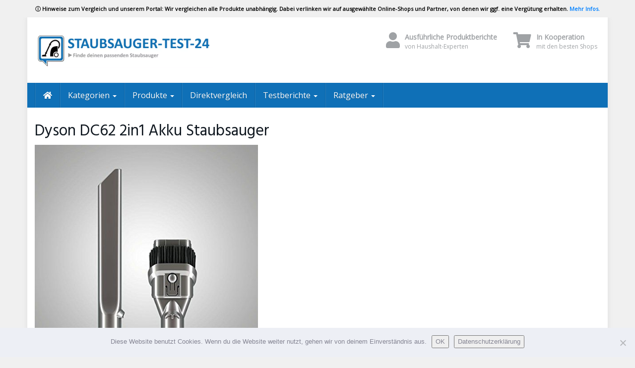

--- FILE ---
content_type: text/html; charset=UTF-8
request_url: https://staubsauger-test-24.de/produkt/dyson-dc62-2in1-akku-staubsauger/dyson-dc62-2in1-akku-staubsauger-9/
body_size: 19809
content:
<!DOCTYPE html>
<html lang="de">
<head>
<meta charset="utf-8">
<meta name="viewport" content="width=device-width, initial-scale=1.0, maximum-scale=5.0, user-scalable=yes"/>
<meta http-equiv="X-UA-Compatible" content="IE=edge,chrome=1">
<title>Dyson DC62 2in1 Akku Staubsauger - Staubsauger-Test-24</title>
<meta name='robots' content='index, follow, max-image-preview:large, max-snippet:-1, max-video-preview:-1'/>
<link rel="canonical" href="https://staubsauger-test-24.de/produkt/dyson-dc62-2in1-akku-staubsauger/dyson-dc62-2in1-akku-staubsauger-9/"/>
<meta property="og:locale" content="de_DE"/>
<meta property="og:type" content="article"/>
<meta property="og:title" content="Dyson DC62 2in1 Akku Staubsauger - Staubsauger-Test-24"/>
<meta property="og:url" content="https://staubsauger-test-24.de/produkt/dyson-dc62-2in1-akku-staubsauger/dyson-dc62-2in1-akku-staubsauger-9/"/>
<meta property="og:site_name" content="Staubsauger-Test-24"/>
<meta property="og:image" content="https://staubsauger-test-24.de/produkt/dyson-dc62-2in1-akku-staubsauger/dyson-dc62-2in1-akku-staubsauger-9"/>
<meta property="og:image:width" content="500"/>
<meta property="og:image:height" content="500"/>
<meta property="og:image:type" content="image/jpeg"/>
<meta name="twitter:card" content="summary_large_image"/>
<script type="application/ld+json" class="yoast-schema-graph">{"@context":"https://schema.org","@graph":[{"@type":"WebPage","@id":"https://staubsauger-test-24.de/produkt/dyson-dc62-2in1-akku-staubsauger/dyson-dc62-2in1-akku-staubsauger-9/","url":"https://staubsauger-test-24.de/produkt/dyson-dc62-2in1-akku-staubsauger/dyson-dc62-2in1-akku-staubsauger-9/","name":"Dyson DC62 2in1 Akku Staubsauger - Staubsauger-Test-24","isPartOf":{"@id":"https://staubsauger-test-24.de/#website"},"primaryImageOfPage":{"@id":"https://staubsauger-test-24.de/produkt/dyson-dc62-2in1-akku-staubsauger/dyson-dc62-2in1-akku-staubsauger-9/#primaryimage"},"image":{"@id":"https://staubsauger-test-24.de/produkt/dyson-dc62-2in1-akku-staubsauger/dyson-dc62-2in1-akku-staubsauger-9/#primaryimage"},"thumbnailUrl":"https://staubsauger-test-24.de/wp-content/uploads/2017/02/dyson-dc62-kabelloser-staubsauger-fuer-alle-bodenarten-elektrobuerste-mit-carbon-7.jpg","datePublished":"2017-02-07T06:37:55+00:00","breadcrumb":{"@id":"https://staubsauger-test-24.de/produkt/dyson-dc62-2in1-akku-staubsauger/dyson-dc62-2in1-akku-staubsauger-9/#breadcrumb"},"inLanguage":"de","potentialAction":[{"@type":"ReadAction","target":["https://staubsauger-test-24.de/produkt/dyson-dc62-2in1-akku-staubsauger/dyson-dc62-2in1-akku-staubsauger-9/"]}]},{"@type":"ImageObject","inLanguage":"de","@id":"https://staubsauger-test-24.de/produkt/dyson-dc62-2in1-akku-staubsauger/dyson-dc62-2in1-akku-staubsauger-9/#primaryimage","url":"https://staubsauger-test-24.de/wp-content/uploads/2017/02/dyson-dc62-kabelloser-staubsauger-fuer-alle-bodenarten-elektrobuerste-mit-carbon-7.jpg","contentUrl":"https://staubsauger-test-24.de/wp-content/uploads/2017/02/dyson-dc62-kabelloser-staubsauger-fuer-alle-bodenarten-elektrobuerste-mit-carbon-7.jpg","width":500,"height":500,"caption":"Dyson DC62 2in1 Akku Staubsauger"},{"@type":"BreadcrumbList","@id":"https://staubsauger-test-24.de/produkt/dyson-dc62-2in1-akku-staubsauger/dyson-dc62-2in1-akku-staubsauger-9/#breadcrumb","itemListElement":[{"@type":"ListItem","position":1,"name":"Startseite","item":"https://staubsauger-test-24.de/"},{"@type":"ListItem","position":2,"name":"Dyson DC62 2in1 Akku Staubsauger","item":"https://staubsauger-test-24.de/produkt/dyson-dc62-2in1-akku-staubsauger/"},{"@type":"ListItem","position":3,"name":"Dyson DC62 2in1 Akku Staubsauger"}]},{"@type":"WebSite","@id":"https://staubsauger-test-24.de/#website","url":"https://staubsauger-test-24.de/","name":"Staubsauger-Test-24","description":"Die beliebtesten Staubsauger im Test !","potentialAction":[{"@type":"SearchAction","target":{"@type":"EntryPoint","urlTemplate":"https://staubsauger-test-24.de/?s={search_term_string}"},"query-input":{"@type":"PropertyValueSpecification","valueRequired":true,"valueName":"search_term_string"}}],"inLanguage":"de"}]}</script>
<link rel="alternate" type="application/rss+xml" title="Staubsauger-Test-24 &raquo; Dyson DC62 2in1 Akku Staubsauger-Kommentar-Feed" href="https://staubsauger-test-24.de/produkt/dyson-dc62-2in1-akku-staubsauger/dyson-dc62-2in1-akku-staubsauger-9/feed/"/>
<link rel="alternate" title="oEmbed (JSON)" type="application/json+oembed" href="https://staubsauger-test-24.de/wp-json/oembed/1.0/embed?url=https%3A%2F%2Fstaubsauger-test-24.de%2Fprodukt%2Fdyson-dc62-2in1-akku-staubsauger%2Fdyson-dc62-2in1-akku-staubsauger-9%2F"/>
<link rel="alternate" title="oEmbed (XML)" type="text/xml+oembed" href="https://staubsauger-test-24.de/wp-json/oembed/1.0/embed?url=https%3A%2F%2Fstaubsauger-test-24.de%2Fprodukt%2Fdyson-dc62-2in1-akku-staubsauger%2Fdyson-dc62-2in1-akku-staubsauger-9%2F&#038;format=xml"/>
<style id='wp-img-auto-sizes-contain-inline-css'>img:is([sizes=auto i],[sizes^="auto," i]){contain-intrinsic-size:3000px 1500px}</style>
<style id='wp-block-library-inline-css'>:root{--wp-block-synced-color:#7a00df;--wp-block-synced-color--rgb:122,0,223;--wp-bound-block-color:var(--wp-block-synced-color);--wp-editor-canvas-background:#ddd;--wp-admin-theme-color:#007cba;--wp-admin-theme-color--rgb:0,124,186;--wp-admin-theme-color-darker-10:#006ba1;--wp-admin-theme-color-darker-10--rgb:0,107,160.5;--wp-admin-theme-color-darker-20:#005a87;--wp-admin-theme-color-darker-20--rgb:0,90,135;--wp-admin-border-width-focus:2px}@media (min-resolution:192dpi){:root{--wp-admin-border-width-focus:1.5px}}.wp-element-button{cursor:pointer}:root .has-very-light-gray-background-color{background-color:#eee}:root .has-very-dark-gray-background-color{background-color:#313131}:root .has-very-light-gray-color{color:#eee}:root .has-very-dark-gray-color{color:#313131}:root .has-vivid-green-cyan-to-vivid-cyan-blue-gradient-background{background:linear-gradient(135deg,#00d084,#0693e3)}:root .has-purple-crush-gradient-background{background:linear-gradient(135deg,#34e2e4,#4721fb 50%,#ab1dfe)}:root .has-hazy-dawn-gradient-background{background:linear-gradient(135deg,#faaca8,#dad0ec)}:root .has-subdued-olive-gradient-background{background:linear-gradient(135deg,#fafae1,#67a671)}:root .has-atomic-cream-gradient-background{background:linear-gradient(135deg,#fdd79a,#004a59)}:root .has-nightshade-gradient-background{background:linear-gradient(135deg,#330968,#31cdcf)}:root .has-midnight-gradient-background{background:linear-gradient(135deg,#020381,#2874fc)}:root{--wp--preset--font-size--normal:16px;--wp--preset--font-size--huge:42px}.has-regular-font-size{font-size:1em}.has-larger-font-size{font-size:2.625em}.has-normal-font-size{font-size:var(--wp--preset--font-size--normal)}.has-huge-font-size{font-size:var(--wp--preset--font-size--huge)}.has-text-align-center{text-align:center}.has-text-align-left{text-align:left}.has-text-align-right{text-align:right}.has-fit-text{white-space:nowrap!important}#end-resizable-editor-section{display:none}.aligncenter{clear:both}.items-justified-left{justify-content:flex-start}.items-justified-center{justify-content:center}.items-justified-right{justify-content:flex-end}.items-justified-space-between{justify-content:space-between}.screen-reader-text{border:0;clip-path:inset(50%);height:1px;margin:-1px;overflow:hidden;padding:0;position:absolute;width:1px;word-wrap:normal!important}.screen-reader-text:focus{background-color:#ddd;clip-path:none;color:#444;display:block;font-size:1em;height:auto;left:5px;line-height:normal;padding:15px 23px 14px;text-decoration:none;top:5px;width:auto;z-index:100000}html :where(.has-border-color){border-style:solid}html :where([style*=border-top-color]){border-top-style:solid}html :where([style*=border-right-color]){border-right-style:solid}html :where([style*=border-bottom-color]){border-bottom-style:solid}html :where([style*=border-left-color]){border-left-style:solid}html :where([style*=border-width]){border-style:solid}html :where([style*=border-top-width]){border-top-style:solid}html :where([style*=border-right-width]){border-right-style:solid}html :where([style*=border-bottom-width]){border-bottom-style:solid}html :where([style*=border-left-width]){border-left-style:solid}html :where(img[class*=wp-image-]){height:auto;max-width:100%}:where(figure){margin:0 0 1em}html :where(.is-position-sticky){--wp-admin--admin-bar--position-offset:var(--wp-admin--admin-bar--height,0px)}@media screen and (max-width:600px){html :where(.is-position-sticky){--wp-admin--admin-bar--position-offset:0px}}</style><style id='global-styles-inline-css'>:root{--wp--preset--aspect-ratio--square:1;--wp--preset--aspect-ratio--4-3:4/3;--wp--preset--aspect-ratio--3-4:3/4;--wp--preset--aspect-ratio--3-2:3/2;--wp--preset--aspect-ratio--2-3:2/3;--wp--preset--aspect-ratio--16-9:16/9;--wp--preset--aspect-ratio--9-16:9/16;--wp--preset--color--black:#000000;--wp--preset--color--cyan-bluish-gray:#abb8c3;--wp--preset--color--white:#ffffff;--wp--preset--color--pale-pink:#f78da7;--wp--preset--color--vivid-red:#cf2e2e;--wp--preset--color--luminous-vivid-orange:#ff6900;--wp--preset--color--luminous-vivid-amber:#fcb900;--wp--preset--color--light-green-cyan:#7bdcb5;--wp--preset--color--vivid-green-cyan:#00d084;--wp--preset--color--pale-cyan-blue:#8ed1fc;--wp--preset--color--vivid-cyan-blue:#0693e3;--wp--preset--color--vivid-purple:#9b51e0;--wp--preset--gradient--vivid-cyan-blue-to-vivid-purple:linear-gradient(135deg,rgb(6,147,227) 0%,rgb(155,81,224) 100%);--wp--preset--gradient--light-green-cyan-to-vivid-green-cyan:linear-gradient(135deg,rgb(122,220,180) 0%,rgb(0,208,130) 100%);--wp--preset--gradient--luminous-vivid-amber-to-luminous-vivid-orange:linear-gradient(135deg,rgb(252,185,0) 0%,rgb(255,105,0) 100%);--wp--preset--gradient--luminous-vivid-orange-to-vivid-red:linear-gradient(135deg,rgb(255,105,0) 0%,rgb(207,46,46) 100%);--wp--preset--gradient--very-light-gray-to-cyan-bluish-gray:linear-gradient(135deg,rgb(238,238,238) 0%,rgb(169,184,195) 100%);--wp--preset--gradient--cool-to-warm-spectrum:linear-gradient(135deg,rgb(74,234,220) 0%,rgb(151,120,209) 20%,rgb(207,42,186) 40%,rgb(238,44,130) 60%,rgb(251,105,98) 80%,rgb(254,248,76) 100%);--wp--preset--gradient--blush-light-purple:linear-gradient(135deg,rgb(255,206,236) 0%,rgb(152,150,240) 100%);--wp--preset--gradient--blush-bordeaux:linear-gradient(135deg,rgb(254,205,165) 0%,rgb(254,45,45) 50%,rgb(107,0,62) 100%);--wp--preset--gradient--luminous-dusk:linear-gradient(135deg,rgb(255,203,112) 0%,rgb(199,81,192) 50%,rgb(65,88,208) 100%);--wp--preset--gradient--pale-ocean:linear-gradient(135deg,rgb(255,245,203) 0%,rgb(182,227,212) 50%,rgb(51,167,181) 100%);--wp--preset--gradient--electric-grass:linear-gradient(135deg,rgb(202,248,128) 0%,rgb(113,206,126) 100%);--wp--preset--gradient--midnight:linear-gradient(135deg,rgb(2,3,129) 0%,rgb(40,116,252) 100%);--wp--preset--font-size--small:13px;--wp--preset--font-size--medium:20px;--wp--preset--font-size--large:36px;--wp--preset--font-size--x-large:42px;--wp--preset--spacing--20:0.44rem;--wp--preset--spacing--30:0.67rem;--wp--preset--spacing--40:1rem;--wp--preset--spacing--50:1.5rem;--wp--preset--spacing--60:2.25rem;--wp--preset--spacing--70:3.38rem;--wp--preset--spacing--80:5.06rem;--wp--preset--shadow--natural:6px 6px 9px rgba(0, 0, 0, 0.2);--wp--preset--shadow--deep:12px 12px 50px rgba(0, 0, 0, 0.4);--wp--preset--shadow--sharp:6px 6px 0px rgba(0, 0, 0, 0.2);--wp--preset--shadow--outlined:6px 6px 0px -3px rgb(255, 255, 255), 6px 6px rgb(0, 0, 0);--wp--preset--shadow--crisp:6px 6px 0px rgb(0, 0, 0);}:where(.is-layout-flex){gap:0.5em;}:where(.is-layout-grid){gap:0.5em;}body .is-layout-flex{display:flex;}.is-layout-flex{flex-wrap:wrap;align-items:center;}.is-layout-flex > :is(*, div){margin:0;}body .is-layout-grid{display:grid;}.is-layout-grid > :is(*, div){margin:0;}:where(.wp-block-columns.is-layout-flex){gap:2em;}:where(.wp-block-columns.is-layout-grid){gap:2em;}:where(.wp-block-post-template.is-layout-flex){gap:1.25em;}:where(.wp-block-post-template.is-layout-grid){gap:1.25em;}.has-black-color{color:var(--wp--preset--color--black) !important;}.has-cyan-bluish-gray-color{color:var(--wp--preset--color--cyan-bluish-gray) !important;}.has-white-color{color:var(--wp--preset--color--white) !important;}.has-pale-pink-color{color:var(--wp--preset--color--pale-pink) !important;}.has-vivid-red-color{color:var(--wp--preset--color--vivid-red) !important;}.has-luminous-vivid-orange-color{color:var(--wp--preset--color--luminous-vivid-orange) !important;}.has-luminous-vivid-amber-color{color:var(--wp--preset--color--luminous-vivid-amber) !important;}.has-light-green-cyan-color{color:var(--wp--preset--color--light-green-cyan) !important;}.has-vivid-green-cyan-color{color:var(--wp--preset--color--vivid-green-cyan) !important;}.has-pale-cyan-blue-color{color:var(--wp--preset--color--pale-cyan-blue) !important;}.has-vivid-cyan-blue-color{color:var(--wp--preset--color--vivid-cyan-blue) !important;}.has-vivid-purple-color{color:var(--wp--preset--color--vivid-purple) !important;}.has-black-background-color{background-color:var(--wp--preset--color--black) !important;}.has-cyan-bluish-gray-background-color{background-color:var(--wp--preset--color--cyan-bluish-gray) !important;}.has-white-background-color{background-color:var(--wp--preset--color--white) !important;}.has-pale-pink-background-color{background-color:var(--wp--preset--color--pale-pink) !important;}.has-vivid-red-background-color{background-color:var(--wp--preset--color--vivid-red) !important;}.has-luminous-vivid-orange-background-color{background-color:var(--wp--preset--color--luminous-vivid-orange) !important;}.has-luminous-vivid-amber-background-color{background-color:var(--wp--preset--color--luminous-vivid-amber) !important;}.has-light-green-cyan-background-color{background-color:var(--wp--preset--color--light-green-cyan) !important;}.has-vivid-green-cyan-background-color{background-color:var(--wp--preset--color--vivid-green-cyan) !important;}.has-pale-cyan-blue-background-color{background-color:var(--wp--preset--color--pale-cyan-blue) !important;}.has-vivid-cyan-blue-background-color{background-color:var(--wp--preset--color--vivid-cyan-blue) !important;}.has-vivid-purple-background-color{background-color:var(--wp--preset--color--vivid-purple) !important;}.has-black-border-color{border-color:var(--wp--preset--color--black) !important;}.has-cyan-bluish-gray-border-color{border-color:var(--wp--preset--color--cyan-bluish-gray) !important;}.has-white-border-color{border-color:var(--wp--preset--color--white) !important;}.has-pale-pink-border-color{border-color:var(--wp--preset--color--pale-pink) !important;}.has-vivid-red-border-color{border-color:var(--wp--preset--color--vivid-red) !important;}.has-luminous-vivid-orange-border-color{border-color:var(--wp--preset--color--luminous-vivid-orange) !important;}.has-luminous-vivid-amber-border-color{border-color:var(--wp--preset--color--luminous-vivid-amber) !important;}.has-light-green-cyan-border-color{border-color:var(--wp--preset--color--light-green-cyan) !important;}.has-vivid-green-cyan-border-color{border-color:var(--wp--preset--color--vivid-green-cyan) !important;}.has-pale-cyan-blue-border-color{border-color:var(--wp--preset--color--pale-cyan-blue) !important;}.has-vivid-cyan-blue-border-color{border-color:var(--wp--preset--color--vivid-cyan-blue) !important;}.has-vivid-purple-border-color{border-color:var(--wp--preset--color--vivid-purple) !important;}.has-vivid-cyan-blue-to-vivid-purple-gradient-background{background:var(--wp--preset--gradient--vivid-cyan-blue-to-vivid-purple) !important;}.has-light-green-cyan-to-vivid-green-cyan-gradient-background{background:var(--wp--preset--gradient--light-green-cyan-to-vivid-green-cyan) !important;}.has-luminous-vivid-amber-to-luminous-vivid-orange-gradient-background{background:var(--wp--preset--gradient--luminous-vivid-amber-to-luminous-vivid-orange) !important;}.has-luminous-vivid-orange-to-vivid-red-gradient-background{background:var(--wp--preset--gradient--luminous-vivid-orange-to-vivid-red) !important;}.has-very-light-gray-to-cyan-bluish-gray-gradient-background{background:var(--wp--preset--gradient--very-light-gray-to-cyan-bluish-gray) !important;}.has-cool-to-warm-spectrum-gradient-background{background:var(--wp--preset--gradient--cool-to-warm-spectrum) !important;}.has-blush-light-purple-gradient-background{background:var(--wp--preset--gradient--blush-light-purple) !important;}.has-blush-bordeaux-gradient-background{background:var(--wp--preset--gradient--blush-bordeaux) !important;}.has-luminous-dusk-gradient-background{background:var(--wp--preset--gradient--luminous-dusk) !important;}.has-pale-ocean-gradient-background{background:var(--wp--preset--gradient--pale-ocean) !important;}.has-electric-grass-gradient-background{background:var(--wp--preset--gradient--electric-grass) !important;}.has-midnight-gradient-background{background:var(--wp--preset--gradient--midnight) !important;}.has-small-font-size{font-size:var(--wp--preset--font-size--small) !important;}.has-medium-font-size{font-size:var(--wp--preset--font-size--medium) !important;}.has-large-font-size{font-size:var(--wp--preset--font-size--large) !important;}.has-x-large-font-size{font-size:var(--wp--preset--font-size--x-large) !important;}</style>
<style id='classic-theme-styles-inline-css'>.wp-block-button__link{color:#fff;background-color:#32373c;border-radius:9999px;box-shadow:none;text-decoration:none;padding:calc(.667em + 2px) calc(1.333em + 2px);font-size:1.125em}.wp-block-file__button{background:#32373c;color:#fff;text-decoration:none}</style>
<style>#cookie-notice{position:fixed;min-width:100%;height:auto;z-index:100000;font-size:13px;letter-spacing:0;line-height:20px;left:0;text-align:center;font-weight:normal;font-family:-apple-system,BlinkMacSystemFont,Arial,Roboto,"Helvetica Neue",sans-serif}#cookie-notice,#cookie-notice *{-webkit-box-sizing:border-box;-moz-box-sizing:border-box;box-sizing:border-box}#cookie-notice.cn-animated{-webkit-animation-duration:.5s!important;animation-duration:.5s!important;-webkit-animation-fill-mode:both;animation-fill-mode:both}#cookie-notice.cn-animated.cn-effect-none{-webkit-animation-duration:.001s!important;animation-duration:.001s!important}#cookie-notice .cookie-notice-container{display:block}#cookie-notice.cookie-notice-hidden .cookie-notice-container{display:none}#cookie-notice .cookie-revoke-container{display:block}#cookie-notice.cookie-revoke-hidden .cookie-revoke-container{display:none}.cn-position-top{top:0}.cn-position-bottom{bottom:0}.cookie-notice-container{padding:15px 30px;text-align:center;width:100%;z-index:2}.cookie-revoke-container{padding:15px 30px;width:100%;z-index:1}.cn-close-icon{position:absolute;right:15px;top:50%;margin:-10px 0 0 0;width:15px;height:15px;opacity:.5;padding:10px;border:none;outline:none;background:none;box-shadow:none;cursor:pointer}.cn-close-icon:focus,.cn-close-icon:focus-visible{outline:2px solid currentColor;outline-offset:3px}.cn-close-icon:hover{opacity:1}.cn-close-icon:before,.cn-close-icon:after{position:absolute;content:' ';height:15px;width:2px;top:3px;background-color:rgba(128,128,128,1)}.cn-close-icon:before{transform:rotate(45deg)}.cn-close-icon:after{transform:rotate(-45deg)}#cookie-notice .cn-revoke-cookie{margin:0}#cookie-notice .cn-button{margin:0 0 0 10px;display:inline-block}#cookie-notice .cn-button:not(.cn-button-custom){font-family:-apple-system,BlinkMacSystemFont,Arial,Roboto,"Helvetica Neue",sans-serif;font-weight:normal;font-size:13px;letter-spacing:.25px;line-height:20px;margin:0 0 0 10px;text-align:center;text-transform:none;display:inline-block;cursor:pointer;touch-action:manipulation;white-space:nowrap;outline:none;box-shadow:none;text-shadow:none;border:none;-webkit-border-radius:3px;-moz-border-radius:3px;border-radius:3px;text-decoration:none;padding:8.5px 10px;line-height:1;color:inherit}.cn-text-container{margin:0 0 6px 0}.cn-text-container,.cn-buttons-container{display:inline-block}#cookie-notice.cookie-notice-visible.cn-effect-none,#cookie-notice.cookie-revoke-visible.cn-effect-none{-webkit-animation-name:fadeIn;animation-name:fadeIn}#cookie-notice.cn-effect-none{-webkit-animation-name:fadeOut;animation-name:fadeOut}#cookie-notice.cookie-notice-visible.cn-effect-fade,#cookie-notice.cookie-revoke-visible.cn-effect-fade{-webkit-animation-name:fadeIn;animation-name:fadeIn}#cookie-notice.cn-effect-fade{-webkit-animation-name:fadeOut;animation-name:fadeOut}#cookie-notice.cookie-notice-visible.cn-effect-slide,#cookie-notice.cookie-revoke-visible.cn-effect-slide{-webkit-animation-name:slideInUp;animation-name:slideInUp}#cookie-notice.cn-effect-slide{-webkit-animation-name:slideOutDown;animation-name:slideOutDown}#cookie-notice.cookie-notice-visible.cn-position-top.cn-effect-slide,#cookie-notice.cookie-revoke-visible.cn-position-top.cn-effect-slide{-webkit-animation-name:slideInDown;animation-name:slideInDown}#cookie-notice.cn-position-top.cn-effect-slide{-webkit-animation-name:slideOutUp;animation-name:slideOutUp}@-webkit-keyframes fadeIn{from{opacity:0}to{opacity:1}}@keyframes fadeIn{from{opacity:0}to{opacity:1}}@-webkit-keyframes fadeOut{from{opacity:1}to{opacity:0}}@keyframes fadeOut{from{opacity:1}to{opacity:0}}@-webkit-keyframes slideInUp{from{-webkit-transform:translate3d(0,100%,0);transform:translate3d(0,100%,0);visibility:visible}to{-webkit-transform:translate3d(0,0,0);transform:translate3d(0,0,0)}}@keyframes slideInUp{from{-webkit-transform:translate3d(0,100%,0);transform:translate3d(0,100%,0);visibility:visible}to{-webkit-transform:translate3d(0,0,0);transform:translate3d(0,0,0)}}@-webkit-keyframes slideOutDown{from{-webkit-transform:translate3d(0,0,0);transform:translate3d(0,0,0)}to{visibility:hidden;-webkit-transform:translate3d(0,100%,0);transform:translate3d(0,100%,0)}}@keyframes slideOutDown{from{-webkit-transform:translate3d(0,0,0);transform:translate3d(0,0,0)}to{visibility:hidden;-webkit-transform:translate3d(0,100%,0);transform:translate3d(0,100%,0)}}@-webkit-keyframes slideInDown{from{-webkit-transform:translate3d(0,-100%,0);transform:translate3d(0,-100%,0);visibility:visible}to{-webkit-transform:translate3d(0,0,0);transform:translate3d(0,0,0)}}@keyframes slideInDown{from{-webkit-transform:translate3d(0,-100%,0);transform:translate3d(0,-100%,0);visibility:visible}to{-webkit-transform:translate3d(0,0,0);transform:translate3d(0,0,0)}}@-webkit-keyframes slideOutUp{from{-webkit-transform:translate3d(0,0,0);transform:translate3d(0,0,0)}to{visibility:hidden;-webkit-transform:translate3d(0,-100%,0);transform:translate3d(0,-100%,0)}}@keyframes slideOutUp{from{-webkit-transform:translate3d(0,0,0);transform:translate3d(0,0,0)}to{visibility:hidden;-webkit-transform:translate3d(0,-100%,0);transform:translate3d(0,-100%,0)}}@media all and (max-width:900px){.cookie-notice-container #cn-notice-text{display:block}.cookie-notice-container #cn-notice-buttons{display:block}#cookie-notice .cn-button{margin:0 5px 5px 5px}}@media all and (max-width:480px){.cookie-notice-container,.cookie-revoke-container{padding:15px 25px}}.simple-banner, .simple-banner_2, .simple-banner_3, .simple-banner_4, .simple-banner_5{width:100%;text-align:center;position:relative;display:block;}
.simple-banner .simple-banner-text, .simple-banner_2 .simple-banner-text_2, .simple-banner_3 .simple-banner-text_3, .simple-banner_4 .simple-banner-text_4, .simple-banner_5 .simple-banner-text_5{font-weight:700;padding:10px 20px;position:relative;}
.simple-banner .simple-banner-button, .simple-banner_2 .simple-banner-button_2, .simple-banner_3 .simple-banner-button_3, .simple-banner_4 .simple-banner-button_4, .simple-banner_5 .simple-banner-button_5{border:none;background-color:transparent;padding:0 5px;margin:0 10px;text-align:center;text-decoration:none;position:absolute;transform:translate(0%, -50%);right:0;top:50%;font-size:16px;cursor:pointer;}#toc_container li,#toc_container ul{margin:0;padding:0}#toc_container.no_bullets li,#toc_container.no_bullets ul,#toc_container.no_bullets ul li,.toc_widget_list.no_bullets,.toc_widget_list.no_bullets li{background:0 0;list-style-type:none;list-style:none}#toc_container.have_bullets li{padding-left:12px}#toc_container ul ul{margin-left:1.5em}#toc_container{background:#f9f9f9;border:1px solid #aaa;padding:10px;margin-bottom:1em;width:auto;display:table;font-size:95%}#toc_container.toc_light_blue{background:#edf6ff}#toc_container.toc_white{background:#fff}#toc_container.toc_black{background:#000}#toc_container.toc_transparent{background:none transparent}#toc_container p.toc_title{text-align:center;font-weight:700;margin:0;padding:0}#toc_container.toc_black p.toc_title{color:#aaa}#toc_container span.toc_toggle{font-weight:400;font-size:90%}#toc_container p.toc_title+ul.toc_list{margin-top:1em}.toc_wrap_left{float:left;margin-right:10px}.toc_wrap_right{float:right;margin-left:10px}#toc_container a{text-decoration:none;text-shadow:none}#toc_container a:hover{text-decoration:underline}.toc_sitemap_posts_letter{font-size:1.5em;font-style:italic}</style>
<style id='toc-screen-inline-css'>div#toc_container{width:100%;}</style>
<link rel="stylesheet" type="text/css" href="//staubsauger-test-24.de/wp-content/cache/wpfc-minified/7b1wm5yf/8b8lw.css" media="all"/>
<style id='theme-inline-css'>#wrapper{background-color:rgb(255, 255, 255);background-color:rgba(255,255,255,1);box-shadow:0 0 10px rgba(221,221,221,1);}
#wrapper-fluid #main{ background-color:rgb(255, 255, 255); background-color:rgba(255,255,255,1); } a{color:#0F70B7;}
a:hover, a:focus{color:#0F70B7;}::selection{background:#c01313;color:#ffffff;}::-moz-selection{background:#c01313;color:#ffffff;}
.btn-at, .btn-primary{color:#ffffff;background-color:#c01313;border-color:#c01313;}
.btn-detail{color:#ffffff;background-color:#9fa2a5;border-color:#9fa2a5;}
.btn-buy{color:#ffffff;background-color:#f3961d;border-color:#f3961d;}
.btn-link{color:#9fa2a5;}.btn-at.btn-outline, .btn-primary.btn-outline{background:none;color:#c01313;}.btn-detail.btn-outline{background:none;color:#9fa2a5;}.btn-buy.btn-outline{background:none;color:#f3961d;}
.btn-at:hover, .btn-at:focus, .btn-at:active, .btn-primary:hover, .btn-primary:focus, .btn-primary:active, .btn-primary:active:hover, .btn-primary:active:focus{color:#ffffff;background-color:#c62a2a;border-color:#c62a2a;}
.btn-detail:hover, .btn-detail:focus, .btn-detail:active{color:#ffffff;background-color:#a8abae;border-color:#a8abae;}
.btn-buy:hover, .btn-buy:focus, .btn-buy:active{color:#ffffff;background-color:#f4a033;border-color:#f4a033;}
.btn-link:hover, .btn-link:focus, .btn-link:active{color:#6f7479;}
#topbar{background-color:rgb(245, 245, 245);background-color:rgba(245,245,245,1);color:#9fa2a5;}
#topbar a{color:#9fa2a5;}
#topbar a:hover, #topbar a:focus{color:#0F70B7;}
#header{color:#9fa2a5;background-color:rgb(255, 255, 255);background:-moz-linear-gradient(top, rgba(255,255,255,1) 0%, rgba(255,255,255,1) 100%);background:-webkit-gradient(linear, left top, left bottom, color-stop(0%,rgba(255,255,255,1)), color-stop(100%,rgba(255,255,255,1)));background:-webkit-linear-gradient(top, rgba(255,255,255,1) 0%,rgba(255,255,255,1) 100%);background:-o-linear-gradient(top, rgba(255,255,255,1) 0%,rgba(255,255,255,1) 100%);background:-ms-linear-gradient(top, rgba(255,255,255,1) 0%,rgba(255,255,255,1) 100%);background:linear-gradient(to bottom, rgba(255,255,255,1) 0%,rgba(255,255,255,1) 100%);filter:progid:DXImageTransform.Microsoft.gradient( startColorstr='#ffffff', endColorstr='#ffffff',GradientType=0 );}
#header .brand{color:#c01313;}
#header .brand small{color:#9fa2a5;}
#header .brand:hover, #header .brand:focus{color:#101820;}.cart-mini .fa{color:#c01313;}.cart-mini strong{color:#101820;}.cart-mini a:hover strong,.cart-mini a:focus strong{color:#c01313;}.cart-mini small{color:#9fa2a5;}
#navigation .navbar{background-color:#0F70B7;background:-moz-linear-gradient(top, #0F70B7 0px, #0F70B7 50px);background:-webkit-gradient(linear, left top, left bottom, color-stop(0px,#0F70B7), color-stop(50px,#0F70B7));background:-webkit-linear-gradient(top, #0F70B7 0px,#0F70B7 50px);background:-o-linear-gradient(top, #0F70B7 0px,#0F70B7 50px);background:-ms-linear-gradient(top, #0F70B7 0px,#0F70B7 50px);background:linear-gradient(to bottom, #0F70B7 0px,#0F70B7 50px);filter:progid:DXImageTransform.Microsoft.gradient( startColorstr='#0F70B7', endColorstr='#0F70B7',GradientType=0 );}
#navigation .navbar .navbar-nav > li > a{color:#FFFFFF;}
#navigation .navbar .navbar-nav > li > a:hover, #navigation .navbar .navbar-nav > li > a:focus, #navigation .navbar .navbar-nav > li:hover > a, #navigation .navbar .navbar-nav > .open > a, #navigation .navbar .navbar-nav > .open > a:hover, #navigation .navbar .navbar-nav > .open > a:focus, #navigation .navbar .navbar-nav > .current_page_item > a:hover, #navigation .navbar .navbar-nav > .current_page_item > a:focus, #navigation .navbar .navbar-nav > .current_page_parent > a:hover, #navigation .navbar .navbar-nav > .current_page_parent > a:focus{color:#FFFFFF;background-color:#3882B7;background:-moz-linear-gradient(top, #3882B7 0%, #3882B7 100%);background:-webkit-gradient(linear, left top, left bottom, color-stop(0%,#3882B7), color-stop(100%,#3882B7));background:-webkit-linear-gradient(top, #3882B7 0%,#3882B7 100%);background:-o-linear-gradient(top, #3882B7 0%,#3882B7 100%);background:-ms-linear-gradient(top, #3882B7 0%,#3882B7 100%);background:linear-gradient(to bottom, #3882B7 0%,#3882B7 100%);filter:progid:DXImageTransform.Microsoft.gradient( startColorstr='#3882B7', endColorstr='#3882B7',GradientType=0 );}
#navigation .navbar .navbar-nav > .current_page_item > a, #navigation .navbar .navbar-nav > .current_page_parent > a,#navigation .navbar .navbar-nav > .current-menu-item > a, #navigation .navbar .navbar-nav > .current-menu-ancestor > a{color:#FFFFFF;}
#navigation .navbar .navbar-brand{color:#EFC4C4;}
#navigation .navbar .navbar-brand:hover, #navigation .navbar .navbar-brand:focus{color:#FFFFFF;}
#navigation .navbar .navbar-brand, #navigation .navbar .navbar-nav > li > a{text-shadow:0 1px 0 rgba(0, 0, 0, 0.25);}
@media(max-width:767px){ #navigation .navbar .navbar-toggle .icon-bar{box-shadow:0 1px 0 rgba(0, 0, 0, 0.25);}
} @media(min-width:768px){ #navigation .navbar .navbar-nav{border-right:1px solid rgb(255, 255, 255);border-right:1px solid rgba(255,255,255,0.1);border-left:1px solid rgb(0, 0, 0);border-left:1px solid rgba(0,0,0,0.1);}
#navigation .navbar .navbar-nav > li{border-right:1px solid rgb(0, 0, 0);border-right:1px solid rgba(0,0,0,0.1);border-left:1px solid rgb(255, 255, 255);border-left:1px solid rgba(255,255,255,0.1);}
#navigation .dropdown-submenu > a:after{border-left-color:#9fa2a5;}
#navigation .dropdown-submenu:hover > a:after, #navigation .dropdown-submenu.open > a:after, #navigation .dropdown-submenu > a:hover:after, #navigation .dropdown-submenu > a:focus:after{border-left-color:#ffffff!important;}
} @media(max-width:767px){ #navigation .navbar .navbar-collapse{border-color:rgb(0, 0, 0);border-color:rgba(0,0,0,0.1);box-shadow:inset 0 1px 0 rgb(255, 255, 255);box-shadow:inset 0 1px 0 rgba(255,255,255,0.1);}
#navigation .navbar .navbar-form{border-color:rgb(0, 0, 0);border-color:rgba(0,0,0,0.1);box-shadow:inset 0 1px 0 rgb(255, 255, 255), 0 1px 0 rgb(255, 255, 255);box-shadow:inset 0 1px 0 rgba(255,255,255,0.1), 0 1px 0 rgba(255,255,255,0.1);}
} #navigation .navbar .navbar-toggle .icon-bar{background-color:#EFC4C4;}
#navigation .navbar .navbar-toggle:hover .icon-bar, #navigation .navbar .navbar-toggle:focus .icon-bar{background-color:#FFFFFF;}
#navigation .dropdown-menu{background-color:rgb(16, 24, 32);background-color:rgba(16,24,32,1);}
#navigation .dropdown-menu > li > a{color:#ffffff;}
#navigation .dropdown-menu > .current_page_item > a, #navigation .dropdown-menu > .current_page_parent > a{color:#9fa2a5;}
#navigation .dropdown-menu > .current_page_item > a:after, #navigation .dropdown-menu > .current_page_parent > a:after{border-left-color:#9fa2a5;}
#navigation .dropdown-menu > li:hover > a, #navigation .dropdown-menu > li.open > a, #navigation .dropdown-menu > li > a:hover, #navigation .dropdown-menu > li > a:focus{background-color:#0F70B7;background-color:#0F70B7;color:#ffffff;}
.thumbnail[class*="product-"] .product-title{color:#101820;}
.thumbnail[class*="product-"] .product-title:hover,.thumbnail[class*="product-"] .product-title:focus{color:#0F70B7;text-decoration:none;}
#sidebar .widget{background-color:rgb(250, 250, 250);background-color:rgba(250,250,250,1);border:1px solid #eee;}#sidebar .widget .h1{color:#ffffff;background-color:#0F70B7;background:-moz-linear-gradient(top, #0F70B7 0%, #0F70B7 100%);background:-webkit-gradient(linear, left top, left bottom, color-stop(0%,#0F70B7), color-stop(100%,#0F70B7));background:-webkit-linear-gradient(top, #0F70B7 0%,#0F70B7 100%);background:-o-linear-gradient(top, #0F70B7 0%,#0F70B7 100%);background:-ms-linear-gradient(top, #0F70B7 0%,#0F70B7 100%);background:linear-gradient(to bottom, #0F70B7 0%,#0F70B7 100%);filter:progid:DXImageTransform.Microsoft.gradient( startColorstr='#0F70B7', endColorstr='#0F70B7',GradientType=0 );}
#sidebar .widget_inline ul li, #sidebar .widget_block ul li a,#sidebar .widget_amazon_cart .price-sum, .filterform .form-group{border-top:1px solid #eee;}#sidebar .widget hr{border-color:#eee;}#sidebar .widget_amazon_cart .price-sum{border-bottom:1px solid #eee;}#sidebar .widget a:not(.btn),.thumbnail[class*="product-"] .product-title{color:#101820;}#sidebar .widget a:not(.btn):hover,#sidebar .widget a:not(.btn):focus,.thumbnail[class*="product-"] .product-title:hover,.thumbnail[class*="product-"] .product-title:focus{color:#c01313;}
#sidebar .widget_block a:not(.btn),#sidebar .widget_product_feed ul li a p,#sidebar .widget_amazon_cart ul li a p{color:#101820;}
#sidebar .widget_block a:not(.btn):hover, #sidebar .widget_block a:not(.btn):focus,#sidebar .widget_product_feed ul li a:hover p,#sidebar .widget_amazon_cart ul li a:hover p,#sidebar .widget_product_feed ul li a:focus p,#sidebar .widget_amazon_cart ul li a:focus p{background-color:rgb(255, 255, 255);background-color:rgba(255,255,255,1);color:#c01313;}
#sidebar .widget_block ul > li > a:hover + .count, #sidebar .widget_block ul > li > a:focus + .count{color:#c01313;}
#sidebar .widget_inline ul li, #sidebar .widget .post-date, #sidebar .widget .rss-date, #sidebar .widget cite, #sidebar .widget .count, #sidebar .widget_inline caption,#sidebar .widget .filterform .slide span,#sidebar .widget_amazon_cart .remove a,#sidebar .widget .filterform .filter-instruction,#sidebar .widget_calendar #wp-calendar td,#sidebar .widget_product_advice .product-tax a{color:#9fa2a5;}#sidebar .widget .textwidget,#sidebar .widget .filterform label,#sidebar .widget .filterform .control-label,#sidebar .widget_calendar #wp-calendar th,#sidebar .widget_calendar #wp-calendar caption,#sidebar .widget label.screen-reader-text,#sidebar .widget_amazon_cart .price-sum{color:#6f7479;}.toc_widget > .toc_widget_list li{border-top:1px solid #eee;}.toc_widget > .toc_widget_list li a > .toc_number{color:#c01313;}
#footer .widget{background-color:#0F70B7;background-color:#0F70B7;border:1px solid #0F70B7;}#footer .widget .h1{color:#FFFFFF;background-color:#0F70B7;background:-moz-linear-gradient(top, #0F70B7 0%, #0F70B7 100%);background:-webkit-gradient(linear, left top, left bottom, color-stop(0%,#0F70B7), color-stop(100%,#0F70B7));background:-webkit-linear-gradient(top, #0F70B7 0%,#0F70B7 100%);background:-o-linear-gradient(top, #0F70B7 0%,#0F70B7 100%);background:-ms-linear-gradient(top, #0F70B7 0%,#0F70B7 100%);background:linear-gradient(to bottom, #0F70B7 0%,#0F70B7 100%);filter:progid:DXImageTransform.Microsoft.gradient( startColorstr='#0F70B7', endColorstr='#0F70B7',GradientType=0 );border-bottom:1px solid #0F70B7;}
#footer .widget_inline ul li, #footer .widget_block ul > li > a,#footer .widget_amazon_cart .price-sum, #footer .filterform .form-group{border-top:1px solid #0F70B7;}#footer .widget hr{border-color:#0F70B7;}#footer .widget_amazon_cart .price-sum{border-bottom:1px solid #0F70B7;}#footer .widget a:not(.btn),#footer .thumbnail[class*="product-"] .product-title{color:#101820;}#footer .widget a:not(.btn):hover,#footer .widget a:not(.btn):focus,#footer .thumbnail[class*="product-"] .product-title:hover,#footer .thumbnail[class*="product-"] .product-title:focus{color:#c01313;}
#footer .widget_block a:not(.btn),#footer .widget_product_feed ul li a p,#footer .widget_amazon_cart ul li a p{color:#FFFFFF;}
#footer .widget_block a:not(.btn):hover, #footer .widget_block a:not(.btn):focus,#footer .widget_product_feed ul li a:hover p,#footer .widget_amazon_cart ul li a:hover p,#footer .widget_product_feed ul li a:focus p,#footer .widget_amazon_cart ul li a:focus p{background-color:#3882B7;background-color:#3882B7;color:#FFFFFF;}
#footer .widget_block ul > li > a:hover + .count, #footer .widget_block ul > li > a:focus + .count{color:#FFFFFF;}
#footer .widget_inline ul li, #footer .widget .post-date, #footer .widget .rss-date, #footer .widget cite, #footer .widget .count, #footer .widget_inline caption,#footer .widget .filterform .slide span,#footer .widget_amazon_cart .remove a,#footer .widget .filterform .filter-instruction,#footer .widget_calendar #wp-calendar td,#footer .widget_product_advice .product-tax a{color:#FFFFFF;}#footer .widget .textwidget,#footer .widget .filterform label,#footer .widget .filterform .control-label,#footer .widget_calendar #wp-calendar th,#footer .widget_calendar #wp-calendar caption,#footer .widget label.screen-reader-text,#footer .widget_amazon_cart .price-sum{color:#FFFFFF;}.table-amazon-cart .product-title p a{color:#101820;}.table-amazon-cart .product-title p a:hover,.table-amazon-cart .product-title p a:focus{color:#0F70B7;}
#breadcrumbs{background-color:#FFFFFF;background-color:#FFFFFF;}
#breadcrumbs p{color:#6f7479;}
#breadcrumbs a{color:#9fa2a5;}
#breadcrumbs a:hover, #breadcrumbs a:focus{color:#1E73BE;}
#footer-top{background-color:#0F70B7;background-color:#0F70B7;}
#footer-bottom{background-color:#0F70B7;background-color:#0F70B7;color:#FFFFFF;}
#footer-bottom a{color:#FFFFFF;}
#footer-bottom a:hover, #footer-bottom a:focus{color:#FFFFFF;}
.table-product > thead > tr > th{color:#ffffff;background:#0F70B7;background:-moz-linear-gradient(top, #0F70B7 0%, #0F70B7 100%);background:-webkit-gradient(linear, left top, left bottom, color-stop(0%,#0F70B7), color-stop(100%,#0F70B7));background:-webkit-linear-gradient(top, #0F70B7 0%,#0F70B7 100%);background:-o-linear-gradient(top, #0F70B7 0%,#0F70B7 100%);background:-ms-linear-gradient(top, #0F70B7 0%,#0F70B7 100%);background:linear-gradient(to bottom, #0F70B7 0%,#0F70B7 100%);filter:progid:DXImageTransform.Microsoft.gradient( startColorstr="#0F70B7", endColorstr="#0F70B7",GradientType=0 );}
.table-product-x thead tr:first-of-type .table-highlight{color:#ffffff;background:#94c245;background:-moz-linear-gradient(top, #94c245 0%, #7ab317 100%);background:-webkit-gradient(linear, left top, left bottom, color-stop(0%,#94c245), color-stop(100%,#7ab317));background:-webkit-linear-gradient(top, #94c245 0%,#7ab317 100%);background:-o-linear-gradient(top, #94c245 0%,#7ab317 100%);background:-ms-linear-gradient(top, #94c245 0%,#7ab317 100%);background:linear-gradient(to bottom, #94c245 0%,#7ab317 100%);filter:progid:DXImageTransform.Microsoft.gradient( startColorstr="#94c245", endColorstr="#7ab317",GradientType=0 );border-left:2px solid #7ab317 !important;border-right:2px solid #7ab317 !important;}
.table-product-x tbody .table-highlight{border-left:2px solid #7ab317 !important;border-right:2px solid #7ab317 !important;}
.table-product-x tbody tr:last-of-type .table-highlight{border-bottom:2px solid #7ab317 !important;}
.table-product-y .table-highlight{border:none;box-shadow:0 2px 0 #7ab317 inset, 0 -2px 0 #7ab317 inset;}
.table-product-y .table-highlight:first-of-type{background:#7ab317;color:#ffffff;}
.table-product-y .table-highlight:last-of-type{box-shadow:0 2px 0 #7ab317 inset, 0 -2px 0 #7ab317 inset, -2px 0 0 #7ab317 inset;}
.table-product .table-highlight{background:rgba(122,179,23,0.05);border-color:rgba(122,179,23,0.1);}
#header > .container .form-search .btn:hover, #header > .container .form-search .btn:focus{color:#0F70B7;}
.post-meta a:hover, .post-meta a:focus{color:#0F70B7;}
article[class*="post-"] > h2 > a:hover, article[class*="post-"] > h2 > a:focus, article[class*="post-"] > .post-inner > h2 > a:hover, article[class*="post-"] > .post-inner > h2 > a:focus{color:#0F70B7;}
.pagination > li > a:hover, .pagination > li > span:hover, .pagination > li > a:focus, .pagination > li > span:focus{color:#0F70B7;}
.pagination > .active > a, .pagination > .active > span, .pagination > .active > a:hover, .pagination > .active > span:hover, .pagination > .active > a:focus, .pagination > .active > span:focus{background-color:#0F70B7;border-color:#0F70B7;}
.pager li > a:hover, .pager li > a:focus{color:#0F70B7;}
.comment .media-heading a:hover, .comment .media-heading a:focus{color:#0F70B7;}
.comment .comment-reply-link:hover, .comment .comment-reply-link:focus{color:#0F70B7;}
.nav-tabs > li.active > a, .nav-tabs > li.active > a:hover, .nav-tabs > li.active > a:focus{color:#0F70B7;}
div[id*="accordion"] .panel-heading .panel-title[aria-expanded="true"]{color:#0F70B7;}
@media(max-width:767px){ #atTab.nav-tabs .dropdown-menu > li > a:focus, #atTab.nav-tabs .dropdown-menu > li > a:hover{color:#0F70B7;}
#atTab.nav-tabs .dropdown-menu > li.active > a{background:#0F70B7;}
} .result-filter .btn-link.active{color:#0F70B7;}
.badge-at{background:#0F70B7;}
.table-product .product-title > a:hover, .table-product .product-title > a:focus{color:#0F70B7;}
.product-reviews-number .progress svg path{stroke:#0F70B7;}
.filterform .slider-selection{background:#0F70B7;}
.select2-container--default .select2-results__option--highlighted[aria-selected]{background-color:#0F70B7;}
.select2-container--default .select2-results > .select2-results__options::-webkit-scrollbar-thumb:active{background:#0F70B7;}
article[class*="post-"] > h2 > a, article[class*="post-"] > .post-inner > h2 > a{color:#101820;}
.comment .media-heading{color:#101820;}
.form-control:focus{color:#101820;}
.result-filter .btn-link:hover, .result-filter .btn-link:focus{color:#101820;}
.table-product .product-title > a{color:#101820;}
.product_top_rated .title a{color:#101820;}
.product_top_rated .title a:hover, .product_top_rated .title a:focus{color:#0F70B7;}
.product-select-shortcode .label-control{color:#101820;}
.product_top_rated .progress-bar{background:#0F70B7;}
.product-grid-hover:hover .caption-hover{box-shadow:0 0 0 3px #0F70B7;}
.product-grid-hover .caption-hover .caption-hover-txt{border:3px solid #0F70B7;}
.page-nav > span{color:#0F70B7;}
.page-nav a:hover, .page-nav a:focus{color:#0F70B7;}.product-price .price,.widget_amazon_cart .product-price{color:#7ab317;}.product-price .price del,.widget_amazon_cart .product-price del{color:#c01313;}.product-rating{color:#9fa2a5;}.product-rating [class*="fa-star"]{color:#f3961d;}.product-price .price-hint{color:#9fa2a5;}.table-product .product-reviews .rating-summary-value{color:#101820;}.cookie-bar{background:rgba(16,24,32, 0.95);}</style>
<style>.mfp-bg{top:0;left:0;width:100%;height:100%;z-index:1042;overflow:hidden;position:fixed;background:#0b0b0b;opacity:0.8;filter:alpha(opacity=80);}
.mfp-wrap{top:0;left:0;width:100%;height:100%;z-index:1043;position:fixed;outline:none !important;-webkit-backface-visibility:hidden;}
.mfp-container{text-align:center;position:absolute;width:100%;height:100%;left:0;top:0;padding:0 8px;-webkit-box-sizing:border-box;-moz-box-sizing:border-box;box-sizing:border-box;}
.mfp-container:before{content:'';display:inline-block;height:100%;vertical-align:middle;}
.mfp-align-top .mfp-container:before{display:none;}
.mfp-content{position:relative;display:inline-block;vertical-align:middle;margin:0 auto;text-align:left;z-index:1045;}
.mfp-inline-holder .mfp-content, .mfp-ajax-holder .mfp-content{width:100%;cursor:auto;}
.mfp-ajax-cur{cursor:progress;}
.mfp-zoom-out-cur, .mfp-zoom-out-cur .mfp-image-holder .mfp-close{cursor:-moz-zoom-out;cursor:-webkit-zoom-out;cursor:zoom-out;}
.mfp-zoom{cursor:pointer;cursor:-webkit-zoom-in;cursor:-moz-zoom-in;cursor:zoom-in;}
.mfp-auto-cursor .mfp-content{cursor:auto;}
.mfp-close, .mfp-arrow, .mfp-preloader, .mfp-counter{-webkit-user-select:none;-moz-user-select:none;user-select:none;}
.mfp-loading.mfp-figure{display:none;}
.mfp-hide{display:none !important;}
.mfp-preloader{color:#CCC;position:absolute;top:50%;width:auto;text-align:center;margin-top:-0.8em;left:8px;right:8px;z-index:1044;}
.mfp-preloader a{color:#CCC;}
.mfp-preloader a:hover{color:#FFF;}
.mfp-s-ready .mfp-preloader{display:none;}
.mfp-s-error .mfp-content{display:none;}
button.mfp-close, button.mfp-arrow{overflow:visible;cursor:pointer;background:transparent;border:0;-webkit-appearance:none;display:block;outline:none;padding:0;z-index:1046;-webkit-box-shadow:none;box-shadow:none;}
button::-moz-focus-inner{padding:0;border:0;}
.mfp-close{width:44px;height:44px;line-height:44px;position:absolute;right:0;top:0;text-decoration:none;text-align:center;opacity:0.65;filter:alpha(opacity=65);padding:0 0 18px 10px;color:#FFF;font-style:normal;font-size:28px;font-family:Arial, Baskerville, monospace;}
.mfp-close:hover, .mfp-close:focus{opacity:1;filter:alpha(opacity=100);}
.mfp-close:active{top:1px;}
.mfp-close-btn-in .mfp-close{color:#333;}
.mfp-image-holder .mfp-close, .mfp-iframe-holder .mfp-close{color:#FFF;right:-6px;text-align:right;padding-right:6px;width:100%;}
.mfp-counter{position:absolute;top:0;right:0;color:#CCC;font-size:12px;line-height:18px;white-space:nowrap;}
.mfp-arrow{position:absolute;opacity:0.65;filter:alpha(opacity=65);margin:0;top:50%;margin-top:-55px;padding:0;width:90px;height:110px;-webkit-tap-highlight-color:rgba(0, 0, 0, 0);}
.mfp-arrow:active{margin-top:-54px;}
.mfp-arrow:hover, .mfp-arrow:focus{opacity:1;filter:alpha(opacity=100);}
.mfp-arrow:before, .mfp-arrow:after, .mfp-arrow .mfp-b, .mfp-arrow .mfp-a{content:'';display:block;width:0;height:0;position:absolute;left:0;top:0;margin-top:35px;margin-left:35px;border:medium inset transparent;}
.mfp-arrow:after, .mfp-arrow .mfp-a{border-top-width:13px;border-bottom-width:13px;top:8px;}
.mfp-arrow:before, .mfp-arrow .mfp-b{border-top-width:21px;border-bottom-width:21px;opacity:0.7;}
.mfp-arrow-left{left:0;}
.mfp-arrow-left:after, .mfp-arrow-left .mfp-a{border-right:17px solid #FFF;margin-left:31px;}
.mfp-arrow-left:before, .mfp-arrow-left .mfp-b{margin-left:25px;border-right:27px solid #3F3F3F;}
.mfp-arrow-right{right:0;}
.mfp-arrow-right:after, .mfp-arrow-right .mfp-a{border-left:17px solid #FFF;margin-left:39px;}
.mfp-arrow-right:before, .mfp-arrow-right .mfp-b{border-left:27px solid #3F3F3F;}
.mfp-iframe-holder{padding-top:40px;padding-bottom:40px;}
.mfp-iframe-holder .mfp-content{line-height:0;width:100%;max-width:900px;}
.mfp-iframe-holder .mfp-close{top:-40px;}
.mfp-iframe-scaler{width:100%;height:0;overflow:hidden;padding-top:56.25%;}
.mfp-iframe-scaler iframe{position:absolute;display:block;top:0;left:0;width:100%;height:100%;box-shadow:0 0 8px rgba(0, 0, 0, 0.6);background:#000;}
img.mfp-img{width:auto;max-width:100%;height:auto;display:block;line-height:0;-webkit-box-sizing:border-box;-moz-box-sizing:border-box;box-sizing:border-box;padding:40px 0 40px;margin:0 auto;}
.mfp-figure{line-height:0;}
.mfp-figure:after{content:'';position:absolute;left:0;top:40px;bottom:40px;display:block;right:0;width:auto;height:auto;z-index:-1;box-shadow:0 0 8px rgba(0, 0, 0, 0.6);background:#444;}
.mfp-figure small{color:#BDBDBD;display:block;font-size:12px;line-height:14px;}
.mfp-figure figure{margin:0;}
.mfp-bottom-bar{margin-top:-36px;position:absolute;top:100%;left:0;width:100%;cursor:auto;}
.mfp-title{text-align:left;line-height:18px;color:#F3F3F3;word-wrap:break-word;padding-right:36px;}
.mfp-image-holder .mfp-content{max-width:100%;}
.mfp-gallery .mfp-image-holder .mfp-figure{cursor:pointer;}
@media screen and (max-width: 800px) and (orientation: landscape), screen and (max-height: 300px) { .mfp-img-mobile .mfp-image-holder{padding-left:0;padding-right:0;}
.mfp-img-mobile img.mfp-img{padding:0;}
.mfp-img-mobile .mfp-figure:after{top:0;bottom:0;}
.mfp-img-mobile .mfp-figure small{display:inline;margin-left:5px;}
.mfp-img-mobile .mfp-bottom-bar{background:rgba(0, 0, 0, 0.6);bottom:0;margin:0;top:auto;padding:3px 5px;position:fixed;-webkit-box-sizing:border-box;-moz-box-sizing:border-box;box-sizing:border-box;}
.mfp-img-mobile .mfp-bottom-bar:empty{padding:0;}
.mfp-img-mobile .mfp-counter{right:5px;top:3px;}
.mfp-img-mobile .mfp-close{top:0;right:0;width:35px;height:35px;line-height:35px;background:rgba(0, 0, 0, 0.6);position:fixed;text-align:center;padding:0;}
} @media all and (max-width: 900px) { .mfp-arrow{-webkit-transform:scale(0.75);transform:scale(0.75);}
.mfp-arrow-left{-webkit-transform-origin:0;transform-origin:0;}
.mfp-arrow-right{-webkit-transform-origin:100%;transform-origin:100%;}
.mfp-container{padding-left:6px;padding-right:6px;}
} .mfp-ie7 .mfp-img{padding:0;}
.mfp-ie7 .mfp-bottom-bar{width:600px;left:50%;margin-left:-300px;margin-top:5px;padding-bottom:5px;}
.mfp-ie7 .mfp-container{padding:0;}
.mfp-ie7 .mfp-content{padding-top:44px;}
.mfp-ie7 .mfp-close{top:0;right:0;padding-top:0;}</style>
<link rel="https://api.w.org/" href="https://staubsauger-test-24.de/wp-json/"/><link rel="alternate" title="JSON" type="application/json" href="https://staubsauger-test-24.de/wp-json/wp/v2/media/376"/><link rel="EditURI" type="application/rsd+xml" title="RSD" href="https://staubsauger-test-24.de/xmlrpc.php?rsd"/>
<link rel='shortlink' href='https://staubsauger-test-24.de/?p=376'/>
<style>.gaoop{color:#ffffff;line-height:2;position:fixed;bottom:0;left:0;width:100%;-webkit-box-shadow:0 4px 15px rgba(0, 0, 0, 0.4);-moz-box-shadow:0 4px 15px rgba(0, 0, 0, 0.4);box-shadow:0 4px 15px rgba(0, 0, 0, 0.4);background-color:#0E90D2;padding:1rem;margin:0;display:flex;align-items:center;justify-content:space-between;}
.gaoop-hidden{display:none;}
.gaoop-checkbox:checked + .gaoop{width:auto;right:0;left:auto;opacity:0.5;ms-filter:"progid:DXImageTransform.Microsoft.Alpha(Opacity=50)";filter:alpha(opacity=50);-moz-opacity:0.5;-khtml-opacity:0.5;}
.gaoop-checkbox:checked + .gaoop .gaoop-close-icon{display:none;}
.gaoop-checkbox:checked + .gaoop .gaoop-opt-out-content{display:none;}
input.gaoop-checkbox{display:none;}
.gaoop a{color:#67C2F0;text-decoration:none;}
.gaoop a:hover{color:#ffffff;text-decoration:underline;}
.gaoop-info-icon{margin:0;padding:0;cursor:pointer;}
.gaoop svg{position:relative;margin:0;padding:0;width:auto;height:25px;}
.gaoop-close-icon{cursor:pointer;position:relative;opacity:0.5;ms-filter:"progid:DXImageTransform.Microsoft.Alpha(Opacity=50)";filter:alpha(opacity=50);-moz-opacity:0.5;-khtml-opacity:0.5;margin:0;padding:0;text-align:center;vertical-align:top;display:inline-block;}
.gaoop-close-icon:hover{z-index:1;opacity:1;ms-filter:"progid:DXImageTransform.Microsoft.Alpha(Opacity=100)";filter:alpha(opacity=100);-moz-opacity:1;-khtml-opacity:1;}
.gaoop_closed .gaoop-opt-out-link, .gaoop_closed .gaoop-close-icon{display:none;}
.gaoop_closed:hover{opacity:1;ms-filter:"progid:DXImageTransform.Microsoft.Alpha(Opacity=100)";filter:alpha(opacity=100);-moz-opacity:1;-khtml-opacity:1;}
.gaoop_closed .gaoop-opt-out-content{display:none;}
.gaoop_closed .gaoop-info-icon{width:100%;}
.gaoop-opt-out-content{display:inline-block;vertical-align:top;}</style><style id="simple-banner-font-size">.simple-banner .simple-banner-text{font-size:11px;}</style><style id="simple-banner-background-color">.simple-banner{background:#f0f0f0;}</style><style id="simple-banner-text-color">.simple-banner .simple-banner-text{color:#000000;}</style><style id="simple-banner-link-color">.simple-banner .simple-banner-text a{color:#0080ff;}</style><style id="simple-banner-z-index">.simple-banner{z-index:99999;}</style><style id="simple-banner-site-custom-css-dummy"></style><link rel="icon" href="https://staubsauger-test-24.de/wp-content/uploads/2017/01/cropped-Icon_Staubsauger_Test_24-32x32.png" sizes="32x32"/>
<link rel="icon" href="https://staubsauger-test-24.de/wp-content/uploads/2017/01/cropped-Icon_Staubsauger_Test_24-192x192.png" sizes="192x192"/>
<link rel="apple-touch-icon" href="https://staubsauger-test-24.de/wp-content/uploads/2017/01/cropped-Icon_Staubsauger_Test_24-180x180.png"/>
<meta name="msapplication-TileImage" content="https://staubsauger-test-24.de/wp-content/uploads/2017/01/cropped-Icon_Staubsauger_Test_24-270x270.png"/>
<style id="kirki-inline-styles">body{background:#f0f0f0;background-color:#f0f0f0;background-repeat:no-repeat;background-position:left top;-webkit-background-size:cover;-moz-background-size:cover;-ms-background-size:cover;-o-background-size:cover;background-size:cover;}h1, h2, h3, h4, h5, h6, .h1, .h2, .h3, .h4, .h5, .h6{font-family:Hind;font-weight:400;text-transform:none;color:#101820;}body, .product-grid-hover .caption-hover .caption-hover-txt{font-family:Open Sans;font-weight:400;text-transform:none;color:#6f7479;}#header .brand{font-family:Hind;font-weight:400;text-transform:none;}
@font-face{font-family:'Hind';font-style:normal;font-weight:400;font-display:swap;src:url(https://staubsauger-test-24.de/wp-content/fonts/hind/font) format('woff');unicode-range:U+0900-097F, U+1CD0-1CF9, U+200C-200D, U+20A8, U+20B9, U+20F0, U+25CC, U+A830-A839, U+A8E0-A8FF, U+11B00-11B09;}
@font-face{font-family:'Hind';font-style:normal;font-weight:400;font-display:swap;src:url(https://staubsauger-test-24.de/wp-content/fonts/hind/font) format('woff');unicode-range:U+0100-02BA, U+02BD-02C5, U+02C7-02CC, U+02CE-02D7, U+02DD-02FF, U+0304, U+0308, U+0329, U+1D00-1DBF, U+1E00-1E9F, U+1EF2-1EFF, U+2020, U+20A0-20AB, U+20AD-20C0, U+2113, U+2C60-2C7F, U+A720-A7FF;}
@font-face{font-family:'Hind';font-style:normal;font-weight:400;font-display:swap;src:url(https://staubsauger-test-24.de/wp-content/fonts/hind/font) format('woff');unicode-range:U+0000-00FF, U+0131, U+0152-0153, U+02BB-02BC, U+02C6, U+02DA, U+02DC, U+0304, U+0308, U+0329, U+2000-206F, U+20AC, U+2122, U+2191, U+2193, U+2212, U+2215, U+FEFF, U+FFFD;}
@font-face{font-family:'Open Sans';font-style:normal;font-weight:400;font-stretch:normal;font-display:swap;src:url(https://staubsauger-test-24.de/wp-content/fonts/open-sans/font) format('woff');unicode-range:U+0460-052F, U+1C80-1C8A, U+20B4, U+2DE0-2DFF, U+A640-A69F, U+FE2E-FE2F;}
@font-face{font-family:'Open Sans';font-style:normal;font-weight:400;font-stretch:normal;font-display:swap;src:url(https://staubsauger-test-24.de/wp-content/fonts/open-sans/font) format('woff');unicode-range:U+0301, U+0400-045F, U+0490-0491, U+04B0-04B1, U+2116;}
@font-face{font-family:'Open Sans';font-style:normal;font-weight:400;font-stretch:normal;font-display:swap;src:url(https://staubsauger-test-24.de/wp-content/fonts/open-sans/font) format('woff');unicode-range:U+1F00-1FFF;}
@font-face{font-family:'Open Sans';font-style:normal;font-weight:400;font-stretch:normal;font-display:swap;src:url(https://staubsauger-test-24.de/wp-content/fonts/open-sans/font) format('woff');unicode-range:U+0370-0377, U+037A-037F, U+0384-038A, U+038C, U+038E-03A1, U+03A3-03FF;}
@font-face{font-family:'Open Sans';font-style:normal;font-weight:400;font-stretch:normal;font-display:swap;src:url(https://staubsauger-test-24.de/wp-content/fonts/open-sans/font) format('woff');unicode-range:U+0307-0308, U+0590-05FF, U+200C-2010, U+20AA, U+25CC, U+FB1D-FB4F;}
@font-face{font-family:'Open Sans';font-style:normal;font-weight:400;font-stretch:normal;font-display:swap;src:url(https://staubsauger-test-24.de/wp-content/fonts/open-sans/font) format('woff');unicode-range:U+0302-0303, U+0305, U+0307-0308, U+0310, U+0312, U+0315, U+031A, U+0326-0327, U+032C, U+032F-0330, U+0332-0333, U+0338, U+033A, U+0346, U+034D, U+0391-03A1, U+03A3-03A9, U+03B1-03C9, U+03D1, U+03D5-03D6, U+03F0-03F1, U+03F4-03F5, U+2016-2017, U+2034-2038, U+203C, U+2040, U+2043, U+2047, U+2050, U+2057, U+205F, U+2070-2071, U+2074-208E, U+2090-209C, U+20D0-20DC, U+20E1, U+20E5-20EF, U+2100-2112, U+2114-2115, U+2117-2121, U+2123-214F, U+2190, U+2192, U+2194-21AE, U+21B0-21E5, U+21F1-21F2, U+21F4-2211, U+2213-2214, U+2216-22FF, U+2308-230B, U+2310, U+2319, U+231C-2321, U+2336-237A, U+237C, U+2395, U+239B-23B7, U+23D0, U+23DC-23E1, U+2474-2475, U+25AF, U+25B3, U+25B7, U+25BD, U+25C1, U+25CA, U+25CC, U+25FB, U+266D-266F, U+27C0-27FF, U+2900-2AFF, U+2B0E-2B11, U+2B30-2B4C, U+2BFE, U+3030, U+FF5B, U+FF5D, U+1D400-1D7FF, U+1EE00-1EEFF;}
@font-face{font-family:'Open Sans';font-style:normal;font-weight:400;font-stretch:normal;font-display:swap;src:url(https://staubsauger-test-24.de/wp-content/fonts/open-sans/font) format('woff');unicode-range:U+0001-000C, U+000E-001F, U+007F-009F, U+20DD-20E0, U+20E2-20E4, U+2150-218F, U+2190, U+2192, U+2194-2199, U+21AF, U+21E6-21F0, U+21F3, U+2218-2219, U+2299, U+22C4-22C6, U+2300-243F, U+2440-244A, U+2460-24FF, U+25A0-27BF, U+2800-28FF, U+2921-2922, U+2981, U+29BF, U+29EB, U+2B00-2BFF, U+4DC0-4DFF, U+FFF9-FFFB, U+10140-1018E, U+10190-1019C, U+101A0, U+101D0-101FD, U+102E0-102FB, U+10E60-10E7E, U+1D2C0-1D2D3, U+1D2E0-1D37F, U+1F000-1F0FF, U+1F100-1F1AD, U+1F1E6-1F1FF, U+1F30D-1F30F, U+1F315, U+1F31C, U+1F31E, U+1F320-1F32C, U+1F336, U+1F378, U+1F37D, U+1F382, U+1F393-1F39F, U+1F3A7-1F3A8, U+1F3AC-1F3AF, U+1F3C2, U+1F3C4-1F3C6, U+1F3CA-1F3CE, U+1F3D4-1F3E0, U+1F3ED, U+1F3F1-1F3F3, U+1F3F5-1F3F7, U+1F408, U+1F415, U+1F41F, U+1F426, U+1F43F, U+1F441-1F442, U+1F444, U+1F446-1F449, U+1F44C-1F44E, U+1F453, U+1F46A, U+1F47D, U+1F4A3, U+1F4B0, U+1F4B3, U+1F4B9, U+1F4BB, U+1F4BF, U+1F4C8-1F4CB, U+1F4D6, U+1F4DA, U+1F4DF, U+1F4E3-1F4E6, U+1F4EA-1F4ED, U+1F4F7, U+1F4F9-1F4FB, U+1F4FD-1F4FE, U+1F503, U+1F507-1F50B, U+1F50D, U+1F512-1F513, U+1F53E-1F54A, U+1F54F-1F5FA, U+1F610, U+1F650-1F67F, U+1F687, U+1F68D, U+1F691, U+1F694, U+1F698, U+1F6AD, U+1F6B2, U+1F6B9-1F6BA, U+1F6BC, U+1F6C6-1F6CF, U+1F6D3-1F6D7, U+1F6E0-1F6EA, U+1F6F0-1F6F3, U+1F6F7-1F6FC, U+1F700-1F7FF, U+1F800-1F80B, U+1F810-1F847, U+1F850-1F859, U+1F860-1F887, U+1F890-1F8AD, U+1F8B0-1F8BB, U+1F8C0-1F8C1, U+1F900-1F90B, U+1F93B, U+1F946, U+1F984, U+1F996, U+1F9E9, U+1FA00-1FA6F, U+1FA70-1FA7C, U+1FA80-1FA89, U+1FA8F-1FAC6, U+1FACE-1FADC, U+1FADF-1FAE9, U+1FAF0-1FAF8, U+1FB00-1FBFF;}
@font-face{font-family:'Open Sans';font-style:normal;font-weight:400;font-stretch:normal;font-display:swap;src:url(https://staubsauger-test-24.de/wp-content/fonts/open-sans/font) format('woff');unicode-range:U+0102-0103, U+0110-0111, U+0128-0129, U+0168-0169, U+01A0-01A1, U+01AF-01B0, U+0300-0301, U+0303-0304, U+0308-0309, U+0323, U+0329, U+1EA0-1EF9, U+20AB;}
@font-face{font-family:'Open Sans';font-style:normal;font-weight:400;font-stretch:normal;font-display:swap;src:url(https://staubsauger-test-24.de/wp-content/fonts/open-sans/font) format('woff');unicode-range:U+0100-02BA, U+02BD-02C5, U+02C7-02CC, U+02CE-02D7, U+02DD-02FF, U+0304, U+0308, U+0329, U+1D00-1DBF, U+1E00-1E9F, U+1EF2-1EFF, U+2020, U+20A0-20AB, U+20AD-20C0, U+2113, U+2C60-2C7F, U+A720-A7FF;}
@font-face{font-family:'Open Sans';font-style:normal;font-weight:400;font-stretch:normal;font-display:swap;src:url(https://staubsauger-test-24.de/wp-content/fonts/open-sans/font) format('woff');unicode-range:U+0000-00FF, U+0131, U+0152-0153, U+02BB-02BC, U+02C6, U+02DA, U+02DC, U+0304, U+0308, U+0329, U+2000-206F, U+20AC, U+2122, U+2191, U+2193, U+2212, U+2215, U+FEFF, U+FFFD;}
@font-face{font-family:'Hind';font-style:normal;font-weight:400;font-display:swap;src:url(https://staubsauger-test-24.de/wp-content/fonts/hind/font) format('woff');unicode-range:U+0900-097F, U+1CD0-1CF9, U+200C-200D, U+20A8, U+20B9, U+20F0, U+25CC, U+A830-A839, U+A8E0-A8FF, U+11B00-11B09;}
@font-face{font-family:'Hind';font-style:normal;font-weight:400;font-display:swap;src:url(https://staubsauger-test-24.de/wp-content/fonts/hind/font) format('woff');unicode-range:U+0100-02BA, U+02BD-02C5, U+02C7-02CC, U+02CE-02D7, U+02DD-02FF, U+0304, U+0308, U+0329, U+1D00-1DBF, U+1E00-1E9F, U+1EF2-1EFF, U+2020, U+20A0-20AB, U+20AD-20C0, U+2113, U+2C60-2C7F, U+A720-A7FF;}
@font-face{font-family:'Hind';font-style:normal;font-weight:400;font-display:swap;src:url(https://staubsauger-test-24.de/wp-content/fonts/hind/font) format('woff');unicode-range:U+0000-00FF, U+0131, U+0152-0153, U+02BB-02BC, U+02C6, U+02DA, U+02DC, U+0304, U+0308, U+0329, U+2000-206F, U+20AC, U+2122, U+2191, U+2193, U+2212, U+2215, U+FEFF, U+FFFD;}
@font-face{font-family:'Open Sans';font-style:normal;font-weight:400;font-stretch:normal;font-display:swap;src:url(https://staubsauger-test-24.de/wp-content/fonts/open-sans/font) format('woff');unicode-range:U+0460-052F, U+1C80-1C8A, U+20B4, U+2DE0-2DFF, U+A640-A69F, U+FE2E-FE2F;}
@font-face{font-family:'Open Sans';font-style:normal;font-weight:400;font-stretch:normal;font-display:swap;src:url(https://staubsauger-test-24.de/wp-content/fonts/open-sans/font) format('woff');unicode-range:U+0301, U+0400-045F, U+0490-0491, U+04B0-04B1, U+2116;}
@font-face{font-family:'Open Sans';font-style:normal;font-weight:400;font-stretch:normal;font-display:swap;src:url(https://staubsauger-test-24.de/wp-content/fonts/open-sans/font) format('woff');unicode-range:U+1F00-1FFF;}
@font-face{font-family:'Open Sans';font-style:normal;font-weight:400;font-stretch:normal;font-display:swap;src:url(https://staubsauger-test-24.de/wp-content/fonts/open-sans/font) format('woff');unicode-range:U+0370-0377, U+037A-037F, U+0384-038A, U+038C, U+038E-03A1, U+03A3-03FF;}
@font-face{font-family:'Open Sans';font-style:normal;font-weight:400;font-stretch:normal;font-display:swap;src:url(https://staubsauger-test-24.de/wp-content/fonts/open-sans/font) format('woff');unicode-range:U+0307-0308, U+0590-05FF, U+200C-2010, U+20AA, U+25CC, U+FB1D-FB4F;}
@font-face{font-family:'Open Sans';font-style:normal;font-weight:400;font-stretch:normal;font-display:swap;src:url(https://staubsauger-test-24.de/wp-content/fonts/open-sans/font) format('woff');unicode-range:U+0302-0303, U+0305, U+0307-0308, U+0310, U+0312, U+0315, U+031A, U+0326-0327, U+032C, U+032F-0330, U+0332-0333, U+0338, U+033A, U+0346, U+034D, U+0391-03A1, U+03A3-03A9, U+03B1-03C9, U+03D1, U+03D5-03D6, U+03F0-03F1, U+03F4-03F5, U+2016-2017, U+2034-2038, U+203C, U+2040, U+2043, U+2047, U+2050, U+2057, U+205F, U+2070-2071, U+2074-208E, U+2090-209C, U+20D0-20DC, U+20E1, U+20E5-20EF, U+2100-2112, U+2114-2115, U+2117-2121, U+2123-214F, U+2190, U+2192, U+2194-21AE, U+21B0-21E5, U+21F1-21F2, U+21F4-2211, U+2213-2214, U+2216-22FF, U+2308-230B, U+2310, U+2319, U+231C-2321, U+2336-237A, U+237C, U+2395, U+239B-23B7, U+23D0, U+23DC-23E1, U+2474-2475, U+25AF, U+25B3, U+25B7, U+25BD, U+25C1, U+25CA, U+25CC, U+25FB, U+266D-266F, U+27C0-27FF, U+2900-2AFF, U+2B0E-2B11, U+2B30-2B4C, U+2BFE, U+3030, U+FF5B, U+FF5D, U+1D400-1D7FF, U+1EE00-1EEFF;}
@font-face{font-family:'Open Sans';font-style:normal;font-weight:400;font-stretch:normal;font-display:swap;src:url(https://staubsauger-test-24.de/wp-content/fonts/open-sans/font) format('woff');unicode-range:U+0001-000C, U+000E-001F, U+007F-009F, U+20DD-20E0, U+20E2-20E4, U+2150-218F, U+2190, U+2192, U+2194-2199, U+21AF, U+21E6-21F0, U+21F3, U+2218-2219, U+2299, U+22C4-22C6, U+2300-243F, U+2440-244A, U+2460-24FF, U+25A0-27BF, U+2800-28FF, U+2921-2922, U+2981, U+29BF, U+29EB, U+2B00-2BFF, U+4DC0-4DFF, U+FFF9-FFFB, U+10140-1018E, U+10190-1019C, U+101A0, U+101D0-101FD, U+102E0-102FB, U+10E60-10E7E, U+1D2C0-1D2D3, U+1D2E0-1D37F, U+1F000-1F0FF, U+1F100-1F1AD, U+1F1E6-1F1FF, U+1F30D-1F30F, U+1F315, U+1F31C, U+1F31E, U+1F320-1F32C, U+1F336, U+1F378, U+1F37D, U+1F382, U+1F393-1F39F, U+1F3A7-1F3A8, U+1F3AC-1F3AF, U+1F3C2, U+1F3C4-1F3C6, U+1F3CA-1F3CE, U+1F3D4-1F3E0, U+1F3ED, U+1F3F1-1F3F3, U+1F3F5-1F3F7, U+1F408, U+1F415, U+1F41F, U+1F426, U+1F43F, U+1F441-1F442, U+1F444, U+1F446-1F449, U+1F44C-1F44E, U+1F453, U+1F46A, U+1F47D, U+1F4A3, U+1F4B0, U+1F4B3, U+1F4B9, U+1F4BB, U+1F4BF, U+1F4C8-1F4CB, U+1F4D6, U+1F4DA, U+1F4DF, U+1F4E3-1F4E6, U+1F4EA-1F4ED, U+1F4F7, U+1F4F9-1F4FB, U+1F4FD-1F4FE, U+1F503, U+1F507-1F50B, U+1F50D, U+1F512-1F513, U+1F53E-1F54A, U+1F54F-1F5FA, U+1F610, U+1F650-1F67F, U+1F687, U+1F68D, U+1F691, U+1F694, U+1F698, U+1F6AD, U+1F6B2, U+1F6B9-1F6BA, U+1F6BC, U+1F6C6-1F6CF, U+1F6D3-1F6D7, U+1F6E0-1F6EA, U+1F6F0-1F6F3, U+1F6F7-1F6FC, U+1F700-1F7FF, U+1F800-1F80B, U+1F810-1F847, U+1F850-1F859, U+1F860-1F887, U+1F890-1F8AD, U+1F8B0-1F8BB, U+1F8C0-1F8C1, U+1F900-1F90B, U+1F93B, U+1F946, U+1F984, U+1F996, U+1F9E9, U+1FA00-1FA6F, U+1FA70-1FA7C, U+1FA80-1FA89, U+1FA8F-1FAC6, U+1FACE-1FADC, U+1FADF-1FAE9, U+1FAF0-1FAF8, U+1FB00-1FBFF;}
@font-face{font-family:'Open Sans';font-style:normal;font-weight:400;font-stretch:normal;font-display:swap;src:url(https://staubsauger-test-24.de/wp-content/fonts/open-sans/font) format('woff');unicode-range:U+0102-0103, U+0110-0111, U+0128-0129, U+0168-0169, U+01A0-01A1, U+01AF-01B0, U+0300-0301, U+0303-0304, U+0308-0309, U+0323, U+0329, U+1EA0-1EF9, U+20AB;}
@font-face{font-family:'Open Sans';font-style:normal;font-weight:400;font-stretch:normal;font-display:swap;src:url(https://staubsauger-test-24.de/wp-content/fonts/open-sans/font) format('woff');unicode-range:U+0100-02BA, U+02BD-02C5, U+02C7-02CC, U+02CE-02D7, U+02DD-02FF, U+0304, U+0308, U+0329, U+1D00-1DBF, U+1E00-1E9F, U+1EF2-1EFF, U+2020, U+20A0-20AB, U+20AD-20C0, U+2113, U+2C60-2C7F, U+A720-A7FF;}
@font-face{font-family:'Open Sans';font-style:normal;font-weight:400;font-stretch:normal;font-display:swap;src:url(https://staubsauger-test-24.de/wp-content/fonts/open-sans/font) format('woff');unicode-range:U+0000-00FF, U+0131, U+0152-0153, U+02BB-02BC, U+02C6, U+02DA, U+02DC, U+0304, U+0308, U+0329, U+2000-206F, U+20AC, U+2122, U+2191, U+2193, U+2212, U+2215, U+FEFF, U+FFFD;}</style>
<script data-wpfc-render="false">var Wpfcll={s:[],osl:0,scroll:false,i:function(){Wpfcll.ss();window.addEventListener('load',function(){let observer=new MutationObserver(mutationRecords=>{Wpfcll.osl=Wpfcll.s.length;Wpfcll.ss();if(Wpfcll.s.length > Wpfcll.osl){Wpfcll.ls(false);}});observer.observe(document.getElementsByTagName("html")[0],{childList:true,attributes:true,subtree:true,attributeFilter:["src"],attributeOldValue:false,characterDataOldValue:false});Wpfcll.ls(true);});window.addEventListener('scroll',function(){Wpfcll.scroll=true;Wpfcll.ls(false);});window.addEventListener('resize',function(){Wpfcll.scroll=true;Wpfcll.ls(false);});window.addEventListener('click',function(){Wpfcll.scroll=true;Wpfcll.ls(false);});},c:function(e,pageload){var w=document.documentElement.clientHeight || body.clientHeight;var n=0;if(pageload){n=0;}else{n=(w > 800) ? 800:200;n=Wpfcll.scroll ? 800:n;}var er=e.getBoundingClientRect();var t=0;var p=e.parentNode ? e.parentNode:false;if(typeof p.getBoundingClientRect=="undefined"){var pr=false;}else{var pr=p.getBoundingClientRect();}if(er.x==0 && er.y==0){for(var i=0;i < 10;i++){if(p){if(pr.x==0 && pr.y==0){if(p.parentNode){p=p.parentNode;}if(typeof p.getBoundingClientRect=="undefined"){pr=false;}else{pr=p.getBoundingClientRect();}}else{t=pr.top;break;}}};}else{t=er.top;}if(w - t+n > 0){return true;}return false;},r:function(e,pageload){var s=this;var oc,ot;try{oc=e.getAttribute("data-wpfc-original-src");ot=e.getAttribute("data-wpfc-original-srcset");originalsizes=e.getAttribute("data-wpfc-original-sizes");if(s.c(e,pageload)){if(oc || ot){if(e.tagName=="DIV" || e.tagName=="A" || e.tagName=="SPAN"){e.style.backgroundImage="url("+oc+")";e.removeAttribute("data-wpfc-original-src");e.removeAttribute("data-wpfc-original-srcset");e.removeAttribute("onload");}else{if(oc){e.setAttribute('src',oc);}if(ot){e.setAttribute('srcset',ot);}if(originalsizes){e.setAttribute('sizes',originalsizes);}if(e.getAttribute("alt") && e.getAttribute("alt")=="blank"){e.removeAttribute("alt");}e.removeAttribute("data-wpfc-original-src");e.removeAttribute("data-wpfc-original-srcset");e.removeAttribute("data-wpfc-original-sizes");e.removeAttribute("onload");if(e.tagName=="IFRAME"){var y="https://www.youtube.com/embed/";if(navigator.userAgent.match(/\sEdge?\/\d/i)){e.setAttribute('src',e.getAttribute("src").replace(/.+\/templates\/youtube\.html\#/,y));}e.onload=function(){if(typeof window.jQuery !="undefined"){if(jQuery.fn.fitVids){jQuery(e).parent().fitVids({customSelector:"iframe[src]"});}}var s=e.getAttribute("src").match(/templates\/youtube\.html\#(.+)/);if(s){try{var i=e.contentDocument || e.contentWindow;if(i.location.href=="about:blank"){e.setAttribute('src',y+s[1]);}}catch(err){e.setAttribute('src',y+s[1]);}}}}}}else{if(e.tagName=="NOSCRIPT"){if(typeof window.jQuery !="undefined"){if(jQuery(e).attr("data-type")=="wpfc"){e.removeAttribute("data-type");jQuery(e).after(jQuery(e).text());}}}}}}catch(error){console.log(error);console.log("==>",e);}},ss:function(){var i=Array.prototype.slice.call(document.getElementsByTagName("img"));var f=Array.prototype.slice.call(document.getElementsByTagName("iframe"));var d=Array.prototype.slice.call(document.getElementsByTagName("div"));var a=Array.prototype.slice.call(document.getElementsByTagName("a"));var s=Array.prototype.slice.call(document.getElementsByTagName("span"));var n=Array.prototype.slice.call(document.getElementsByTagName("noscript"));this.s=i.concat(f).concat(d).concat(a).concat(s).concat(n);},ls:function(pageload){var s=this;[].forEach.call(s.s,function(e,index){s.r(e,pageload);});}};document.addEventListener('DOMContentLoaded',function(){wpfci();});function wpfci(){Wpfcll.i();}</script>
</head>
<body class="attachment wp-singular attachment-template-default single single-attachment postid-376 attachmentid-376 attachment-jpeg wp-theme-affiliatetheme wp-child-theme-affiliatetheme-child cookies-not-set chrome linux">
<a href="#content" class="sr-only sr-only-focusable">Skip to main content</a>
<div id="wrapper">
<header id="header">
<div class="container">		<div class="row">
<div class="col-sm-4"> <a href="https://staubsauger-test-24.de" title="Staubsauger-Test-24" class="brand"><img src="https://staubsauger-test-24.de/wp-content/uploads/2017/01/Logo_Staubsauger_Test_24.png" width="900" height="180" alt="Logo Staubsauger Test 24" class="img-responsive"/></a></div><div class="col-sm-8">
<ul class="list-inline list-usp pull-right hidden-xs hidden-sm">
<li><i class="fa fa-user"></i> <strong>Ausführliche Produktberichte</strong><br /> von Haushalt-Experten</li>
<li><i class="fa fa-shopping-cart"></i> <strong>In Kooperation</strong><br /> mit den besten Shops</li>
</ul>
<div class="clearfix"></div></div></div></div><nav id="navigation" role="navigation" class="wrapped">
<div class="navbar navbar-xcore navbar-12 navbar-hover">
<div class="container">
<div class="navbar-header"> <button type="button" class="navbar-toggle" data-toggle="collapse" data-target=".navbar-collapse"> <span class="sr-only">Toggle navigation</span> <span class="icon-bar"></span> <span class="icon-bar"></span> <span class="icon-bar"></span> </button> <a href="https://staubsauger-test-24.de" title="Staubsauger-Test-24" class="navbar-brand visible-xs"> Staubsauger-Test-24 </a></div><div class="collapse navbar-collapse"> <ul id="menu-hauptmenue" class="nav navbar-nav navbar-left"><li id="menu-item-13" class="menu-item menu-item-type-post_type menu-item-object-page menu-item-home"><a href="https://staubsauger-test-24.de/"><i class="fa fa-home" aria-hidden="true"></i></a></li> <li id="menu-item-633" class="dropdown menu-item menu-item-type-custom menu-item-object-custom menu-item-has-children"><a href="#" class="dropdown-toggle">Kategorien <b class="caret"></b></a><a href="#" class="extra-toggle dropdown-toggle" data-toggle="dropdown"><span class="glyphicon glyphicon-plus"></span></a> <ul class="dropdown-menu"> <li id="menu-item-137" class="menu-item menu-item-type-post_type menu-item-object-page"><a href="https://staubsauger-test-24.de/staubsauger-mit-beutel-test/">Staubsauger mit Beutel</a></li> <li id="menu-item-136" class="menu-item menu-item-type-post_type menu-item-object-page"><a href="https://staubsauger-test-24.de/beutelloser-staubsauger-test/">Beutellose Staubsauger</a></li> <li id="menu-item-135" class="menu-item menu-item-type-post_type menu-item-object-page"><a href="https://staubsauger-test-24.de/akku-staubsauger-test/">Akku Staubsauger</a></li> <li id="menu-item-134" class="menu-item menu-item-type-post_type menu-item-object-page"><a href="https://staubsauger-test-24.de/roboter-staubsauger-test/">Roboter Staubsauger</a></li> <li id="menu-item-1488" class="menu-item menu-item-type-post_type menu-item-object-page"><a href="https://staubsauger-test-24.de/saugroboter-mit-absaugstation-test/">Saugroboter mit Absaugstation</a></li> <li id="menu-item-1533" class="menu-item menu-item-type-post_type menu-item-object-page"><a href="https://staubsauger-test-24.de/saugroboter-mit-wischfunktion-test/">Saugroboter mit Wischfunktion</a></li> <li id="menu-item-640" class="menu-item menu-item-type-post_type menu-item-object-page"><a href="https://staubsauger-test-24.de/waschsauger-test/">Waschsauger</a></li> </ul> </li> <li id="menu-item-634" class="dropdown menu-item menu-item-type-custom menu-item-object-custom menu-item-has-children"><a href="#" class="dropdown-toggle">Produkte <b class="caret"></b></a><a href="#" class="extra-toggle dropdown-toggle" data-toggle="dropdown"><span class="glyphicon glyphicon-plus"></span></a> <ul class="dropdown-menu"> <li id="menu-item-635" class="dropdown dropdown-submenu menu-item menu-item-type-custom menu-item-object-custom menu-item-has-children"><a href="#" class="dropdown-toggle">Staubsauger mit Beutel <b class="caret"></b></a><a href="#" class="extra-toggle dropdown-toggle" data-toggle="dropdown"><span class="glyphicon glyphicon-plus"></span></a> <ul class="dropdown-menu"> <li id="menu-item-641" class="menu-item menu-item-type-custom menu-item-object-custom"><a href="https://staubsauger-test-24.de/produkt/siemens-vsq5x1230-staubsauger-mit-beutel/">Siemens VSQ5X1230 Staubsauger mit Beutel</a></li> <li id="menu-item-642" class="menu-item menu-item-type-custom menu-item-object-custom"><a href="https://staubsauger-test-24.de/produkt/siemens-vs06b112a-staubsauger-mit-beutel/">Siemens VS06B112A Staubsauger mit Beutel</a></li> <li id="menu-item-1135" class="menu-item menu-item-type-custom menu-item-object-custom"><a href="https://staubsauger-test-24.de/produkt/miele-s-8360-bodenstaubsauger-mit-beutel/">Miele S 8360 Bodenstaubsauger</a></li> <li id="menu-item-1136" class="menu-item menu-item-type-custom menu-item-object-custom"><a href="https://staubsauger-test-24.de/produkt/rowenta-ro3950-staubsauger-mit-beutel/">Rowenta RO3950 Staubsauger</a></li> <li id="menu-item-643" class="menu-item menu-item-type-custom menu-item-object-custom"><a href="https://staubsauger-test-24.de/produkt/miele-s-8340-ecoline-staubsauger-mit-beutel/">Miele S 8340 EcoLine Staubsauger mit Beutel</a></li> <li id="menu-item-644" class="menu-item menu-item-type-custom menu-item-object-custom"><a href="https://staubsauger-test-24.de/produkt/aeg-ultrasilencer-vx8-1-ffp-staubsauger-mit-beutel/">AEG UltraSilencer VX8-1-FFP Staubsauger mit Beutel</a></li> <li id="menu-item-645" class="menu-item menu-item-type-custom menu-item-object-custom"><a href="https://staubsauger-test-24.de/produkt/philips-performerpro-fc919791-staubsauger-mit-beutel/">Philips PerformerPro FC9197/91 Staubsauger mit Beutel</a></li> </ul> </li> <li id="menu-item-636" class="dropdown dropdown-submenu menu-item menu-item-type-custom menu-item-object-custom menu-item-has-children"><a href="#" class="dropdown-toggle">Beutellose Staubsauger <b class="caret"></b></a><a href="#" class="extra-toggle dropdown-toggle" data-toggle="dropdown"><span class="glyphicon glyphicon-plus"></span></a> <ul class="dropdown-menu"> <li id="menu-item-1199" class="menu-item menu-item-type-custom menu-item-object-custom"><a href="https://staubsauger-test-24.de/produkt/philips-fc9332-09-powerpro-compact-beutelloser-staubsauger/">Philips FC9332/09 beutelloser Staubsauger</a></li> <li id="menu-item-1200" class="menu-item menu-item-type-custom menu-item-object-custom"><a href="https://staubsauger-test-24.de/produkt/rowenta-ro3731-compact-power-cyclonic-beutelloser-staubsauger/">Rowenta RO3731 beutelloser Staubsauger</a></li> <li id="menu-item-1201" class="menu-item menu-item-type-custom menu-item-object-custom"><a href="https://staubsauger-test-24.de/produkt/philips-fc9331-09-powerpro-compact-beutelloser-staubsauger/">Philips FC9331/09 beutelloser Staubsauger</a></li> <li id="menu-item-1202" class="menu-item menu-item-type-custom menu-item-object-custom"><a href="https://staubsauger-test-24.de/produkt/miele-boost-cx1-catdog-beutelloser-staubsauger/">Miele Boost CX1 beutelloser Staubsauger</a></li> <li id="menu-item-1203" class="menu-item menu-item-type-custom menu-item-object-custom"><a href="https://staubsauger-test-24.de/produkt/amazon-basics-staubsauger-ohne-beutel/">Amazon Basics beutelloser Staubsauger</a></li> <li id="menu-item-646" class="menu-item menu-item-type-custom menu-item-object-custom"><a href="https://staubsauger-test-24.de/produkt/philips-powerpro-fc876901-beutelloser-staubsauger/">Philips PowerPro FC8769/01 beutelloser Staubsauger</a></li> <li id="menu-item-647" class="menu-item menu-item-type-custom menu-item-object-custom"><a href="https://staubsauger-test-24.de/produkt/philips-powerpro-compact-fc847791-beutelloser-staubsauger/">Philips PowerPro Compact FC8477/91 beutelloser Staubsauger</a></li> <li id="menu-item-648" class="menu-item menu-item-type-custom menu-item-object-custom"><a href="https://staubsauger-test-24.de/produkt/dyson-dc33c-origin-beutelloser-staubsauger/">Dyson DC33c Origin beutelloser Staubsauger</a></li> <li id="menu-item-649" class="menu-item menu-item-type-custom menu-item-object-custom"><a href="https://staubsauger-test-24.de/produkt/philips-powerproultimate-animal-fc992209-beutelloser-staubsauger/">Philips PowerPro Ultimate Animal FC9922/09</a></li> <li id="menu-item-650" class="menu-item menu-item-type-custom menu-item-object-custom"><a href="https://staubsauger-test-24.de/produkt/aeg-lx7-1-ffp-beutelloser-staubsauger/">AEG LX7-1-FFP beutelloser Staubsauger</a></li> </ul> </li> <li id="menu-item-637" class="dropdown dropdown-submenu menu-item menu-item-type-custom menu-item-object-custom menu-item-has-children"><a href="#" class="dropdown-toggle">Akku Staubsauger <b class="caret"></b></a><a href="#" class="extra-toggle dropdown-toggle" data-toggle="dropdown"><span class="glyphicon glyphicon-plus"></span></a> <ul class="dropdown-menu"> <li id="menu-item-1255" class="menu-item menu-item-type-custom menu-item-object-custom"><a href="https://staubsauger-test-24.de/produkt/philips-speedpro-max-akku-staubsauger/">Philips SpeedPro Max Akku Staubsauger</a></li> <li id="menu-item-1256" class="menu-item menu-item-type-custom menu-item-object-custom"><a href="https://staubsauger-test-24.de/produkt/lubluelu-202-akku-staubsauger/">Lubluelu 202 Akku Staubsauger</a></li> <li id="menu-item-1257" class="menu-item menu-item-type-custom menu-item-object-custom"><a href="https://staubsauger-test-24.de/produkt/bosch-flexxo-2in1-serie-4-bbh32101-akku-staubsauger/">Bosch Flexxo 2in1 Akku Staubsauger</a></li> <li id="menu-item-1258" class="menu-item menu-item-type-custom menu-item-object-custom"><a href="https://staubsauger-test-24.de/produkt/hoover-h-free-100-pets-akku-staubsauger/">Hoover H-FREE 100 PETS Akku Staubsauger</a></li> <li id="menu-item-651" class="menu-item menu-item-type-custom menu-item-object-custom"><a href="https://staubsauger-test-24.de/produkt/dirt-devil-dd698-1-cavalier-akku-handstaubsauger/">Dirt Devil DD698-1 Cavalier Akku Handstaubsauger</a></li> <li id="menu-item-652" class="menu-item menu-item-type-custom menu-item-object-custom"><a href="https://staubsauger-test-24.de/produkt/philips-eco-fc614801-akku-handstaubsauger/">Philips ECO FC6148/01 Akku Handstaubsauger</a></li> <li id="menu-item-653" class="menu-item menu-item-type-custom menu-item-object-custom"><a href="https://staubsauger-test-24.de/produkt/dirt-devil-m135-und-m137-gator-akku-handstaubsauger/">Dirt Devil M135 Gator Akku Handstaubsauger</a></li> <li id="menu-item-654" class="menu-item menu-item-type-custom menu-item-object-custom"><a href="https://staubsauger-test-24.de/produkt/aeg-ergorapido-cx7-30iw-2in1-akku-staubsauger/">AEG CX7-30IW 2in1 Akku Staubsauger</a></li> <li id="menu-item-655" class="menu-item menu-item-type-custom menu-item-object-custom"><a href="https://staubsauger-test-24.de/produkt/dyson-dc62-2in1-akku-staubsauger/">Dyson DC62 2in1 Akku Staubsauger</a></li> </ul> </li> <li id="menu-item-638" class="dropdown dropdown-submenu menu-item menu-item-type-custom menu-item-object-custom menu-item-has-children"><a href="#" class="dropdown-toggle">Roboter Staubsauger <b class="caret"></b></a><a href="#" class="extra-toggle dropdown-toggle" data-toggle="dropdown"><span class="glyphicon glyphicon-plus"></span></a> <ul class="dropdown-menu"> <li id="menu-item-1492" class="menu-item menu-item-type-custom menu-item-object-custom"><a href="https://staubsauger-test-24.de/produkt/roborock-s7-pro-ultra-saugroboter/">Roborock S7 Pro Ultra Saugroboter</a></li> <li id="menu-item-1491" class="menu-item menu-item-type-custom menu-item-object-custom"><a href="https://staubsauger-test-24.de/produkt/roborock-s7-maxv-ultra-saug-wischroboter/">Roborock S7 MaxV Ultra Saugroboter</a></li> <li id="menu-item-1493" class="menu-item menu-item-type-custom menu-item-object-custom"><a href="https://staubsauger-test-24.de/produkt/ecovacs-deebot-x1-omni-saug-wischroboter/">Ecovacs Deebot X1 Omni Saugroboter</a></li> <li id="menu-item-1494" class="menu-item menu-item-type-custom menu-item-object-custom"><a href="https://staubsauger-test-24.de/produkt/dreame-d10-plus-saugroboter-mit-wischfunktion/">Dreame D10 Plus Saugroboter</a></li> <li id="menu-item-1495" class="menu-item menu-item-type-custom menu-item-object-custom"><a href="https://staubsauger-test-24.de/produkt/laresar-l6-pro-saugroboter-mit-wischfunktion/">Laresar L6 Pro Saugroboter</a></li> <li id="menu-item-1333" class="menu-item menu-item-type-custom menu-item-object-custom"><a href="https://staubsauger-test-24.de/produkt/eufy-robovac-g10-saugroboter-mit-wischfunktion/">eufy RoboVac G10 Saugroboter</a></li> <li id="menu-item-1334" class="menu-item menu-item-type-custom menu-item-object-custom"><a href="https://staubsauger-test-24.de/produkt/tikom-g8000-pro-saugroboter-mit-wischfunktion/">Tikom G8000 Pro Saugroboter</a></li> <li id="menu-item-1335" class="menu-item menu-item-type-custom menu-item-object-custom"><a href="https://staubsauger-test-24.de/produkt/roborock-s7-saugroboter-mit-wischfunktion/">Roborock S7 Saugroboter</a></li> <li id="menu-item-1336" class="menu-item menu-item-type-custom menu-item-object-custom"><a href="https://staubsauger-test-24.de/produkt/medion-e32-sw-saugroboter-mit-wischfunktion/">MEDION E32 SW Saugroboter</a></li> <li id="menu-item-1521" class="menu-item menu-item-type-custom menu-item-object-custom"><a href="https://staubsauger-test-24.de/produkt/vactidy-nimbel-t6-saugroboter-test/">Vactidy Nimbel T6 Saugroboter</a></li> <li id="menu-item-656" class="menu-item menu-item-type-custom menu-item-object-custom"><a href="https://staubsauger-test-24.de/produkt/irobot-roomba-650-roboter-staubsauger/">iRobot Roomba 650 Roboter Staubsauger</a></li> <li id="menu-item-657" class="menu-item menu-item-type-custom menu-item-object-custom"><a href="https://staubsauger-test-24.de/produkt/dirt-devil-m607-spider-roboter-staubsauger/">Dirt Devil M607 Spider Roboter Staubsauger</a></li> <li id="menu-item-658" class="menu-item menu-item-type-custom menu-item-object-custom"><a href="https://staubsauger-test-24.de/produkt/ecovacs-robotics-deebot-slim-roboter-staubsauger/">Ecovacs Robotics Deebot Slim Roboter Staubsauger</a></li> <li id="menu-item-659" class="menu-item menu-item-type-custom menu-item-object-custom"><a href="https://staubsauger-test-24.de/produkt/ecovacs-robotics-deebot-m82-roboter-staubsauger/">Ecovacs Robotics Deebot M82 Roboter Staubsauger</a></li> <li id="menu-item-660" class="menu-item menu-item-type-custom menu-item-object-custom"><a href="https://staubsauger-test-24.de/produkt/irobot-roomba-782-roboter-staubsauger/">iRobot Roomba 782 Roboter Staubsauger</a></li> </ul> </li> <li id="menu-item-639" class="dropdown dropdown-submenu menu-item menu-item-type-custom menu-item-object-custom menu-item-has-children"><a href="#" class="dropdown-toggle">Waschsauger <b class="caret"></b></a><a href="#" class="extra-toggle dropdown-toggle" data-toggle="dropdown"><span class="glyphicon glyphicon-plus"></span></a> <ul class="dropdown-menu"> <li id="menu-item-661" class="menu-item menu-item-type-custom menu-item-object-custom"><a href="https://staubsauger-test-24.de/produkt/kaercher-se-4001-waschsauger/">Kärcher SE 4001 Waschsauger</a></li> <li id="menu-item-662" class="menu-item menu-item-type-custom menu-item-object-custom"><a href="https://staubsauger-test-24.de/produkt/thomas-pet-and-family-aqua-waschsauger/">Thomas Pet and Family Aqua+ Waschsauger</a></li> <li id="menu-item-663" class="menu-item menu-item-type-custom menu-item-object-custom"><a href="https://staubsauger-test-24.de/produkt/albatros-hydro-7500-waschsauger/">Albatros HYDRO 7500 Waschsauger</a></li> <li id="menu-item-664" class="menu-item menu-item-type-custom menu-item-object-custom"><a href="https://staubsauger-test-24.de/produkt/thomas-bravo-20-waschsauger/">Thomas Bravo 20 Waschsauger</a></li> <li id="menu-item-665" class="menu-item menu-item-type-custom menu-item-object-custom"><a href="https://staubsauger-test-24.de/produkt/thomas-multi-clean-x7-aqua-waschsauger/">Thomas Multi Clean X7 Aqua+ Waschsauger</a></li> </ul> </li> </ul> </li> <li id="menu-item-486" class="menu-item menu-item-type-post_type menu-item-object-page"><a href="https://staubsauger-test-24.de/staubsauger-direktvergleich/">Direktvergleich</a></li> <li id="menu-item-758" class="dropdown menu-item menu-item-type-custom menu-item-object-custom menu-item-has-children"><a href="#" class="dropdown-toggle">Testberichte <b class="caret"></b></a><a href="#" class="extra-toggle dropdown-toggle" data-toggle="dropdown"><span class="glyphicon glyphicon-plus"></span></a> <ul class="dropdown-menu"> <li id="menu-item-995" class="menu-item menu-item-type-custom menu-item-object-custom"><a href="https://staubsauger-test-24.de/produkt/dyson-v8-animal-test-akku-zyklon-staubsauger/">Dyson V8 Animal + Akku-Zyklon-Staubsauger Test (Testbericht)</a></li> <li id="menu-item-948" class="menu-item menu-item-type-custom menu-item-object-custom"><a href="https://staubsauger-test-24.de/produkt/cleanmaxx-09847-akku-zyklon-staubsauger/">CLEANmaxx Akku-Zyklon-Staubsauger Test (Testbericht)</a></li> <li id="menu-item-759" class="menu-item menu-item-type-post_type menu-item-object-page"><a href="https://staubsauger-test-24.de/kaercher-se-4001-test/">Kärcher SE 4001 Test (Testbericht)</a></li> <li id="menu-item-782" class="menu-item menu-item-type-custom menu-item-object-custom"><a href="https://staubsauger-test-24.de/produkt/dyson-v8-test-absolute-akku-staubsauger/">Dyson V8 Test (Testbericht)</a></li> <li id="menu-item-1522" class="menu-item menu-item-type-custom menu-item-object-custom"><a href="https://staubsauger-test-24.de/produkt/vactidy-nimbel-t6-saugroboter-test/">Vactidy Nimbel T6 Saugroboter Test (Testbericht)</a></li> <li id="menu-item-1558" class="menu-item menu-item-type-custom menu-item-object-custom"><a href="https://staubsauger-test-24.de/produkt/vactidy-nimble-t8-2-in-1-saugroboter-test/">Vactidy Nimbel T8 Saugroboter Test (Testbericht)</a></li> <li id="menu-item-1594" class="menu-item menu-item-type-custom menu-item-object-custom"><a href="https://staubsauger-test-24.de/produkt/cecotec-conga-8290-saugroboter-test/">Cecotec Conga 8290 Saugroboter Test (Testbericht)</a></li> </ul> </li> <li id="menu-item-532" class="dropdown menu-item menu-item-type-custom menu-item-object-custom menu-item-has-children"><a href="#" class="dropdown-toggle">Ratgeber <b class="caret"></b></a><a href="#" class="extra-toggle dropdown-toggle" data-toggle="dropdown"><span class="glyphicon glyphicon-plus"></span></a> <ul class="dropdown-menu"> <li id="menu-item-974" class="menu-item menu-item-type-post_type menu-item-object-page"><a href="https://staubsauger-test-24.de/hausstauballergie/">Hausstauballergie</a></li> <li id="menu-item-920" class="menu-item menu-item-type-post_type menu-item-object-page"><a href="https://staubsauger-test-24.de/staubsauger-fuer-das-auto/">Staubsauger für das Auto</a></li> <li id="menu-item-909" class="menu-item menu-item-type-post_type menu-item-object-page"><a href="https://staubsauger-test-24.de/staubsauger-roboter-fuer-den-haushalt/">Staubsauger Roboter für den Haushalt</a></li> <li id="menu-item-903" class="menu-item menu-item-type-post_type menu-item-object-page"><a href="https://staubsauger-test-24.de/staubsauger-online-kaufen/">Staubsauger online kaufen</a></li> <li id="menu-item-886" class="menu-item menu-item-type-post_type menu-item-object-page"><a href="https://staubsauger-test-24.de/staubsauger-fuer-die-baustelle/">Staubsauger für die Baustelle</a></li> <li id="menu-item-875" class="menu-item menu-item-type-post_type menu-item-object-page"><a href="https://staubsauger-test-24.de/zyklonen-staubsauger/">Zyklonen Staubsauger</a></li> <li id="menu-item-737" class="menu-item menu-item-type-post_type menu-item-object-page"><a href="https://staubsauger-test-24.de/hausstaub-reduzieren/">Hausstaub reduzieren</a></li> <li id="menu-item-726" class="menu-item menu-item-type-post_type menu-item-object-page"><a href="https://staubsauger-test-24.de/richtig-staubsaugen/">Richtig Staubsaugen</a></li> <li id="menu-item-720" class="menu-item menu-item-type-post_type menu-item-object-page"><a href="https://staubsauger-test-24.de/staubsauger-kabellaenge-und-aktionsradius/">Kabellänge und Aktionsradius</a></li> <li id="menu-item-711" class="menu-item menu-item-type-post_type menu-item-object-page"><a href="https://staubsauger-test-24.de/staubsauger-fuer-tierhaare/">Staubsauger für Tierhaare</a></li> <li id="menu-item-705" class="menu-item menu-item-type-post_type menu-item-object-page"><a href="https://staubsauger-test-24.de/staubsauger-fuer-allergiker/">Staubsauger für Allergiker</a></li> <li id="menu-item-681" class="menu-item menu-item-type-post_type menu-item-object-page"><a href="https://staubsauger-test-24.de/staubsauger-reinigen/">Staubsauger reinigen</a></li> <li id="menu-item-533" class="menu-item menu-item-type-post_type menu-item-object-page"><a href="https://staubsauger-test-24.de/reinigung-des-badezimmers/">Reinigung des Badezimmers</a></li> </ul> </li> </ul></div></div></div></nav>
</header>
<div id="main">
<div class="container">
<div class="row">
<div class="col-sm-12">
<div id="content"> <article class="post-376 attachment type-attachment status-inherit hentry"> <h1>Dyson DC62 2in1 Akku Staubsauger</h1> <p><a href='https://staubsauger-test-24.de/wp-content/uploads/2017/02/dyson-dc62-kabelloser-staubsauger-fuer-alle-bodenarten-elektrobuerste-mit-carbon-7.jpg'><img width="450" height="450" src="https://staubsauger-test-24.de/wp-content/uploads/2017/02/dyson-dc62-kabelloser-staubsauger-fuer-alle-bodenarten-elektrobuerste-mit-carbon-7.jpg" class="attachment-450x800 size-450x800" alt="Dyson DC62 2in1 Akku Staubsauger" decoding="async" fetchpriority="high" srcset="https://staubsauger-test-24.de/wp-content/uploads/2017/02/dyson-dc62-kabelloser-staubsauger-fuer-alle-bodenarten-elektrobuerste-mit-carbon-7.jpg 500w, https://staubsauger-test-24.de/wp-content/uploads/2017/02/dyson-dc62-kabelloser-staubsauger-fuer-alle-bodenarten-elektrobuerste-mit-carbon-7-150x150.jpg 150w, https://staubsauger-test-24.de/wp-content/uploads/2017/02/dyson-dc62-kabelloser-staubsauger-fuer-alle-bodenarten-elektrobuerste-mit-carbon-7-300x300.jpg 300w, https://staubsauger-test-24.de/wp-content/uploads/2017/02/dyson-dc62-kabelloser-staubsauger-fuer-alle-bodenarten-elektrobuerste-mit-carbon-7-360x360.jpg 360w, https://staubsauger-test-24.de/wp-content/uploads/2017/02/dyson-dc62-kabelloser-staubsauger-fuer-alle-bodenarten-elektrobuerste-mit-carbon-7-262x262.jpg 262w, https://staubsauger-test-24.de/wp-content/uploads/2017/02/dyson-dc62-kabelloser-staubsauger-fuer-alle-bodenarten-elektrobuerste-mit-carbon-7-162x162.jpg 162w, https://staubsauger-test-24.de/wp-content/uploads/2017/02/dyson-dc62-kabelloser-staubsauger-fuer-alle-bodenarten-elektrobuerste-mit-carbon-7-100x100.jpg 100w, https://staubsauger-test-24.de/wp-content/uploads/2017/02/dyson-dc62-kabelloser-staubsauger-fuer-alle-bodenarten-elektrobuerste-mit-carbon-7-50x50.jpg 50w" sizes="(max-width: 450px) 100vw, 450px"/></a></p> </article></div></div></div></div></div><section id="breadcrumbs">
<div class="container"> <p><span><span><a href="https://staubsauger-test-24.de/">Startseite</a></span> » <span><a href="https://staubsauger-test-24.de/produkt/dyson-dc62-2in1-akku-staubsauger/">Dyson DC62 2in1 Akku Staubsauger</a></span> » <span class="breadcrumb_last" aria-current="page">Dyson DC62 2in1 Akku Staubsauger</span></span></p></div></section>
<footer id="footer">
<div id="footer-top">
<div class="container">
<div class="row">
<div class="col-sm-3"><aside id="text-2" class=" widget widget_text"><p class="h1">Infos zu den Preisangaben</p>			<div class="textwidget">Die angegebenen Preise auf dieser Seite werden täglich aktualisiert, um immer den aktuell richtigen Preis anzuzeigen. Da dies in gewissen Intervallen geschieht, kann es dennoch zu kurzfristigen Preisschwankungen kommen, die unterschiedlich mit denen des Partner Shops sind. Zur Sicherheit sollte daher immer der Preis direkt im Shop überprüft werden. Dies können Sie ganz einfach mit einem Klick auf den Button „Preis prüfen“ machen.</div></aside></div><div class="col-sm-3"><aside id="text-3" class=" widget widget_text"><p class="h1">*Affiliate Links</p>			<div class="textwidget">Unsere Seite ist ein Verbraucherportal und kein Online Shop. Daher finanzieren wir unsere Arbeit durch Affiliate Links, die eine direkte Verknüpfung zu dem jeweiligen Online Shop herstellen. Für den Fall eines Kaufs, bekommen wir vom dem verlinkten Partner Shop eine kleine Verkaufsprovision. Für Sie entstehen dadurch natürlich keine Mehrkosten.</div></aside></div><div class="col-sm-3"><aside id="text-4" class=" widget widget_text"><p class="h1">Bekannt von</p>			<div class="textwidget"><a href="http://www.blogsonne.de" target="_blank"><img src="https://a.blogsonne.de/icon.php?b=https://staubsauger-test-24.de&k=technik" alt="blogsonne.de - Dein Blog-Verzeichnis"></a> <br>  <a href="https://www.topblogs.de/"><img onload="Wpfcll.r(this,true);" src="https://staubsauger-test-24.de/wp-content/plugins/wp-fastest-cache-premium/pro/images/blank.gif" border="0" data-wpfc-original-src="https://www.topblogs.de/tracker.php?do=in&id=32680" alt="TopBlogs.de das Original - Blogverzeichnis | Blog Top Liste"/></a>  <br> <a href="http://3ai.de/" title="{RSS}"><img src="" alt="3ai.de RSS" style="border:0px;"/></a> <br> <a href="http://www.bloggeramt.de" title="Blog" target="_blank"><img src="" style="border:0;" alt="Bloggeramt.de"/></a> <br></div></aside></div><div class="col-sm-3"><aside id="nav_menu-2" class=" widget widget_block widget_nav_menu"><p class="h1">Links &#038; Infos</p><div class="menu-footermenue-container"><ul id="menu-footermenue" class="menu"><li id="menu-item-35" class="menu-item menu-item-type-post_type menu-item-object-page menu-item-35"><a href="https://staubsauger-test-24.de/weiterfuehrende-links/">Links</a></li> <li id="menu-item-38" class="menu-item menu-item-type-custom menu-item-object-custom menu-item-38"><a href="https://staubsauger-test-24.de/sitemap_index.xml">Sitemap</a></li> <li id="menu-item-36" class="menu-item menu-item-type-post_type menu-item-object-page menu-item-privacy-policy menu-item-36"><a rel="privacy-policy" href="https://staubsauger-test-24.de/datenschutzerklaerung/">Datenschutzerklärung</a></li> <li id="menu-item-37" class="menu-item menu-item-type-post_type menu-item-object-page menu-item-37"><a href="https://staubsauger-test-24.de/impressum/">Impressum</a></li> </ul></div></aside></div></div></div></div><div id="footer-bottom">
<div class="container">
<div class="row">
<div class="col-sm-6"> <p>Copyright © 2026 Staubsauger-Test-24.de</p></div><div class="col-sm-6"></div></div></div></div></footer>
<style>.product-price .at-prime, .import_page_endcore_api_amazon #results .title .at-prime{height:15px;width:53px;background:url('https://staubsauger-test-24.de/wp-content/plugins/affiliatetheme-amazon/assets/img/icon-prime.png') no-repeat center center;background-size:53px 15px;display:inline-block;}</style>
<div class="simple-banner simple-banner-text" style="display:none !important"></div><div id="cookie-notice" role="dialog" class="cookie-notice-hidden cookie-revoke-hidden cn-position-bottom" aria-label="Cookie Notice" style="background-color: rgba(237,239,245,1);"><div class="cookie-notice-container" style="color: #838391"><span id="cn-notice-text" class="cn-text-container">Diese Website benutzt Cookies. Wenn du die Website weiter nutzt, gehen wir von deinem Einverständnis aus.</span><span id="cn-notice-buttons" class="cn-buttons-container"><button id="cn-accept-cookie" data-cookie-set="accept" class="cn-set-cookie cn-button cn-button-custom button" aria-label="OK">OK</button><button data-link-url="https://staubsauger-test-24.de/datenschutzerklaerung/" data-link-target="_blank" id="cn-more-info" class="cn-more-info cn-button cn-button-custom button" aria-label="Datenschutzerklärung">Datenschutzerklärung</button></span><button type="button" id="cn-close-notice" data-cookie-set="accept" class="cn-close-icon" aria-label="Nein"></button></div></div></div><script>
var gaoop_property='UA-74762657-7';
var gaoop_disable_strs=['ga-disable-' + gaoop_property];
for (var index=0; index < disableStrs.length; index++){
if(document.cookie.indexOf(disableStrs[index] + '=true') > -1){
window[disableStrs[index]]=true;
}}
function gaoop_analytics_optout(){
for (var index=0; index < disableStrs.length; index++){
document.cookie=disableStrs[index] + '=true; expires=Thu, 31 Dec 2099 23:59:59 UTC; SameSite=Strict; path=/';
window[disableStrs[index]]=true;
}
alert('Vielen Dank. Wir haben ein Cookie gesetzt damit Google Analytics bei Deinem nächsten Besuch keine Daten mehr sammeln kann.');		}</script>
<script id="cookie-notice-front-js-before">var cnArgs={"ajaxUrl":"https:\/\/staubsauger-test-24.de\/wp-admin\/admin-ajax.php","nonce":"f7e9a81f58","hideEffect":"fade","position":"bottom","onScroll":false,"onScrollOffset":100,"onClick":false,"cookieName":"cookie_notice_accepted","cookieTime":2592000,"cookieTimeRejected":2592000,"globalCookie":false,"redirection":false,"cache":false,"revokeCookies":false,"revokeCookiesOpt":"automatic"};
//# sourceURL=cookie-notice-front-js-before</script>
<script id="toc-front-js-extra">var tocplus={"visibility_show":"Anzeigen","visibility_hide":"Ausblenden","visibility_hide_by_default":"1","width":"100%"};
//# sourceURL=toc-front-js-extra</script>
<script id="lightbox-js-extra">var lightbox_vars={"lightbox_tPrev":"Vorheriges Bild (Linke Pfeiltaste)","lightbox_tNext":"N\u00e4chstes Bild (Rechte Pfeiltase)","lightbox_tCounter":"%curr% von %total%"};
//# sourceURL=lightbox-js-extra</script>
<script>var galite=galite||{};
galite.UA='UA-74762657-7';
galite.anonymizeIp=true;</script>
<script src='//staubsauger-test-24.de/wp-content/cache/wpfc-minified/mbz5bb78/8b98o.js'></script>
<script id="simple-banner-script-js-before">const simpleBannerScriptParams={"pro_version_enabled":"","debug_mode":false,"id":376,"version":"3.2.0","banner_params":[{"hide_simple_banner":"no","simple_banner_prepend_element":false,"simple_banner_position":"","header_margin":"","header_padding":"","wp_body_open_enabled":"","wp_body_open":true,"simple_banner_z_index":false,"simple_banner_text":"\u24d8 Hinweise zum Vergleich und unserem Portal: Wir vergleichen alle Produkte unabh\u00e4ngig. Dabei verlinken wir auf ausgew\u00e4hlte Online-Shops und Partner, von denen wir ggf. eine Verg\u00fctung erhalten. <a href=\"https:\/\/staubsauger-test-24.de\/hinweise-zum-vergleich\/\">Mehr Infos.<\/a>","disabled_on_current_page":false,"disabled_pages_array":[],"is_current_page_a_post":false,"disabled_on_posts":"","simple_banner_disabled_page_paths":false,"simple_banner_font_size":"11px","simple_banner_color":"#f0f0f0","simple_banner_text_color":"#000000","simple_banner_link_color":"#0080ff","simple_banner_close_color":"","simple_banner_custom_css":"","simple_banner_scrolling_custom_css":"","simple_banner_text_custom_css":"","simple_banner_button_css":"","site_custom_css":"","keep_site_custom_css":"","site_custom_js":"","keep_site_custom_js":"","close_button_enabled":"","close_button_expiration":"","close_button_cookie_set":false,"current_date":{"date":"2026-01-17 22:15:37.216833","timezone_type":3,"timezone":"UTC"},"start_date":{"date":"2026-01-17 22:15:37.216838","timezone_type":3,"timezone":"UTC"},"end_date":{"date":"2026-01-17 22:15:37.216842","timezone_type":3,"timezone":"UTC"},"simple_banner_start_after_date":false,"simple_banner_remove_after_date":false,"simple_banner_insert_inside_element":false}]}
//# sourceURL=simple-banner-script-js-before</script>
<script src='//staubsauger-test-24.de/wp-content/cache/wpfc-minified/labr87ng/8b8lw.js'></script>
<script id="simple-banner-site-custom-js-dummy"></script>
<script>var ajaxurl="https://staubsauger-test-24.de/wp-admin/admin-ajax.php"</script>
<script type="speculationrules">{"prefetch":[{"source":"document","where":{"and":[{"href_matches":"/*"},{"not":{"href_matches":["/wp-*.php","/wp-admin/*","/wp-content/uploads/*","/wp-content/*","/wp-content/plugins/*","/wp-content/themes/affiliatetheme-child/*","/wp-content/themes/affiliatetheme/*","/*\\?(.+)"]}},{"not":{"selector_matches":"a[rel~=\"nofollow\"]"}},{"not":{"selector_matches":".no-prefetch, .no-prefetch a"}}]},"eagerness":"conservative"}]}</script>
<script defer src='//staubsauger-test-24.de/wp-content/cache/wpfc-minified/lwmxxx39/8b8lw.js'></script>
<script defer src="https://cdn.jsdelivr.net/ga-lite/latest/ga-lite.min.js" async></script>
</body>
</html><!-- WP Fastest Cache file was created in 0.495 seconds, on 17. January 2026 @ 23:15 -->

--- FILE ---
content_type: text/javascript
request_url: https://staubsauger-test-24.de/wp-content/cache/wpfc-minified/lwmxxx39/8b8lw.js
body_size: 54803
content:
(function (){
"use strict";
var $gaoop_checkbox=document.querySelector('.gaoop-checkbox');
if(!$gaoop_checkbox||$gaoop_checkbox.length <=0){
return;
}
var $gaoop=document.querySelector('.gaoop');
var disable_str=window.disableStr||window.gaoop_disable_str;
function gaoop_to_infobox(){
$gaoop_checkbox.checked=true;
}
var opted_out=document.cookie.indexOf(disable_str + '=true') >=0;
var closed_box=document.cookie.indexOf('gaoop_hide_info=true') >=0;
var hide_after_close=1===parseInt($gaoop.dataset.gaoop_hide_after_close);
if(!opted_out&&!closed_box){
$gaoop.classList.remove('gaoop-hidden');
}else if(!hide_after_close&&(opted_out||closed_box)){
$gaoop.classList.remove('gaoop-hidden');
gaoop_to_infobox();
}else if(hide_after_close&&(opted_out||closed_box)){
$gaoop.classList.add('gaoop-hidden');
}
var $opt_out_button=$gaoop.querySelector('.gaoo-opt-out');
if($opt_out_button){
$opt_out_button.addEventListener('click', function (){
if(hide_after_close){
$gaoop.classList.add('gaoop-hidden');
}else{
gaoop_to_infobox();
}});
}
var $info_button=$gaoop.querySelector('.gaoop-info-icon');
if($info_button){
$info_button.addEventListener('click', function (){
document.cookie='gaoop_hide_info=true; expires=Thu, 31 Dec 1901 23:59:59 UTC; SameSite=Strict; path=/';
});
}
var $checkbox=document.querySelector('#gaoop_checkbox');
if($checkbox){
$checkbox.addEventListener('change', function (){
if(this.checked){
document.cookie='gaoop_hide_info=true; expires=Thu, 31 Dec 2099 23:59:59 UTC; SameSite=Strict; path=/';
if(hide_after_close){
$gaoop.classList.add('gaoop-hidden');
}}else{
document.cookie='gaoop_hide_info=false; expires=Thu, 31 Dec 2000 23:59:59 UTC; SameSite=Strict; path=/';
$gaoop.classList.remove('gaoop-hidden');
}});
}})();
!function(t){"function"==typeof define&&define.amd?define(["jquery"],t):t("object"==typeof module&&module.exports?require("jquery"):jQuery)}(function(t){function e(t){return t.replace(/(:|\.|\/)/g,"\\$1")}var o="1.6.0",i={},l={exclude:[],excludeWithin:[],offset:0,direction:"top",delegateSelector:null,scrollElement:null,scrollTarget:null,beforeScroll:function(){},afterScroll:function(){},easing:"swing",speed:400,autoCoefficient:2,preventDefault:!0},s=function(e){var o=[],i=!1,l=e.dir&&"left"===e.dir?"scrollLeft":"scrollTop";return this.each(function(){var e=t(this);return this!==document&&this!==window?!document.scrollingElement||this!==document.documentElement&&this!==document.body?void(e[l]()>0?o.push(this):(e[l](1),i=e[l]()>0,i&&o.push(this),e[l](0))):(o.push(document.scrollingElement),!1):void 0}),o.length||this.each(function(){"BODY"===this.nodeName&&(o=[this])}),"first"===e.el&&o.length>1&&(o=[o[0]]),o};t.fn.extend({scrollable:function(t){var e=s.call(this,{dir:t});return this.pushStack(e)},firstScrollable:function(t){var e=s.call(this,{el:"first",dir:t});return this.pushStack(e)},smoothScroll:function(o,i){if(o=o||{},"options"===o)return i?this.each(function(){var e=t(this),o=t.extend(e.data("ssOpts")||{},i);t(this).data("ssOpts",o)}):this.first().data("ssOpts");var l=t.extend({},t.fn.smoothScroll.defaults,o),s=function(o){var i=this,s=t(this),n=t.extend({},l,s.data("ssOpts")||{}),c=l.exclude,a=n.excludeWithin,r=0,h=0,u=!0,d={},p=t.smoothScroll.filterPath(location.pathname),f=t.smoothScroll.filterPath(i.pathname),m=location.hostname===i.hostname||!i.hostname,g=n.scrollTarget||f===p,v=e(i.hash);if(n.scrollTarget||m&&g&&v){for(;u&&r<c.length;)s.is(e(c[r++]))&&(u=!1);for(;u&&h<a.length;)s.closest(a[h++]).length&&(u=!1)}else u=!1;u&&(n.preventDefault&&o.preventDefault(),t.extend(d,n,{scrollTarget:n.scrollTarget||v,link:i}),t.smoothScroll(d))};return null!==o.delegateSelector?this.undelegate(o.delegateSelector,"click.smoothscroll").delegate(o.delegateSelector,"click.smoothscroll",s):this.unbind("click.smoothscroll").bind("click.smoothscroll",s),this}}),t.smoothScroll=function(e,o){if("options"===e&&"object"==typeof o)return t.extend(i,o);var l,s,n,c,a,r=0,h="offset",u="scrollTop",d={},p={};"number"==typeof e?(l=t.extend({link:null},t.fn.smoothScroll.defaults,i),n=e):(l=t.extend({link:null},t.fn.smoothScroll.defaults,e||{},i),l.scrollElement&&(h="position","static"===l.scrollElement.css("position")&&l.scrollElement.css("position","relative"))),u="left"===l.direction?"scrollLeft":u,l.scrollElement?(s=l.scrollElement,/^(?:HTML|BODY)$/.test(s[0].nodeName)||(r=s[u]())):s=t("html, body").firstScrollable(l.direction),l.beforeScroll.call(s,l),n="number"==typeof e?e:o||t(l.scrollTarget)[h]()&&t(l.scrollTarget)[h]()[l.direction]||0,d[u]=n+r+l.offset,c=l.speed,"auto"===c&&(a=Math.abs(d[u]-s[u]()),c=a/l.autoCoefficient),p={duration:c,easing:l.easing,complete:function(){l.afterScroll.call(l.link,l)}},l.step&&(p.step=l.step),s.length?s.stop().animate(d,p):l.afterScroll.call(l.link,l)},t.smoothScroll.version=o,t.smoothScroll.filterPath=function(t){return t=t||"",t.replace(/^\//,"").replace(/(?:index|default).[a-zA-Z]{3,4}$/,"").replace(/\/$/,"")},t.fn.smoothScroll.defaults=l}),jQuery.cookie=function(t,e,o){if(arguments.length>1&&"[object Object]"!==String(e)){if(o=jQuery.extend({},o),(null===e||void 0===e)&&(o.expires=-1),"number"==typeof o.expires){var i=o.expires,l=o.expires=new Date;l.setDate(l.getDate()+i)}return e=String(e),document.cookie=[encodeURIComponent(t),"=",o.raw?e:encodeURIComponent(e),o.expires?"; expires="+o.expires.toUTCString():"",o.path?"; path="+o.path:"",o.domain?"; domain="+o.domain:"",o.secure?"; secure":""].join("")}o=e||{};var s,n=o.raw?function(t){return t}:decodeURIComponent;return(s=new RegExp("(?:^|;)"+encodeURIComponent(t)+"=([^;]*)").exec(document.cookie))?n(s[1]):null},jQuery(document).ready(function(t){if("undefined"!=typeof tocplus){if(t.fn.shrinkTOCWidth=function(){t(this).css({width:"auto",display:"table"}),/MSIE 7\./.test(navigator.userAgent)&&t(this).css("width","")},1==tocplus.smooth_scroll){var e=hostname=pathname=qs=hash=null;t("body a").click(function(){if(hostname=t(this).prop("hostname"),pathname=t(this).prop("pathname"),qs=t(this).prop("search"),hash=t(this).prop("hash"),pathname.length>0&&"/"!=pathname.charAt(0)&&(pathname="/"+pathname),window.location.hostname==hostname&&window.location.pathname==pathname&&window.location.search==qs&&""!==hash){var o=hash.replace(/([ !"$%&'()*+,.\/:;<=>?@[\]^`{|}~])/g,"\\$1");t(o).length>0?e=hash:(anchor=hash,anchor=anchor.replace("#",""),e='a[name="'+anchor+'"]',0==t(e).length&&(e="")),offset="undefined"!=typeof tocplus.smooth_scroll_offset?-1*tocplus.smooth_scroll_offset:t("#wpadminbar").length>0&&t("#wpadminbar").is(":visible")?-30:0,e&&t.smoothScroll({scrollTarget:e,offset:offset})}})}if("undefined"!=typeof tocplus.visibility_show){var o="undefined"!=typeof tocplus.visibility_hide_by_default?!0:!1;if(t.cookie)var i=t.cookie("tocplus_hidetoc")?tocplus.visibility_show:tocplus.visibility_hide;else var i=tocplus.visibility_hide;o&&(i=i==tocplus.visibility_hide?tocplus.visibility_show:tocplus.visibility_hide),t("#toc_container p.toc_title").append(' <span class="toc_toggle"><span class="toc_brackets">[</span><a href="#">'+i+'</a><span class="toc_brackets">]</span></span>'),i==tocplus.visibility_show&&(t("ul.toc_list").hide(),t("#toc_container").addClass("contracted").shrinkTOCWidth()),t("span.toc_toggle a").click(function(e){switch(e.preventDefault(),t(this).html()){case t("<div/>").html(tocplus.visibility_hide).text():t(this).html(tocplus.visibility_show),t.cookie&&(o?t.cookie("tocplus_hidetoc",null,{path:"/"}):t.cookie("tocplus_hidetoc","1",{expires:30,path:"/"})),t("ul.toc_list").hide("fast"),t("#toc_container").addClass("contracted").shrinkTOCWidth();break;case t("<div/>").html(tocplus.visibility_show).text():default:t(this).html(tocplus.visibility_hide),t.cookie&&(o?t.cookie("tocplus_hidetoc","1",{expires:30,path:"/"}):t.cookie("tocplus_hidetoc",null,{path:"/"})),t("#toc_container").css("width",tocplus.width).removeClass("contracted"),t("ul.toc_list").show("fast")}})}}});
if("undefined"==typeof jQuery)throw new Error("Bootstrap's JavaScript requires jQuery");!function(t){"use strict";var e=jQuery.fn.jquery.split(" ")[0].split(".");if(e[0]<2&&e[1]<9||1==e[0]&&9==e[1]&&e[2]<1||3<e[0])throw new Error("Bootstrap's JavaScript requires jQuery version 1.9.1 or higher, but lower than version 4")}(),function(n){"use strict";n.fn.emulateTransitionEnd=function(t){var e=!1,i=this;n(this).one("bsTransitionEnd",function(){e=!0});return setTimeout(function(){e||n(i).trigger(n.support.transition.end)},t),this},n(function(){n.support.transition=function o(){var t=document.createElement("bootstrap"),e={WebkitTransition:"webkitTransitionEnd",MozTransition:"transitionend",OTransition:"oTransitionEnd otransitionend",transition:"transitionend"};for(var i in e)if(t.style[i]!==undefined)return{end:e[i]};return!1}(),n.support.transition&&(n.event.special.bsTransitionEnd={bindType:n.support.transition.end,delegateType:n.support.transition.end,handle:function(t){if(n(t.target).is(this))return t.handleObj.handler.apply(this,arguments)}})})}(jQuery),function(s){"use strict";var e='[data-dismiss="alert"]',a=function(t){s(t).on("click",e,this.close)};a.VERSION="3.4.1",a.TRANSITION_DURATION=150,a.prototype.close=function(t){var e=s(this),i=e.attr("data-target");i||(i=(i=e.attr("href"))&&i.replace(/.*(?=#[^\s]*$)/,"")),i="#"===i?[]:i;var o=s(document).find(i);function n(){o.detach().trigger("closed.bs.alert").remove()}t&&t.preventDefault(),o.length||(o=e.closest(".alert")),o.trigger(t=s.Event("close.bs.alert")),t.isDefaultPrevented()||(o.removeClass("in"),s.support.transition&&o.hasClass("fade")?o.one("bsTransitionEnd",n).emulateTransitionEnd(a.TRANSITION_DURATION):n())};var t=s.fn.alert;s.fn.alert=function o(i){return this.each(function(){var t=s(this),e=t.data("bs.alert");e||t.data("bs.alert",e=new a(this)),"string"==typeof i&&e[i].call(t)})},s.fn.alert.Constructor=a,s.fn.alert.noConflict=function(){return s.fn.alert=t,this},s(document).on("click.bs.alert.data-api",e,a.prototype.close)}(jQuery),function(s){"use strict";var n=function(t,e){this.$element=s(t),this.options=s.extend({},n.DEFAULTS,e),this.isLoading=!1};function i(o){return this.each(function(){var t=s(this),e=t.data("bs.button"),i="object"==typeof o&&o;e||t.data("bs.button",e=new n(this,i)),"toggle"==o?e.toggle():o&&e.setState(o)})}n.VERSION="3.4.1",n.DEFAULTS={loadingText:"loading..."},n.prototype.setState=function(t){var e="disabled",i=this.$element,o=i.is("input")?"val":"html",n=i.data();t+="Text",null==n.resetText&&i.data("resetText",i[o]()),setTimeout(s.proxy(function(){i[o](null==n[t]?this.options[t]:n[t]),"loadingText"==t?(this.isLoading=!0,i.addClass(e).attr(e,e).prop(e,!0)):this.isLoading&&(this.isLoading=!1,i.removeClass(e).removeAttr(e).prop(e,!1))},this),0)},n.prototype.toggle=function(){var t=!0,e=this.$element.closest('[data-toggle="buttons"]');if(e.length){var i=this.$element.find("input");"radio"==i.prop("type")?(i.prop("checked")&&(t=!1),e.find(".active").removeClass("active"),this.$element.addClass("active")):"checkbox"==i.prop("type")&&(i.prop("checked")!==this.$element.hasClass("active")&&(t=!1),this.$element.toggleClass("active")),i.prop("checked",this.$element.hasClass("active")),t&&i.trigger("change")}else this.$element.attr("aria-pressed",!this.$element.hasClass("active")),this.$element.toggleClass("active")};var t=s.fn.button;s.fn.button=i,s.fn.button.Constructor=n,s.fn.button.noConflict=function(){return s.fn.button=t,this},s(document).on("click.bs.button.data-api",'[data-toggle^="button"]',function(t){var e=s(t.target).closest(".btn");i.call(e,"toggle"),s(t.target).is('input[type="radio"], input[type="checkbox"]')||(t.preventDefault(),e.is("input,button")?e.trigger("focus"):e.find("input:visible,button:visible").first().trigger("focus"))}).on("focus.bs.button.data-api blur.bs.button.data-api",'[data-toggle^="button"]',function(t){s(t.target).closest(".btn").toggleClass("focus",/^focus(in)?$/.test(t.type))})}(jQuery),function(p){"use strict";var c=function(t,e){this.$element=p(t),this.$indicators=this.$element.find(".carousel-indicators"),this.options=e,this.paused=null,this.sliding=null,this.interval=null,this.$active=null,this.$items=null,this.options.keyboard&&this.$element.on("keydown.bs.carousel",p.proxy(this.keydown,this)),"hover"==this.options.pause&&!("ontouchstart"in document.documentElement)&&this.$element.on("mouseenter.bs.carousel",p.proxy(this.pause,this)).on("mouseleave.bs.carousel",p.proxy(this.cycle,this))};function r(n){return this.each(function(){var t=p(this),e=t.data("bs.carousel"),i=p.extend({},c.DEFAULTS,t.data(),"object"==typeof n&&n),o="string"==typeof n?n:i.slide;e||t.data("bs.carousel",e=new c(this,i)),"number"==typeof n?e.to(n):o?e[o]():i.interval&&e.pause().cycle()})}c.VERSION="3.4.1",c.TRANSITION_DURATION=600,c.DEFAULTS={interval:5e3,pause:"hover",wrap:!0,keyboard:!0},c.prototype.keydown=function(t){if(!/input|textarea/i.test(t.target.tagName)){switch(t.which){case 37:this.prev();break;case 39:this.next();break;default:return}t.preventDefault()}},c.prototype.cycle=function(t){return t||(this.paused=!1),this.interval&&clearInterval(this.interval),this.options.interval&&!this.paused&&(this.interval=setInterval(p.proxy(this.next,this),this.options.interval)),this},c.prototype.getItemIndex=function(t){return this.$items=t.parent().children(".item"),this.$items.index(t||this.$active)},c.prototype.getItemForDirection=function(t,e){var i=this.getItemIndex(e);if(("prev"==t&&0===i||"next"==t&&i==this.$items.length-1)&&!this.options.wrap)return e;var o=(i+("prev"==t?-1:1))%this.$items.length;return this.$items.eq(o)},c.prototype.to=function(t){var e=this,i=this.getItemIndex(this.$active=this.$element.find(".item.active"));if(!(t>this.$items.length-1||t<0))return this.sliding?this.$element.one("slid.bs.carousel",function(){e.to(t)}):i==t?this.pause().cycle():this.slide(i<t?"next":"prev",this.$items.eq(t))},c.prototype.pause=function(t){return t||(this.paused=!0),this.$element.find(".next, .prev").length&&p.support.transition&&(this.$element.trigger(p.support.transition.end),this.cycle(!0)),this.interval=clearInterval(this.interval),this},c.prototype.next=function(){if(!this.sliding)return this.slide("next")},c.prototype.prev=function(){if(!this.sliding)return this.slide("prev")},c.prototype.slide=function(t,e){var i=this.$element.find(".item.active"),o=e||this.getItemForDirection(t,i),n=this.interval,s="next"==t?"left":"right",a=this;if(o.hasClass("active"))return this.sliding=!1;var r=o[0],l=p.Event("slide.bs.carousel",{relatedTarget:r,direction:s});if(this.$element.trigger(l),!l.isDefaultPrevented()){if(this.sliding=!0,n&&this.pause(),this.$indicators.length){this.$indicators.find(".active").removeClass("active");var h=p(this.$indicators.children()[this.getItemIndex(o)]);h&&h.addClass("active")}var d=p.Event("slid.bs.carousel",{relatedTarget:r,direction:s});return p.support.transition&&this.$element.hasClass("slide")?(o.addClass(t),"object"==typeof o&&o.length&&o[0].offsetWidth,i.addClass(s),o.addClass(s),i.one("bsTransitionEnd",function(){o.removeClass([t,s].join(" ")).addClass("active"),i.removeClass(["active",s].join(" ")),a.sliding=!1,setTimeout(function(){a.$element.trigger(d)},0)}).emulateTransitionEnd(c.TRANSITION_DURATION)):(i.removeClass("active"),o.addClass("active"),this.sliding=!1,this.$element.trigger(d)),n&&this.cycle(),this}};var t=p.fn.carousel;p.fn.carousel=r,p.fn.carousel.Constructor=c,p.fn.carousel.noConflict=function(){return p.fn.carousel=t,this};var e=function(t){var e=p(this),i=e.attr("href");i&&(i=i.replace(/.*(?=#[^\s]+$)/,""));var o=e.attr("data-target")||i,n=p(document).find(o);if(n.hasClass("carousel")){var s=p.extend({},n.data(),e.data()),a=e.attr("data-slide-to");a&&(s.interval=!1),r.call(n,s),a&&n.data("bs.carousel").to(a),t.preventDefault()}};p(document).on("click.bs.carousel.data-api","[data-slide]",e).on("click.bs.carousel.data-api","[data-slide-to]",e),p(window).on("load",function(){p('[data-ride="carousel"]').each(function(){var t=p(this);r.call(t,t.data())})})}(jQuery),function(a){"use strict";var r=function(t,e){this.$element=a(t),this.options=a.extend({},r.DEFAULTS,e),this.$trigger=a('[data-toggle="collapse"][href="#'+t.id+'"],[data-toggle="collapse"][data-target="#'+t.id+'"]'),this.transitioning=null,this.options.parent?this.$parent=this.getParent():this.addAriaAndCollapsedClass(this.$element,this.$trigger),this.options.toggle&&this.toggle()};function n(t){var e,i=t.attr("data-target")||(e=t.attr("href"))&&e.replace(/.*(?=#[^\s]+$)/,"");return a(document).find(i)}function l(o){return this.each(function(){var t=a(this),e=t.data("bs.collapse"),i=a.extend({},r.DEFAULTS,t.data(),"object"==typeof o&&o);!e&&i.toggle&&/show|hide/.test(o)&&(i.toggle=!1),e||t.data("bs.collapse",e=new r(this,i)),"string"==typeof o&&e[o]()})}r.VERSION="3.4.1",r.TRANSITION_DURATION=350,r.DEFAULTS={toggle:!0},r.prototype.dimension=function(){return this.$element.hasClass("width")?"width":"height"},r.prototype.show=function(){if(!this.transitioning&&!this.$element.hasClass("in")){var t,e=this.$parent&&this.$parent.children(".panel").children(".in, .collapsing");if(!(e&&e.length&&(t=e.data("bs.collapse"))&&t.transitioning)){var i=a.Event("show.bs.collapse");if(this.$element.trigger(i),!i.isDefaultPrevented()){e&&e.length&&(l.call(e,"hide"),t||e.data("bs.collapse",null));var o=this.dimension();this.$element.removeClass("collapse").addClass("collapsing")[o](0).attr("aria-expanded",!0),this.$trigger.removeClass("collapsed").attr("aria-expanded",!0),this.transitioning=1;var n=function(){this.$element.removeClass("collapsing").addClass("collapse in")[o](""),this.transitioning=0,this.$element.trigger("shown.bs.collapse")};if(!a.support.transition)return n.call(this);var s=a.camelCase(["scroll",o].join("-"));this.$element.one("bsTransitionEnd",a.proxy(n,this)).emulateTransitionEnd(r.TRANSITION_DURATION)[o](this.$element[0][s])}}}},r.prototype.hide=function(){if(!this.transitioning&&this.$element.hasClass("in")){var t=a.Event("hide.bs.collapse");if(this.$element.trigger(t),!t.isDefaultPrevented()){var e=this.dimension();this.$element[e](this.$element[e]())[0].offsetHeight,this.$element.addClass("collapsing").removeClass("collapse in").attr("aria-expanded",!1),this.$trigger.addClass("collapsed").attr("aria-expanded",!1),this.transitioning=1;var i=function(){this.transitioning=0,this.$element.removeClass("collapsing").addClass("collapse").trigger("hidden.bs.collapse")};if(!a.support.transition)return i.call(this);this.$element[e](0).one("bsTransitionEnd",a.proxy(i,this)).emulateTransitionEnd(r.TRANSITION_DURATION)}}},r.prototype.toggle=function(){this[this.$element.hasClass("in")?"hide":"show"]()},r.prototype.getParent=function(){return a(document).find(this.options.parent).find('[data-toggle="collapse"][data-parent="'+this.options.parent+'"]').each(a.proxy(function(t,e){var i=a(e);this.addAriaAndCollapsedClass(n(i),i)},this)).end()},r.prototype.addAriaAndCollapsedClass=function(t,e){var i=t.hasClass("in");t.attr("aria-expanded",i),e.toggleClass("collapsed",!i).attr("aria-expanded",i)};var t=a.fn.collapse;a.fn.collapse=l,a.fn.collapse.Constructor=r,a.fn.collapse.noConflict=function(){return a.fn.collapse=t,this},a(document).on("click.bs.collapse.data-api",'[data-toggle="collapse"]',function(t){var e=a(this);e.attr("data-target")||t.preventDefault();var i=n(e),o=i.data("bs.collapse")?"toggle":e.data();l.call(i,o)})}(jQuery),function(a){"use strict";var r='[data-toggle="dropdown"]',o=function(t){a(t).on("click.bs.dropdown",this.toggle)};function l(t){var e=t.attr("data-target");e||(e=(e=t.attr("href"))&&/#[A-Za-z]/.test(e)&&e.replace(/.*(?=#[^\s]*$)/,""));var i="#"!==e?a(document).find(e):null;return i&&i.length?i:t.parent()}function s(o){o&&3===o.which||(a(".dropdown-backdrop").remove(),a(r).each(function(){var t=a(this),e=l(t),i={relatedTarget:this};e.hasClass("open")&&(o&&"click"==o.type&&/input|textarea/i.test(o.target.tagName)&&a.contains(e[0],o.target)||(e.trigger(o=a.Event("hide.bs.dropdown",i)),o.isDefaultPrevented()||(t.attr("aria-expanded","false"),e.removeClass("open").trigger(a.Event("hidden.bs.dropdown",i)))))}))}o.VERSION="3.4.1",o.prototype.toggle=function(t){var e=a(this);if(!e.is(".disabled, :disabled")){var i=l(e),o=i.hasClass("open");if(s(),!o){"ontouchstart"in document.documentElement&&!i.closest(".navbar-nav").length&&a(document.createElement("div")).addClass("dropdown-backdrop").insertAfter(a(this)).on("click",s);var n={relatedTarget:this};if(i.trigger(t=a.Event("show.bs.dropdown",n)),t.isDefaultPrevented())return;e.trigger("focus").attr("aria-expanded","true"),i.toggleClass("open").trigger(a.Event("shown.bs.dropdown",n))}return!1}},o.prototype.keydown=function(t){if(/(38|40|27|32)/.test(t.which)&&!/input|textarea/i.test(t.target.tagName)){var e=a(this);if(t.preventDefault(),t.stopPropagation(),!e.is(".disabled, :disabled")){var i=l(e),o=i.hasClass("open");if(!o&&27!=t.which||o&&27==t.which)return 27==t.which&&i.find(r).trigger("focus"),e.trigger("click");var n=i.find(".dropdown-menu li:not(.disabled):visible a");if(n.length){var s=n.index(t.target);38==t.which&&0<s&&s--,40==t.which&&s<n.length-1&&s++,~s||(s=0),n.eq(s).trigger("focus")}}}};var t=a.fn.dropdown;a.fn.dropdown=function e(i){return this.each(function(){var t=a(this),e=t.data("bs.dropdown");e||t.data("bs.dropdown",e=new o(this)),"string"==typeof i&&e[i].call(t)})},a.fn.dropdown.Constructor=o,a.fn.dropdown.noConflict=function(){return a.fn.dropdown=t,this},a(document).on("click.bs.dropdown.data-api",s).on("click.bs.dropdown.data-api",".dropdown form",function(t){t.stopPropagation()}).on("click.bs.dropdown.data-api",r,o.prototype.toggle).on("keydown.bs.dropdown.data-api",r,o.prototype.keydown).on("keydown.bs.dropdown.data-api",".dropdown-menu",o.prototype.keydown)}(jQuery),function(a){"use strict";var s=function(t,e){this.options=e,this.$body=a(document.body),this.$element=a(t),this.$dialog=this.$element.find(".modal-dialog"),this.$backdrop=null,this.isShown=null,this.originalBodyPad=null,this.scrollbarWidth=0,this.ignoreBackdropClick=!1,this.fixedContent=".navbar-fixed-top, .navbar-fixed-bottom",this.options.remote&&this.$element.find(".modal-content").load(this.options.remote,a.proxy(function(){this.$element.trigger("loaded.bs.modal")},this))};function r(o,n){return this.each(function(){var t=a(this),e=t.data("bs.modal"),i=a.extend({},s.DEFAULTS,t.data(),"object"==typeof o&&o);e||t.data("bs.modal",e=new s(this,i)),"string"==typeof o?e[o](n):i.show&&e.show(n)})}s.VERSION="3.4.1",s.TRANSITION_DURATION=300,s.BACKDROP_TRANSITION_DURATION=150,s.DEFAULTS={backdrop:!0,keyboard:!0,show:!0},s.prototype.toggle=function(t){return this.isShown?this.hide():this.show(t)},s.prototype.show=function(i){var o=this,t=a.Event("show.bs.modal",{relatedTarget:i});this.$element.trigger(t),this.isShown||t.isDefaultPrevented()||(this.isShown=!0,this.checkScrollbar(),this.setScrollbar(),this.$body.addClass("modal-open"),this.escape(),this.resize(),this.$element.on("click.dismiss.bs.modal",'[data-dismiss="modal"]',a.proxy(this.hide,this)),this.$dialog.on("mousedown.dismiss.bs.modal",function(){o.$element.one("mouseup.dismiss.bs.modal",function(t){a(t.target).is(o.$element)&&(o.ignoreBackdropClick=!0)})}),this.backdrop(function(){var t=a.support.transition&&o.$element.hasClass("fade");o.$element.parent().length||o.$element.appendTo(o.$body),o.$element.show().scrollTop(0),o.adjustDialog(),t&&o.$element[0].offsetWidth,o.$element.addClass("in"),o.enforceFocus();var e=a.Event("shown.bs.modal",{relatedTarget:i});t?o.$dialog.one("bsTransitionEnd",function(){o.$element.trigger("focus").trigger(e)}).emulateTransitionEnd(s.TRANSITION_DURATION):o.$element.trigger("focus").trigger(e)}))},s.prototype.hide=function(t){t&&t.preventDefault(),t=a.Event("hide.bs.modal"),this.$element.trigger(t),this.isShown&&!t.isDefaultPrevented()&&(this.isShown=!1,this.escape(),this.resize(),a(document).off("focusin.bs.modal"),this.$element.removeClass("in").off("click.dismiss.bs.modal").off("mouseup.dismiss.bs.modal"),this.$dialog.off("mousedown.dismiss.bs.modal"),a.support.transition&&this.$element.hasClass("fade")?this.$element.one("bsTransitionEnd",a.proxy(this.hideModal,this)).emulateTransitionEnd(s.TRANSITION_DURATION):this.hideModal())},s.prototype.enforceFocus=function(){a(document).off("focusin.bs.modal").on("focusin.bs.modal",a.proxy(function(t){document===t.target||this.$element[0]===t.target||this.$element.has(t.target).length||this.$element.trigger("focus")},this))},s.prototype.escape=function(){this.isShown&&this.options.keyboard?this.$element.on("keydown.dismiss.bs.modal",a.proxy(function(t){27==t.which&&this.hide()},this)):this.isShown||this.$element.off("keydown.dismiss.bs.modal")},s.prototype.resize=function(){this.isShown?a(window).on("resize.bs.modal",a.proxy(this.handleUpdate,this)):a(window).off("resize.bs.modal")},s.prototype.hideModal=function(){var t=this;this.$element.hide(),this.backdrop(function(){t.$body.removeClass("modal-open"),t.resetAdjustments(),t.resetScrollbar(),t.$element.trigger("hidden.bs.modal")})},s.prototype.removeBackdrop=function(){this.$backdrop&&this.$backdrop.remove(),this.$backdrop=null},s.prototype.backdrop=function(t){var e=this,i=this.$element.hasClass("fade")?"fade":"";if(this.isShown&&this.options.backdrop){var o=a.support.transition&&i;if(this.$backdrop=a(document.createElement("div")).addClass("modal-backdrop "+i).appendTo(this.$body),this.$element.on("click.dismiss.bs.modal",a.proxy(function(t){this.ignoreBackdropClick?this.ignoreBackdropClick=!1:t.target===t.currentTarget&&("static"==this.options.backdrop?this.$element[0].focus():this.hide())},this)),o&&this.$backdrop[0].offsetWidth,this.$backdrop.addClass("in"),!t)return;o?this.$backdrop.one("bsTransitionEnd",t).emulateTransitionEnd(s.BACKDROP_TRANSITION_DURATION):t()}else if(!this.isShown&&this.$backdrop){this.$backdrop.removeClass("in");var n=function(){e.removeBackdrop(),t&&t()};a.support.transition&&this.$element.hasClass("fade")?this.$backdrop.one("bsTransitionEnd",n).emulateTransitionEnd(s.BACKDROP_TRANSITION_DURATION):n()}else t&&t()},s.prototype.handleUpdate=function(){this.adjustDialog()},s.prototype.adjustDialog=function(){var t=this.$element[0].scrollHeight>document.documentElement.clientHeight;this.$element.css({paddingLeft:!this.bodyIsOverflowing&&t?this.scrollbarWidth:"",paddingRight:this.bodyIsOverflowing&&!t?this.scrollbarWidth:""})},s.prototype.resetAdjustments=function(){this.$element.css({paddingLeft:"",paddingRight:""})},s.prototype.checkScrollbar=function(){var t=window.innerWidth;if(!t){var e=document.documentElement.getBoundingClientRect();t=e.right-Math.abs(e.left)}this.bodyIsOverflowing=document.body.clientWidth<t,this.scrollbarWidth=this.measureScrollbar()},s.prototype.setScrollbar=function(){var t=parseInt(this.$body.css("padding-right")||0,10);this.originalBodyPad=document.body.style.paddingRight||"";var n=this.scrollbarWidth;this.bodyIsOverflowing&&(this.$body.css("padding-right",t+n),a(this.fixedContent).each(function(t,e){var i=e.style.paddingRight,o=a(e).css("padding-right");a(e).data("padding-right",i).css("padding-right",parseFloat(o)+n+"px")}))},s.prototype.resetScrollbar=function(){this.$body.css("padding-right",this.originalBodyPad),a(this.fixedContent).each(function(t,e){var i=a(e).data("padding-right");a(e).removeData("padding-right"),e.style.paddingRight=i||""})},s.prototype.measureScrollbar=function(){var t=document.createElement("div");t.className="modal-scrollbar-measure",this.$body.append(t);var e=t.offsetWidth-t.clientWidth;return this.$body[0].removeChild(t),e};var t=a.fn.modal;a.fn.modal=r,a.fn.modal.Constructor=s,a.fn.modal.noConflict=function(){return a.fn.modal=t,this},a(document).on("click.bs.modal.data-api",'[data-toggle="modal"]',function(t){var e=a(this),i=e.attr("href"),o=e.attr("data-target")||i&&i.replace(/.*(?=#[^\s]+$)/,""),n=a(document).find(o),s=n.data("bs.modal")?"toggle":a.extend({remote:!/#/.test(i)&&i},n.data(),e.data());e.is("a")&&t.preventDefault(),n.one("show.bs.modal",function(t){t.isDefaultPrevented()||n.one("hidden.bs.modal",function(){e.is(":visible")&&e.trigger("focus")})}),r.call(n,s,this)})}(jQuery),function(g){"use strict";var o=["sanitize","whiteList","sanitizeFn"],a=["background","cite","href","itemtype","longdesc","poster","src","xlink:href"],t={"*":["class","dir","id","lang","role",/^aria-[\w-]*$/i],a:["target","href","title","rel"],area:[],b:[],br:[],col:[],code:[],div:[],em:[],hr:[],h1:[],h2:[],h3:[],h4:[],h5:[],h6:[],i:[],img:["src","alt","title","width","height"],li:[],ol:[],p:[],pre:[],s:[],small:[],span:[],sub:[],sup:[],strong:[],u:[],ul:[]},r=/^(?:(?:https?|mailto|ftp|tel|file):|[^&:/?#]*(?:[/?#]|$))/gi,l=/^data:(?:image\/(?:bmp|gif|jpeg|jpg|png|tiff|webp)|video\/(?:mpeg|mp4|ogg|webm)|audio\/(?:mp3|oga|ogg|opus));base64,[a-z0-9+/]+=*$/i;function u(t,e){var i=t.nodeName.toLowerCase();if(-1!==g.inArray(i,e))return-1===g.inArray(i,a)||Boolean(t.nodeValue.match(r)||t.nodeValue.match(l));for(var o=g(e).filter(function(t,e){return e instanceof RegExp}),n=0,s=o.length;n<s;n++)if(i.match(o[n]))return!0;return!1}function n(t,e,i){if(0===t.length)return t;if(i&&"function"==typeof i)return i(t);if(!document.implementation||!document.implementation.createHTMLDocument)return t;var o=document.implementation.createHTMLDocument("sanitization");o.body.innerHTML=t;for(var n=g.map(e,function(t,e){return e}),s=g(o.body).find("*"),a=0,r=s.length;a<r;a++){var l=s[a],h=l.nodeName.toLowerCase();if(-1!==g.inArray(h,n))for(var d=g.map(l.attributes,function(t){return t}),p=[].concat(e["*"]||[],e[h]||[]),c=0,f=d.length;c<f;c++)u(d[c],p)||l.removeAttribute(d[c].nodeName);else l.parentNode.removeChild(l)}return o.body.innerHTML}var m=function(t,e){this.type=null,this.options=null,this.enabled=null,this.timeout=null,this.hoverState=null,this.$element=null,this.inState=null,this.init("tooltip",t,e)};m.VERSION="3.4.1",m.TRANSITION_DURATION=150,m.DEFAULTS={animation:!0,placement:"top",selector:!1,template:'<div class="tooltip" role="tooltip"><div class="tooltip-arrow"></div><div class="tooltip-inner"></div></div>',trigger:"hover focus",title:"",delay:0,html:!1,container:!1,viewport:{selector:"body",padding:0},sanitize:!0,sanitizeFn:null,whiteList:t},m.prototype.init=function(t,e,i){if(this.enabled=!0,this.type=t,this.$element=g(e),this.options=this.getOptions(i),this.$viewport=this.options.viewport&&g(document).find(g.isFunction(this.options.viewport)?this.options.viewport.call(this,this.$element):this.options.viewport.selector||this.options.viewport),this.inState={click:!1,hover:!1,focus:!1},this.$element[0]instanceof document.constructor&&!this.options.selector)throw new Error("`selector` option must be specified when initializing "+this.type+" on the window.document object!");for(var o=this.options.trigger.split(" "),n=o.length;n--;){var s=o[n];if("click"==s)this.$element.on("click."+this.type,this.options.selector,g.proxy(this.toggle,this));else if("manual"!=s){var a="hover"==s?"mouseenter":"focusin",r="hover"==s?"mouseleave":"focusout";this.$element.on(a+"."+this.type,this.options.selector,g.proxy(this.enter,this)),this.$element.on(r+"."+this.type,this.options.selector,g.proxy(this.leave,this))}}this.options.selector?this._options=g.extend({},this.options,{trigger:"manual",selector:""}):this.fixTitle()},m.prototype.getDefaults=function(){return m.DEFAULTS},m.prototype.getOptions=function(t){var e=this.$element.data();for(var i in e)e.hasOwnProperty(i)&&-1!==g.inArray(i,o)&&delete e[i];return(t=g.extend({},this.getDefaults(),e,t)).delay&&"number"==typeof t.delay&&(t.delay={show:t.delay,hide:t.delay}),t.sanitize&&(t.template=n(t.template,t.whiteList,t.sanitizeFn)),t},m.prototype.getDelegateOptions=function(){var i={},o=this.getDefaults();return this._options&&g.each(this._options,function(t,e){o[t]!=e&&(i[t]=e)}),i},m.prototype.enter=function(t){var e=t instanceof this.constructor?t:g(t.currentTarget).data("bs."+this.type);if(e||(e=new this.constructor(t.currentTarget,this.getDelegateOptions()),g(t.currentTarget).data("bs."+this.type,e)),t instanceof g.Event&&(e.inState["focusin"==t.type?"focus":"hover"]=!0),e.tip().hasClass("in")||"in"==e.hoverState)e.hoverState="in";else{if(clearTimeout(e.timeout),e.hoverState="in",!e.options.delay||!e.options.delay.show)return e.show();e.timeout=setTimeout(function(){"in"==e.hoverState&&e.show()},e.options.delay.show)}},m.prototype.isInStateTrue=function(){for(var t in this.inState)if(this.inState[t])return!0;return!1},m.prototype.leave=function(t){var e=t instanceof this.constructor?t:g(t.currentTarget).data("bs."+this.type);if(e||(e=new this.constructor(t.currentTarget,this.getDelegateOptions()),g(t.currentTarget).data("bs."+this.type,e)),t instanceof g.Event&&(e.inState["focusout"==t.type?"focus":"hover"]=!1),!e.isInStateTrue()){if(clearTimeout(e.timeout),e.hoverState="out",!e.options.delay||!e.options.delay.hide)return e.hide();e.timeout=setTimeout(function(){"out"==e.hoverState&&e.hide()},e.options.delay.hide)}},m.prototype.show=function(){var t=g.Event("show.bs."+this.type);if(this.hasContent()&&this.enabled){this.$element.trigger(t);var e=g.contains(this.$element[0].ownerDocument.documentElement,this.$element[0]);if(t.isDefaultPrevented()||!e)return;var i=this,o=this.tip(),n=this.getUID(this.type);this.setContent(),o.attr("id",n),this.$element.attr("aria-describedby",n),this.options.animation&&o.addClass("fade");var s="function"==typeof this.options.placement?this.options.placement.call(this,o[0],this.$element[0]):this.options.placement,a=/\s?auto?\s?/i,r=a.test(s);r&&(s=s.replace(a,"")||"top"),o.detach().css({top:0,left:0,display:"block"}).addClass(s).data("bs."+this.type,this),this.options.container?o.appendTo(g(document).find(this.options.container)):o.insertAfter(this.$element),this.$element.trigger("inserted.bs."+this.type);var l=this.getPosition(),h=o[0].offsetWidth,d=o[0].offsetHeight;if(r){var p=s,c=this.getPosition(this.$viewport);s="bottom"==s&&l.bottom+d>c.bottom?"top":"top"==s&&l.top-d<c.top?"bottom":"right"==s&&l.right+h>c.width?"left":"left"==s&&l.left-h<c.left?"right":s,o.removeClass(p).addClass(s)}var f=this.getCalculatedOffset(s,l,h,d);this.applyPlacement(f,s);var u=function(){var t=i.hoverState;i.$element.trigger("shown.bs."+i.type),i.hoverState=null,"out"==t&&i.leave(i)};g.support.transition&&this.$tip.hasClass("fade")?o.one("bsTransitionEnd",u).emulateTransitionEnd(m.TRANSITION_DURATION):u()}},m.prototype.applyPlacement=function(t,e){var i=this.tip(),o=i[0].offsetWidth,n=i[0].offsetHeight,s=parseInt(i.css("margin-top"),10),a=parseInt(i.css("margin-left"),10);isNaN(s)&&(s=0),isNaN(a)&&(a=0),t.top+=s,t.left+=a,g.offset.setOffset(i[0],g.extend({using:function(t){i.css({top:Math.round(t.top),left:Math.round(t.left)})}},t),0),i.addClass("in");var r=i[0].offsetWidth,l=i[0].offsetHeight;"top"==e&&l!=n&&(t.top=t.top+n-l);var h=this.getViewportAdjustedDelta(e,t,r,l);h.left?t.left+=h.left:t.top+=h.top;var d=/top|bottom/.test(e),p=d?2*h.left-o+r:2*h.top-n+l,c=d?"offsetWidth":"offsetHeight";i.offset(t),this.replaceArrow(p,i[0][c],d)},m.prototype.replaceArrow=function(t,e,i){this.arrow().css(i?"left":"top",50*(1-t/e)+"%").css(i?"top":"left","")},m.prototype.setContent=function(){var t=this.tip(),e=this.getTitle();this.options.html?(this.options.sanitize&&(e=n(e,this.options.whiteList,this.options.sanitizeFn)),t.find(".tooltip-inner").html(e)):t.find(".tooltip-inner").text(e),t.removeClass("fade in top bottom left right")},m.prototype.hide=function(t){var e=this,i=g(this.$tip),o=g.Event("hide.bs."+this.type);function n(){"in"!=e.hoverState&&i.detach(),e.$element&&e.$element.removeAttr("aria-describedby").trigger("hidden.bs."+e.type),t&&t()}if(this.$element.trigger(o),!o.isDefaultPrevented())return i.removeClass("in"),g.support.transition&&i.hasClass("fade")?i.one("bsTransitionEnd",n).emulateTransitionEnd(m.TRANSITION_DURATION):n(),this.hoverState=null,this},m.prototype.fixTitle=function(){var t=this.$element;(t.attr("title")||"string"!=typeof t.attr("data-original-title"))&&t.attr("data-original-title",t.attr("title")||"").attr("title","")},m.prototype.hasContent=function(){return this.getTitle()},m.prototype.getPosition=function(t){var e=(t=t||this.$element)[0],i="BODY"==e.tagName,o=e.getBoundingClientRect();null==o.width&&(o=g.extend({},o,{width:o.right-o.left,height:o.bottom-o.top}));var n=window.SVGElement&&e instanceof window.SVGElement,s=i?{top:0,left:0}:n?null:t.offset(),a={scroll:i?document.documentElement.scrollTop||document.body.scrollTop:t.scrollTop()},r=i?{width:g(window).width(),height:g(window).height()}:null;return g.extend({},o,a,r,s)},m.prototype.getCalculatedOffset=function(t,e,i,o){return"bottom"==t?{top:e.top+e.height,left:e.left+e.width/2-i/2}:"top"==t?{top:e.top-o,left:e.left+e.width/2-i/2}:"left"==t?{top:e.top+e.height/2-o/2,left:e.left-i}:{top:e.top+e.height/2-o/2,left:e.left+e.width}},m.prototype.getViewportAdjustedDelta=function(t,e,i,o){var n={top:0,left:0};if(!this.$viewport)return n;var s=this.options.viewport&&this.options.viewport.padding||0,a=this.getPosition(this.$viewport);if(/right|left/.test(t)){var r=e.top-s-a.scroll,l=e.top+s-a.scroll+o;r<a.top?n.top=a.top-r:l>a.top+a.height&&(n.top=a.top+a.height-l)}else{var h=e.left-s,d=e.left+s+i;h<a.left?n.left=a.left-h:d>a.right&&(n.left=a.left+a.width-d)}return n},m.prototype.getTitle=function(){var t=this.$element,e=this.options;return t.attr("data-original-title")||("function"==typeof e.title?e.title.call(t[0]):e.title)},m.prototype.getUID=function(t){for(;t+=~~(1e6*Math.random()),document.getElementById(t););return t},m.prototype.tip=function(){if(!this.$tip&&(this.$tip=g(this.options.template),1!=this.$tip.length))throw new Error(this.type+" `template` option must consist of exactly 1 top-level element!");return this.$tip},m.prototype.arrow=function(){return this.$arrow=this.$arrow||this.tip().find(".tooltip-arrow")},m.prototype.enable=function(){this.enabled=!0},m.prototype.disable=function(){this.enabled=!1},m.prototype.toggleEnabled=function(){this.enabled=!this.enabled},m.prototype.toggle=function(t){var e=this;t&&((e=g(t.currentTarget).data("bs."+this.type))||(e=new this.constructor(t.currentTarget,this.getDelegateOptions()),g(t.currentTarget).data("bs."+this.type,e))),t?(e.inState.click=!e.inState.click,e.isInStateTrue()?e.enter(e):e.leave(e)):e.tip().hasClass("in")?e.leave(e):e.enter(e)},m.prototype.destroy=function(){var t=this;clearTimeout(this.timeout),this.hide(function(){t.$element.off("."+t.type).removeData("bs."+t.type),t.$tip&&t.$tip.detach(),t.$tip=null,t.$arrow=null,t.$viewport=null,t.$element=null})},m.prototype.sanitizeHtml=function(t){return n(t,this.options.whiteList,this.options.sanitizeFn)};var e=g.fn.tooltip;g.fn.tooltip=function i(o){return this.each(function(){var t=g(this),e=t.data("bs.tooltip"),i="object"==typeof o&&o;!e&&/destroy|hide/.test(o)||(e||t.data("bs.tooltip",e=new m(this,i)),"string"==typeof o&&e[o]())})},g.fn.tooltip.Constructor=m,g.fn.tooltip.noConflict=function(){return g.fn.tooltip=e,this}}(jQuery),function(n){"use strict";var s=function(t,e){this.init("popover",t,e)};if(!n.fn.tooltip)throw new Error("Popover requires tooltip.js");s.VERSION="3.4.1",s.DEFAULTS=n.extend({},n.fn.tooltip.Constructor.DEFAULTS,{placement:"right",trigger:"click",content:"",template:'<div class="popover" role="tooltip"><div class="arrow"></div><h3 class="popover-title"></h3><div class="popover-content"></div></div>'}),((s.prototype=n.extend({},n.fn.tooltip.Constructor.prototype)).constructor=s).prototype.getDefaults=function(){return s.DEFAULTS},s.prototype.setContent=function(){var t=this.tip(),e=this.getTitle(),i=this.getContent();if(this.options.html){var o=typeof i;this.options.sanitize&&(e=this.sanitizeHtml(e),"string"===o&&(i=this.sanitizeHtml(i))),t.find(".popover-title").html(e),t.find(".popover-content").children().detach().end()["string"===o?"html":"append"](i)}else t.find(".popover-title").text(e),t.find(".popover-content").children().detach().end().text(i);t.removeClass("fade top bottom left right in"),t.find(".popover-title").html()||t.find(".popover-title").hide()},s.prototype.hasContent=function(){return this.getTitle()||this.getContent()},s.prototype.getContent=function(){var t=this.$element,e=this.options;return t.attr("data-content")||("function"==typeof e.content?e.content.call(t[0]):e.content)},s.prototype.arrow=function(){return this.$arrow=this.$arrow||this.tip().find(".arrow")};var t=n.fn.popover;n.fn.popover=function e(o){return this.each(function(){var t=n(this),e=t.data("bs.popover"),i="object"==typeof o&&o;!e&&/destroy|hide/.test(o)||(e||t.data("bs.popover",e=new s(this,i)),"string"==typeof o&&e[o]())})},n.fn.popover.Constructor=s,n.fn.popover.noConflict=function(){return n.fn.popover=t,this}}(jQuery),function(s){"use strict";function n(t,e){this.$body=s(document.body),this.$scrollElement=s(t).is(document.body)?s(window):s(t),this.options=s.extend({},n.DEFAULTS,e),this.selector=(this.options.target||"")+" .nav li > a",this.offsets=[],this.targets=[],this.activeTarget=null,this.scrollHeight=0,this.$scrollElement.on("scroll.bs.scrollspy",s.proxy(this.process,this)),this.refresh(),this.process()}function e(o){return this.each(function(){var t=s(this),e=t.data("bs.scrollspy"),i="object"==typeof o&&o;e||t.data("bs.scrollspy",e=new n(this,i)),"string"==typeof o&&e[o]()})}n.VERSION="3.4.1",n.DEFAULTS={offset:10},n.prototype.getScrollHeight=function(){return this.$scrollElement[0].scrollHeight||Math.max(this.$body[0].scrollHeight,document.documentElement.scrollHeight)},n.prototype.refresh=function(){var t=this,o="offset",n=0;this.offsets=[],this.targets=[],this.scrollHeight=this.getScrollHeight(),s.isWindow(this.$scrollElement[0])||(o="position",n=this.$scrollElement.scrollTop()),this.$body.find(this.selector).map(function(){var t=s(this),e=t.data("target")||t.attr("href"),i=/^#./.test(e)&&s(e);return i&&i.length&&i.is(":visible")&&[[i[o]().top+n,e]]||null}).sort(function(t,e){return t[0]-e[0]}).each(function(){t.offsets.push(this[0]),t.targets.push(this[1])})},n.prototype.process=function(){var t,e=this.$scrollElement.scrollTop()+this.options.offset,i=this.getScrollHeight(),o=this.options.offset+i-this.$scrollElement.height(),n=this.offsets,s=this.targets,a=this.activeTarget;if(this.scrollHeight!=i&&this.refresh(),o<=e)return a!=(t=s[s.length-1])&&this.activate(t);if(a&&e<n[0])return this.activeTarget=null,this.clear();for(t=n.length;t--;)a!=s[t]&&e>=n[t]&&(n[t+1]===undefined||e<n[t+1])&&this.activate(s[t])},n.prototype.activate=function(t){this.activeTarget=t,this.clear();var e=this.selector+'[data-target="'+t+'"],'+this.selector+'[href="'+t+'"]',i=s(e).parents("li").addClass("active");i.parent(".dropdown-menu").length&&(i=i.closest("li.dropdown").addClass("active")),i.trigger("activate.bs.scrollspy")},n.prototype.clear=function(){s(this.selector).parentsUntil(this.options.target,".active").removeClass("active")};var t=s.fn.scrollspy;s.fn.scrollspy=e,s.fn.scrollspy.Constructor=n,s.fn.scrollspy.noConflict=function(){return s.fn.scrollspy=t,this},s(window).on("load.bs.scrollspy.data-api",function(){s('[data-spy="scroll"]').each(function(){var t=s(this);e.call(t,t.data())})})}(jQuery),function(r){"use strict";var a=function(t){this.element=r(t)};function e(i){return this.each(function(){var t=r(this),e=t.data("bs.tab");e||t.data("bs.tab",e=new a(this)),"string"==typeof i&&e[i]()})}a.VERSION="3.4.1",a.TRANSITION_DURATION=150,a.prototype.show=function(){var t=this.element,e=t.closest("ul:not(.dropdown-menu)"),i=t.data("target");if(i||(i=(i=t.attr("href"))&&i.replace(/.*(?=#[^\s]*$)/,"")),!t.parent("li").hasClass("active")){var o=e.find(".active:last a"),n=r.Event("hide.bs.tab",{relatedTarget:t[0]}),s=r.Event("show.bs.tab",{relatedTarget:o[0]});if(o.trigger(n),t.trigger(s),!s.isDefaultPrevented()&&!n.isDefaultPrevented()){var a=r(document).find(i);this.activate(t.closest("li"),e),this.activate(a,a.parent(),function(){o.trigger({type:"hidden.bs.tab",relatedTarget:t[0]}),t.trigger({type:"shown.bs.tab",relatedTarget:o[0]})})}}},a.prototype.activate=function(t,e,i){var o=e.find("> .active"),n=i&&r.support.transition&&(o.length&&o.hasClass("fade")||!!e.find("> .fade").length);function s(){o.removeClass("active").find("> .dropdown-menu > .active").removeClass("active").end().find('[data-toggle="tab"]').attr("aria-expanded",!1),t.addClass("active").find('[data-toggle="tab"]').attr("aria-expanded",!0),n?(t[0].offsetWidth,t.addClass("in")):t.removeClass("fade"),t.parent(".dropdown-menu").length&&t.closest("li.dropdown").addClass("active").end().find('[data-toggle="tab"]').attr("aria-expanded",!0),i&&i()}o.length&&n?o.one("bsTransitionEnd",s).emulateTransitionEnd(a.TRANSITION_DURATION):s(),o.removeClass("in")};var t=r.fn.tab;r.fn.tab=e,r.fn.tab.Constructor=a,r.fn.tab.noConflict=function(){return r.fn.tab=t,this};var i=function(t){t.preventDefault(),e.call(r(this),"show")};r(document).on("click.bs.tab.data-api",'[data-toggle="tab"]',i).on("click.bs.tab.data-api",'[data-toggle="pill"]',i)}(jQuery),function(l){"use strict";var h=function(t,e){this.options=l.extend({},h.DEFAULTS,e);var i=this.options.target===h.DEFAULTS.target?l(this.options.target):l(document).find(this.options.target);this.$target=i.on("scroll.bs.affix.data-api",l.proxy(this.checkPosition,this)).on("click.bs.affix.data-api",l.proxy(this.checkPositionWithEventLoop,this)),this.$element=l(t),this.affixed=null,this.unpin=null,this.pinnedOffset=null,this.checkPosition()};function i(o){return this.each(function(){var t=l(this),e=t.data("bs.affix"),i="object"==typeof o&&o;e||t.data("bs.affix",e=new h(this,i)),"string"==typeof o&&e[o]()})}h.VERSION="3.4.1",h.RESET="affix affix-top affix-bottom",h.DEFAULTS={offset:0,target:window},h.prototype.getState=function(t,e,i,o){var n=this.$target.scrollTop(),s=this.$element.offset(),a=this.$target.height();if(null!=i&&"top"==this.affixed)return n<i&&"top";if("bottom"==this.affixed)return null!=i?!(n+this.unpin<=s.top)&&"bottom":!(n+a<=t-o)&&"bottom";var r=null==this.affixed,l=r?n:s.top;return null!=i&&n<=i?"top":null!=o&&t-o<=l+(r?a:e)&&"bottom"},h.prototype.getPinnedOffset=function(){if(this.pinnedOffset)return this.pinnedOffset;this.$element.removeClass(h.RESET).addClass("affix");var t=this.$target.scrollTop(),e=this.$element.offset();return this.pinnedOffset=e.top-t},h.prototype.checkPositionWithEventLoop=function(){setTimeout(l.proxy(this.checkPosition,this),1)},h.prototype.checkPosition=function(){if(this.$element.is(":visible")){var t=this.$element.height(),e=this.options.offset,i=e.top,o=e.bottom,n=Math.max(l(document).height(),l(document.body).height());"object"!=typeof e&&(o=i=e),"function"==typeof i&&(i=e.top(this.$element)),"function"==typeof o&&(o=e.bottom(this.$element));var s=this.getState(n,t,i,o);if(this.affixed!=s){null!=this.unpin&&this.$element.css("top","");var a="affix"+(s?"-"+s:""),r=l.Event(a+".bs.affix");if(this.$element.trigger(r),r.isDefaultPrevented())return;this.affixed=s,this.unpin="bottom"==s?this.getPinnedOffset():null,this.$element.removeClass(h.RESET).addClass(a).trigger(a.replace("affix","affixed")+".bs.affix")}"bottom"==s&&this.$element.offset({top:n-t-o})}};var t=l.fn.affix;l.fn.affix=i,l.fn.affix.Constructor=h,l.fn.affix.noConflict=function(){return l.fn.affix=t,this},l(window).on("load",function(){l('[data-spy="affix"]').each(function(){var t=l(this),e=t.data();e.offset=e.offset||{},null!=e.offsetBottom&&(e.offset.bottom=e.offsetBottom),null!=e.offsetTop&&(e.offset.top=e.offsetTop),i.call(t,e)})})}(jQuery);
!function (t){
if("function"==typeof define&&define.amd) try {
define(["jquery"], t)
} catch (i){
define([], t)
}else if("object"==typeof module&&module.exports){
var e;
try {
e=require("jquery")
} catch (i){
e=null
}
module.exports=t(e)
} else window&&(window.Slider=t(window.jQuery))
}(function (t){
var i;
return function (t){
"use strict";
function i(){
}
function e(t){
function e(i){
i.prototype.option||(i.prototype.option=function (i){
t.isPlainObject(i)&&(this.options=t.extend(!0, this.options, i))
})
}
function o(i, e){
t.fn[i]=function (o){
if("string"==typeof o){
for (var a=s.call(arguments, 1), h=0, l=this.length; l > h; h++){
var r=this[h], p=t.data(r, i);
if(p) if(t.isFunction(p[o])&&"_"!==o.charAt(0)){
var d=p[o].apply(p, a);
if(void 0!==d&&d!==p) return d
} else n("no such method '" + o + "' for " + i + " instance"); else n("cannot call methods on " + i + " prior to initialization; attempted to call '" + o + "'")
}
return this
}
var c=this.map(function (){
var s=t.data(this, i);
return s ? (s.option(o), s._init()):(s=new e(this, o), t.data(this, i, s)), t(this)
});
return !c||c.length > 1 ? c:c[0]
}}
if(t){
var n="undefined"==typeof console ? i:function (t){
console.error(t)
};
return t.bridget=function (t, i){
e(i), o(t, i)
}, t.bridget
}}
var s=Array.prototype.slice;
e(t)
}(t), function (t){
function e(i, e){
function s(t, i){
var e="data-slider-" + i.replace(/_/g, "-"), s=t.getAttribute(e);
try {
return JSON.parse(s)
} catch (o){
return s
}}
this._state={
value: null,
enabled: null,
offset: null,
size: null,
percentage: null,
inDrag: !1,
over: !1
}, "string"==typeof i ? this.element=document.querySelector(i):i instanceof HTMLElement&&(this.element=i), e=e ? e:{};
for (var n=Object.keys(this.defaultOptions), a=0; a < n.length; a++){
var h=n[a], l=e[h];
this._state.atio_element;
l="undefined"!=typeof l ? l:s(this.element, h), l=null!==l ? l:this.defaultOptions[h], this.options||(this.options={}), this.options[h]=l
}
"vertical"!==this.options.orientation||"top"!==this.options.tooltip_position&&"bottom"!==this.options.tooltip_position ? "horizontal"!==this.options.orientation||"left"!==this.options.tooltip_position&&"right"!==this.options.tooltip_position||(this.options.tooltip_position="top"):this.options.tooltip_position="right";
var r, p, d, c, u, m=this.element.style.width, _ = !1, v=this.element.parentNode;
if(this.sliderElem) _ = !0; else {
this.sliderElem=document.createElement("div"), this.sliderElem.className="slider";
var f=document.createElement("div");
f.className="slider-track", p=document.createElement("div"), p.className="slider-track-low", r=document.createElement("div"), r.className="slider-selection", d=document.createElement("div"), d.className="slider-track-high", c=document.createElement("div"), c.className="slider-handle min-slider-handle", c.setAttribute("role", "slider"), c.setAttribute("aria-valuemin", this.options.min), c.setAttribute("aria-valuemax", this.options.max), u=document.createElement("div"), u.className="slider-handle max-slider-handle", u.setAttribute("role", "slider"), u.setAttribute("aria-valuemin", this.options.min), u.setAttribute("aria-valuemax", this.options.max), f.appendChild(p), f.appendChild(r), f.appendChild(d);
var g=Array.isArray(this.options.labelledby);
if(g&&this.options.labelledby[0]&&c.setAttribute("aria-labelledby", this.options.labelledby[0]), g&&this.options.labelledby[1]&&u.setAttribute("aria-labelledby", this.options.labelledby[1]), !g&&this.options.labelledby&&(c.setAttribute("aria-labelledby", this.options.labelledby), u.setAttribute("aria-labelledby", this.options.labelledby)), this.ticks=[], Array.isArray(this.options.ticks)&&this.options.ticks.length > 0){
for (a=0; a < this.options.ticks.length; a++){
var y=document.createElement("div");
y.className="slider-tick", this.ticks.push(y), f.appendChild(y)
}
r.className +=" tick-slider-selection"
}
if(f.appendChild(c), f.appendChild(u), this.tickLabels=[], Array.isArray(this.options.ticks_labels)&&this.options.ticks_labels.length > 0) for (this.tickLabelContainer=document.createElement("div"), this.tickLabelContainer.className="slider-tick-label-container", a=0; a < this.options.ticks_labels.length; a++){
var b=document.createElement("div"), k=0===this.options.ticks_positions.length,
E=this.options.reversed&&k ? this.options.ticks_labels.length - (a + 1):a;
b.className="slider-tick-label", b.innerHTML=this.options.ticks_labels[E], this.tickLabels.push(b), this.tickLabelContainer.appendChild(b)
}
var x=function (t){
var i=document.createElement("div");
i.className="tooltip-arrow";
var e=document.createElement("div");
e.className="tooltip-inner", t.appendChild(i), t.appendChild(e)
}, C=document.createElement("div");
C.className="tooltip tooltip-main", C.setAttribute("role", "presentation"), x(C);
var w=document.createElement("div");
w.className="tooltip tooltip-min", w.setAttribute("role", "presentation"), x(w);
var L=document.createElement("div");
L.className="tooltip tooltip-max", L.setAttribute("role", "presentation"), x(L), this.sliderElem.appendChild(f), this.sliderElem.appendChild(C), this.sliderElem.appendChild(w), this.sliderElem.appendChild(L), this.tickLabelContainer&&this.sliderElem.appendChild(this.tickLabelContainer), v.insertBefore(this.sliderElem, this.element), this.element.style.display="none"
}
if(t&&(this.$element=t(this.element), this.$sliderElem=t(this.sliderElem)), this.eventToCallbackMap={}, this.sliderElem.id=this.options.id, this.touchCapable="ontouchstart" in window||window.DocumentTouch&&document instanceof window.DocumentTouch, this.touchX=0, this.touchY=0, this.tooltip=this.sliderElem.querySelector(".tooltip-main"), this.tooltipInner=this.tooltip.querySelector(".tooltip-inner"), this.tooltip_min=this.sliderElem.querySelector(".tooltip-min"), this.tooltipInner_min=this.tooltip_min.querySelector(".tooltip-inner"), this.tooltip_max=this.sliderElem.querySelector(".tooltip-max"), this.tooltipInner_max=this.tooltip_max.querySelector(".tooltip-inner"), o[this.options.scale]&&(this.options.scale=o[this.options.scale]), _===!0&&(this._removeClass(this.sliderElem, "slider-horizontal"), this._removeClass(this.sliderElem, "slider-vertical"), this._removeClass(this.tooltip, "hide"), this._removeClass(this.tooltip_min, "hide"), this._removeClass(this.tooltip_max, "hide"), ["left", "top", "width", "height"].forEach(function (t){
this._removeProperty(this.trackLow, t), this._removeProperty(this.trackSelection, t), this._removeProperty(this.trackHigh, t)
}, this), [this.handle1, this.handle2].forEach(function (t){
this._removeProperty(t, "left"), this._removeProperty(t, "top")
}, this), [this.tooltip, this.tooltip_min, this.tooltip_max].forEach(function (t){
this._removeProperty(t, "left"), this._removeProperty(t, "top"), this._removeProperty(t, "margin-left"), this._removeProperty(t, "margin-top"), this._removeClass(t, "right"), this._removeClass(t, "top")
}, this)), "vertical"===this.options.orientation ? (this._addClass(this.sliderElem, "slider-vertical"), this.stylePos="top", this.mousePos="pageY", this.sizePos="offsetHeight"):(this._addClass(this.sliderElem, "slider-horizontal"), this.sliderElem.style.width=m, this.options.orientation="horizontal", this.stylePos="left", this.mousePos="pageX", this.sizePos="offsetWidth"), this._setTooltipPosition(), Array.isArray(this.options.ticks)&&this.options.ticks.length > 0&&(this.options.max=Math.max.apply(Math, this.options.ticks), this.options.min=Math.min.apply(Math, this.options.ticks)), Array.isArray(this.options.value) ? (this.options.range = !0, this._state.value=this.options.value):this.options.range ? this._state.value=[this.options.value, this.options.max]:this._state.value=this.options.value, this.trackLow=p||this.trackLow, this.trackSelection=r||this.trackSelection, this.trackHigh=d||this.trackHigh, "none"===this.options.selection&&(this._addClass(this.trackLow, "hide"), this._addClass(this.trackSelection, "hide"), this._addClass(this.trackHigh, "hide")), this.handle1=c||this.handle1, this.handle2=u||this.handle2, _===!0) for (this._removeClass(this.handle1, "round triangle"), this._removeClass(this.handle2, "round triangle hide"), a=0; a < this.ticks.length; a++) this._removeClass(this.ticks[a], "round triangle hide");
var T=["round", "triangle", "custom"], P=-1!==T.indexOf(this.options.handle);
if(P) for (this._addClass(this.handle1, this.options.handle), this._addClass(this.handle2, this.options.handle), a=0; a < this.ticks.length; a++) this._addClass(this.ticks[a], this.options.handle);
this._state.offset=this._offset(this.sliderElem), this._state.size=this.sliderElem[this.sizePos], this.setValue(this._state.value), this.handle1Keydown=this._keydown.bind(this, 0), this.handle1.addEventListener("keydown", this.handle1Keydown, !1), this.handle2Keydown=this._keydown.bind(this, 1), this.handle2.addEventListener("keydown", this.handle2Keydown, !1), this.mousedown=this._mousedown.bind(this), this.touchstart=this._touchstart.bind(this), this.touchmove=this._touchmove.bind(this), this.touchCapable&&(this.sliderElem.addEventListener("touchstart", this.touchstart, !1), this.sliderElem.addEventListener("touchmove", this.touchmove, !1)), this.sliderElem.addEventListener("mousedown", this.mousedown, !1), this.resize=this._resize.bind(this), window.addEventListener("resize", this.resize, !1), "hide"===this.options.tooltip ? (this._addClass(this.tooltip, "hide"), this._addClass(this.tooltip_min, "hide"), this._addClass(this.tooltip_max, "hide")):"always"===this.options.tooltip ? (this._showTooltip(), this._alwaysShowTooltip = !0):(this.showTooltip=this._showTooltip.bind(this), this.hideTooltip=this._hideTooltip.bind(this), this.sliderElem.addEventListener("mouseenter", this.showTooltip, !1), this.sliderElem.addEventListener("mouseleave", this.hideTooltip, !1), this.handle1.addEventListener("focus", this.showTooltip, !1), this.handle1.addEventListener("blur", this.hideTooltip, !1), this.handle2.addEventListener("focus", this.showTooltip, !1), this.handle2.addEventListener("blur", this.hideTooltip, !1)), this.options.enabled ? this.enable():this.disable()
}
var s={
formatInvalidInputErrorMsg: function (t){
return "Invalid input value '" + t + "' passed in"
},
callingContextNotSliderInstance: "Calling context element does not have instance of Slider bound to it. Check your code to make sure the JQuery object returned from the call to the slider() initializer is calling the method"
}, o={
linear: {
toValue: function (t){
var i=t / 100 * (this.options.max - this.options.min), e = !0;
if(this.options.ticks_positions.length > 0){
for (var s, o, n, a=0, h=1; h < this.options.ticks_positions.length; h++) if(t <=this.options.ticks_positions[h]){
s=this.options.ticks[h - 1], n=this.options.ticks_positions[h - 1], o=this.options.ticks[h], a=this.options.ticks_positions[h];
break
}
var l=(t - n) / (a - n);
i=s + l * (o - s), e = !1
}
var r=e ? this.options.min:0, p=r + Math.round(i / this.options.step) * this.options.step;
return p < this.options.min ? this.options.min:p > this.options.max ? this.options.max:p
}, toPercentage: function (t){
if(this.options.max===this.options.min) return 0;
if(this.options.ticks_positions.length > 0){
for (var i, e, s, o=0, n=0; n < this.options.ticks.length; n++) if(t <=this.options.ticks[n]){
i=n > 0 ? this.options.ticks[n - 1]:0, s=n > 0 ? this.options.ticks_positions[n - 1]:0, e=this.options.ticks[n], o=this.options.ticks_positions[n];
break
}
if(n > 0){
var a=(t - i) / (e - i);
return s + a * (o - s)
}}
return 100 * (t - this.options.min) / (this.options.max - this.options.min)
}}, logarithmic: {
toValue: function (t){
var i=0===this.options.min ? 0:Math.log(this.options.min), e=Math.log(this.options.max),
s=Math.exp(i + (e - i) * t / 100);
return s=this.options.min + Math.round((s - this.options.min) / this.options.step) * this.options.step, s < this.options.min ? this.options.min:s > this.options.max ? this.options.max:s
}, toPercentage: function (t){
if(this.options.max===this.options.min) return 0;
var i=Math.log(this.options.max), e=0===this.options.min ? 0:Math.log(this.options.min),
s=0===t ? 0:Math.log(t);
return 100 * (s - e) / (i - e)
}}
};
if(i=function (t, i){
return e.call(this, t, i), this
}, i.prototype={
_init: function (){
},
constructor: i,
defaultOptions: {
id: "",
min: 0,
max: 10,
step: 1,
precision: 0,
orientation: "horizontal",
value: 5,
range: !1,
selection: "before",
tooltip: "show",
tooltip_split: !1,
handle: "round",
reversed: !1,
enabled: !0,
formatter: function (t){
return Array.isArray(t) ? t[0] + ":" + t[1]:t
},
natural_arrow_keys: !1,
ticks: [],
ticks_positions: [],
ticks_labels: [],
ticks_snap_bounds: 0,
scale: "linear",
focus: !1,
tooltip_position: null,
labelledby: null,
atio: ""
},
getElement: function (){
return this.sliderElem
},
getValue: function (){
return this.options.range ? this._state.value:this._state.value[0]
},
setValue: function (t, i, e){
t||(t=0);
var s=this.getValue();
this._state.value=this._validateInputValue(t);
var o=this._applyPrecision.bind(this);
this.options.range ? (this._state.value[0]=o(this._state.value[0]), this._state.value[1]=o(this._state.value[1]), this._state.value[0]=Math.max(this.options.min, Math.min(this.options.max, this._state.value[0])), this._state.value[1]=Math.max(this.options.min, Math.min(this.options.max, this._state.value[1]))):(this._state.value=o(this._state.value), this._state.value=[Math.max(this.options.min, Math.min(this.options.max, this._state.value))], this._addClass(this.handle2, "hide"), "after"===this.options.selection ? this._state.value[1]=this.options.max:this._state.value[1]=this.options.min), this.options.max > this.options.min ? this._state.percentage=[this._toPercentage(this._state.value[0]), this._toPercentage(this._state.value[1]), 100 * this.options.step / (this.options.max - this.options.min)]:this._state.percentage=[0, 0, 100], this._layout();
var n=this.options.range ? this._state.value:this._state.value[0];
return this._setDataVal(n), i===!0&&this._trigger("slide", n), s!==n&&e===!0&&this._trigger("change", {
oldValue: s,
newValue: n
}), this
},
destroy: function (){
this._removeSliderEventHandlers(), this.sliderElem.parentNode.removeChild(this.sliderElem), this.element.style.display="", this._cleanUpEventCallbacksMap(), this.element.removeAttribute("data"), t&&(this._unbindJQueryEventHandlers(), this.$element.removeData("slider"))
},
disable: function (){
return this._state.enabled = !1, this.handle1.removeAttribute("tabindex"), this.handle2.removeAttribute("tabindex"), this._addClass(this.sliderElem, "slider-disabled"), this._trigger("slideDisabled"), this
},
enable: function (){
return this._state.enabled = !0, this.handle1.setAttribute("tabindex", 0), this.handle2.setAttribute("tabindex", 0), this._removeClass(this.sliderElem, "slider-disabled"), this._trigger("slideEnabled"), this
},
toggle: function (){
return this._state.enabled ? this.disable():this.enable(), this
},
isEnabled: function (){
return this._state.enabled
},
on: function (t, i){
return this._bindNonQueryEventHandler(t, i), this
},
off: function (i, e){
t ? (this.$element.off(i, e), this.$sliderElem.off(i, e)):this._unbindNonQueryEventHandler(i, e)
},
getAttribute: function (t){
return t ? this.options[t]:this.options
},
setAttribute: function (t, i){
return this.options[t]=i, this
},
refresh: function (){
return this._removeSliderEventHandlers(), e.call(this, this.element, this.options), t&&t.data(this.element, "slider", this), this
},
relayout: function (){
return this._resize(), this._layout(), this
},
_removeSliderEventHandlers: function (){
this.handle1.removeEventListener("keydown", this.handle1Keydown, !1), this.handle2.removeEventListener("keydown", this.handle2Keydown, !1), this.showTooltip&&(this.handle1.removeEventListener("focus", this.showTooltip, !1), this.handle2.removeEventListener("focus", this.showTooltip, !1)), this.hideTooltip&&(this.handle1.removeEventListener("blur", this.hideTooltip, !1), this.handle2.removeEventListener("blur", this.hideTooltip, !1)), this.showTooltip&&this.sliderElem.removeEventListener("mouseenter", this.showTooltip, !1), this.hideTooltip&&this.sliderElem.removeEventListener("mouseleave", this.hideTooltip, !1), this.sliderElem.removeEventListener("touchstart", this.touchstart, !1), this.sliderElem.removeEventListener("touchmove", this.touchmove, !1), this.sliderElem.removeEventListener("mousedown", this.mousedown, !1), window.removeEventListener("resize", this.resize, !1)
},
_bindNonQueryEventHandler: function (t, i){
void 0===this.eventToCallbackMap[t]&&(this.eventToCallbackMap[t]=[]), this.eventToCallbackMap[t].push(i)
},
_unbindNonQueryEventHandler: function (t, i){
var e=this.eventToCallbackMap[t];
if(void 0!==e) for (var s=0; s < e.length; s++) if(e[s]===i){
e.splice(s, 1);
break
}},
_cleanUpEventCallbacksMap: function (){
for (var t=Object.keys(this.eventToCallbackMap), i=0; i < t.length; i++){
var e=t[i];
this.eventToCallbackMap[e]=null
}},
_showTooltip: function (){
this.options.tooltip_split===!1 ? (this._addClass(this.tooltip, "in"), this.tooltip_min.style.display="none", this.tooltip_max.style.display="none"):(this._addClass(this.tooltip_min, "in"), this._addClass(this.tooltip_max, "in"), this.tooltip.style.display="none"), this._state.over = !0
},
_hideTooltip: function (){
this._state.inDrag===!1&&this.alwaysShowTooltip!==!0&&(this._removeClass(this.tooltip, "in"), this._removeClass(this.tooltip_min, "in"), this._removeClass(this.tooltip_max, "in")), this._state.over = !1
},
_layout: function (){
var t;
if(t=this.options.reversed ? [100 - this._state.percentage[0], this.options.range ? 100 - this._state.percentage[1]:this._state.percentage[1]]:[this._state.percentage[0], this._state.percentage[1]], this.handle1.style[this.stylePos]=t[0] + "%", this.handle1.setAttribute("aria-valuenow", this._state.value[0]), this.handle2.style[this.stylePos]=t[1] + "%", this.handle2.setAttribute("aria-valuenow", this._state.value[1]), Array.isArray(this.options.ticks)&&this.options.ticks.length > 0){
var i="vertical"===this.options.orientation ? "height":"width",
e="vertical"===this.options.orientation ? "marginTop":"marginLeft",
s=this._state.size / (this.options.ticks.length - 1);
if(this.tickLabelContainer){
var o=0;
if(0===this.options.ticks_positions.length) "vertical"!==this.options.orientation&&(this.tickLabelContainer.style[e]=-s / 2 + "px"), o=this.tickLabelContainer.offsetHeight; else for (n=0; n < this.tickLabelContainer.childNodes.length; n++) this.tickLabelContainer.childNodes[n].offsetHeight > o&&(o=this.tickLabelContainer.childNodes[n].offsetHeight);
"horizontal"===this.options.orientation&&(this.sliderElem.style.marginBottom=o + "px")
}
for (var n=0; n < this.options.ticks.length; n++){
var a=this.options.ticks_positions[n]||this._toPercentage(this.options.ticks[n]);
this.options.reversed&&(a=100 - a), this.ticks[n].style[this.stylePos]=a + "%", this._removeClass(this.ticks[n], "in-selection"), this.options.range ? a >=t[0]&&a <=t[1]&&this._addClass(this.ticks[n], "in-selection"):"after"===this.options.selection&&a >=t[0] ? this._addClass(this.ticks[n], "in-selection"):"before"===this.options.selection&&a <=t[0]&&this._addClass(this.ticks[n], "in-selection"), this.tickLabels[n]&&(this.tickLabels[n].style[i]=s + "px", "vertical"!==this.options.orientation&&void 0!==this.options.ticks_positions[n] ? (this.tickLabels[n].style.position="absolute", this.tickLabels[n].style[this.stylePos]=a + "%", this.tickLabels[n].style[e]=-s / 2 + "px"):"vertical"===this.options.orientation&&(this.tickLabels[n].style.marginLeft=this.sliderElem.offsetWidth + "px", this.tickLabelContainer.style.marginTop=this.sliderElem.offsetWidth / 2 * -1 + "px"))
}}
var h;
if(this.options.range){
h=this.options.formatter(this._state.value), this._setText(this.tooltipInner, h), this.tooltip.style[this.stylePos]=(t[1] + t[0]) / 2 + "%", "vertical"===this.options.orientation ? this._css(this.tooltip, "margin-top", -this.tooltip.offsetHeight / 2 + "px"):this._css(this.tooltip, "margin-left", -this.tooltip.offsetWidth / 2 + "px"), "vertical"===this.options.orientation ? this._css(this.tooltip, "margin-top", -this.tooltip.offsetHeight / 2 + "px"):this._css(this.tooltip, "margin-left", -this.tooltip.offsetWidth / 2 + "px");
var l=this.options.formatter(this._state.value[0]);
this._setText(this.tooltipInner_min, l);
var r=this.options.formatter(this._state.value[1]);
this._setText(this.tooltipInner_max, r), this.tooltip_min.style[this.stylePos]=t[0] + "%", "vertical"===this.options.orientation ? this._css(this.tooltip_min, "margin-top", -this.tooltip_min.offsetHeight / 2 + "px"):this._css(this.tooltip_min, "margin-left", -this.tooltip_min.offsetWidth / 2 + "px"), this.tooltip_max.style[this.stylePos]=t[1] + "%", "vertical"===this.options.orientation ? this._css(this.tooltip_max, "margin-top", -this.tooltip_max.offsetHeight / 2 + "px"):this._css(this.tooltip_max, "margin-left", -this.tooltip_max.offsetWidth / 2 + "px")
} else h=this.options.formatter(this._state.value[0]), this._setText(this.tooltipInner, h), this.tooltip.style[this.stylePos]=t[0] + "%", "vertical"===this.options.orientation ? this._css(this.tooltip, "margin-top", -this.tooltip.offsetHeight / 2 + "px"):this._css(this.tooltip, "margin-left", -this.tooltip.offsetWidth / 2 + "px");
if("vertical"===this.options.orientation) this.trackLow.style.top="0", this.trackLow.style.height=Math.min(t[0], t[1]) + "%", this.trackSelection.style.top=Math.min(t[0], t[1]) + "%", this.trackSelection.style.height=Math.abs(t[0] - t[1]) + "%", this.trackHigh.style.bottom="0", this.trackHigh.style.height=100 - Math.min(t[0], t[1]) - Math.abs(t[0] - t[1]) + "%"; else {
this.trackLow.style.left="0", this.trackLow.style.width=Math.min(t[0], t[1]) + "%", this.trackSelection.style.left=Math.min(t[0], t[1]) + "%", this.trackSelection.style.width=Math.abs(t[0] - t[1]) + "%", this.trackHigh.style.right="0", this.trackHigh.style.width=100 - Math.min(t[0], t[1]) - Math.abs(t[0] - t[1]) + "%";
var p=this.tooltip_min.getBoundingClientRect(), d=this.tooltip_max.getBoundingClientRect();
"bottom"===this.options.tooltip_position ? p.right > d.left ? (this._removeClass(this.tooltip_max, "bottom"), this._addClass(this.tooltip_max, "top"), this.tooltip_max.style.top="", this.tooltip_max.style.bottom="22px"):(this._removeClass(this.tooltip_max, "top"), this._addClass(this.tooltip_max, "bottom"), this.tooltip_max.style.top=this.tooltip_min.style.top, this.tooltip_max.style.bottom=""):p.right > d.left ? (this._removeClass(this.tooltip_max, "top"), this._addClass(this.tooltip_max, "bottom"), this.tooltip_max.style.top="18px"):(this._removeClass(this.tooltip_max, "bottom"), this._addClass(this.tooltip_max, "top"), this.tooltip_max.style.top=this.tooltip_min.style.top)
}},
_resize: function (t){
this._state.offset=this._offset(this.sliderElem), this._state.size=this.sliderElem[this.sizePos], this._layout()
},
_removeProperty: function (t, i){
t.style.removeProperty ? t.style.removeProperty(i):t.style.removeAttribute(i)
},
_mousedown: function (t){
if(!this._state.enabled) return !1;
this._state.offset=this._offset(this.sliderElem), this._state.size=this.sliderElem[this.sizePos];
var i=this._getPercentage(t);
if(this.options.range){
var e=Math.abs(this._state.percentage[0] - i), s=Math.abs(this._state.percentage[1] - i);
this._state.dragged=s > e ? 0:1, this._adjustPercentageForRangeSliders(i)
} else this._state.dragged=0;
this._state.percentage[this._state.dragged]=i, this._layout(), this.touchCapable&&(document.removeEventListener("touchmove", this.mousemove, !1), document.removeEventListener("touchend", this.mouseup, !1)), this.mousemove&&document.removeEventListener("mousemove", this.mousemove, !1), this.mouseup&&document.removeEventListener("mouseup", this.mouseup, !1), this.mousemove=this._mousemove.bind(this), this.mouseup=this._mouseup.bind(this), this.touchCapable&&(document.addEventListener("touchmove", this.mousemove, !1), document.addEventListener("touchend", this.mouseup, !1)), document.addEventListener("mousemove", this.mousemove, !1), document.addEventListener("mouseup", this.mouseup, !1), this._state.inDrag = !0;
var o=this._calculateValue();
return this._trigger("slideStart", o), this._setDataVal(o), this.setValue(o, !1, !0), this._pauseEvent(t), this.options.focus&&this._triggerFocusOnHandle(this._state.dragged), !0
},
_touchstart: function (t){
if(void 0===t.changedTouches) return void this._mousedown(t);
var i=t.changedTouches[0];
this.touchX=i.pageX, this.touchY=i.pageY
},
_triggerFocusOnHandle: function (t){
0===t&&this.handle1.focus(), 1===t&&this.handle2.focus()
},
_keydown: function (t, i){
if(!this._state.enabled) return !1;
var e;
switch (i.keyCode){
case 37:
case 40:
e=-1;
break;
case 39:
case 38:
e=1
}
if(e){
if(this.options.natural_arrow_keys){
var s="vertical"===this.options.orientation&&!this.options.reversed,
o="horizontal"===this.options.orientation&&this.options.reversed;
(s||o)&&(e=-e)
}
var n=this._state.value[t] + e * this.options.step;
return this.options.range&&(n=[t ? this._state.value[0]:n, t ? n:this._state.value[1]]), this._trigger("slideStart", n), this._setDataVal(n), this.setValue(n, !0, !0), this._setDataVal(n), this._trigger("slideStop", n), this._layout(), this._pauseEvent(i), !1
}},
_pauseEvent: function (t){
t.stopPropagation&&t.stopPropagation(), t.preventDefault&&t.preventDefault(), t.cancelBubble = !0, t.returnValue = !1
},
_mousemove: function (t){
if(!this._state.enabled) return !1;
var i=this._getPercentage(t);
this._adjustPercentageForRangeSliders(i), this._state.percentage[this._state.dragged]=i, this._layout();
var e=this._calculateValue(!0);
this._state.atio_element;
return this.setValue(e, !0, !0), !1
},
_touchmove: function (t){
if(void 0!==t.changedTouches){
var i=t.changedTouches[0], e=i.pageX - this.touchX, s=i.pageY - this.touchY;
this._state.inDrag||("vertical"===this.options.orientation&&5 >=e&&e >=-5&&(s >=15||-15 >=s) ? this._mousedown(t):5 >=s&&s >=-5&&(e >=15||-15 >=e)&&this._mousedown(t))
}},
_adjustPercentageForRangeSliders: function (t){
if(this.options.range){
var i=this._getNumDigitsAfterDecimalPlace(t);
i=i ? i - 1:0;
var e=this._applyToFixedAndParseFloat(t, i);
0===this._state.dragged&&this._applyToFixedAndParseFloat(this._state.percentage[1], i) < e ? (this._state.percentage[0]=this._state.percentage[1], this._state.dragged=1):1===this._state.dragged&&this._applyToFixedAndParseFloat(this._state.percentage[0], i) > e&&(this._state.percentage[1]=this._state.percentage[0], this._state.dragged=0)
}},
_mouseup: function (){
if(!this._state.enabled) return !1;
this.touchCapable&&(document.removeEventListener("touchmove", this.mousemove, !1), document.removeEventListener("touchend", this.mouseup, !1)), document.removeEventListener("mousemove", this.mousemove, !1), document.removeEventListener("mouseup", this.mouseup, !1), this._state.inDrag = !1, this._state.over===!1&&this._hideTooltip();
var t=this._calculateValue(!0);
return this._layout(), this._setDataVal(t), this._trigger("slideStop", t), !1
},
_calculateValue: function (t){
var i;
if(this.options.range ? (i=[this.options.min, this.options.max], 0!==this._state.percentage[0]&&(i[0]=this._toValue(this._state.percentage[0]), i[0]=this._applyPrecision(i[0])), 100!==this._state.percentage[1]&&(i[1]=this._toValue(this._state.percentage[1]), i[1]=this._applyPrecision(i[1]))):(i=this._toValue(this._state.percentage[0]), i=parseFloat(i), i=this._applyPrecision(i)), t){
for (var e=[i, 1 / 0], s=0; s < this.options.ticks.length; s++){
var o=Math.abs(this.options.ticks[s] - i);
o <=e[1]&&(e=[this.options.ticks[s], o])
}
if(e[1] <=this.options.ticks_snap_bounds) return e[0]
}
return i
},
_applyPrecision: function (t){
var i=this.options.precision||this._getNumDigitsAfterDecimalPlace(this.options.step);
return this._applyToFixedAndParseFloat(t, i)
},
_getNumDigitsAfterDecimalPlace: function (t){
var i=("" + t).match(/(?:\.(\d+))?(?:[eE]([+-]?\d+))?$/);
return i ? Math.max(0, (i[1] ? i[1].length:0) - (i[2] ? +i[2]:0)):0
},
_applyToFixedAndParseFloat: function (t, i){
var e=t.toFixed(i);
return parseFloat(e)
},
_getPercentage: function (t){
!this.touchCapable||"touchstart"!==t.type&&"touchmove"!==t.type||(t=t.touches[0]);
var i=t[this.mousePos], e=this._state.offset[this.stylePos], s=i - e,
o=s / this._state.size * 100;
return o=Math.round(o / this._state.percentage[2]) * this._state.percentage[2], this.options.reversed&&(o=100 - o), Math.max(0, Math.min(100, o))
},
_validateInputValue: function (t){
if("number"==typeof t) return t;
if(Array.isArray(t)) return this._validateArray(t), t;
throw new Error(s.formatInvalidInputErrorMsg(t))
},
_validateArray: function (t){
for (var i=0; i < t.length; i++){
var e=t[i];
if("number"!=typeof e) throw new Error(s.formatInvalidInputErrorMsg(e))
}},
_setDataVal: function (t){
this.element.setAttribute("data-value", t), this.element.setAttribute("value", t), this.element.value=t
},
_trigger: function (i, e){
e=e||0===e ? e:void 0;
var s=this.eventToCallbackMap[i];
if(s&&s.length) for (var o=0; o < s.length; o++){
var n=s[o];
n(e)
}
t&&this._triggerJQueryEvent(i, e)
},
_triggerJQueryEvent: function (t, i){
var e={type: t, value: i};
this.$element.trigger(e), this.$sliderElem.trigger(e)
},
_unbindJQueryEventHandlers: function (){
this.$element.off(), this.$sliderElem.off()
},
_setText: function (t, i){
"undefined"!=typeof t.textContent ? t.textContent=i:"undefined"!=typeof t.innerText&&(t.innerText=i)
},
_removeClass: function (t, i){
for (var e=i.split(" "), s=t.className, o=0; o < e.length; o++){
var n=e[o], a=new RegExp("(?:\\s|^)" + n + "(?:\\s|$)");
s=s.replace(a, " ")
}
t.className=s.trim()
},
_addClass: function (t, i){
for (var e=i.split(" "), s=t.className, o=0; o < e.length; o++){
var n=e[o], a=new RegExp("(?:\\s|^)" + n + "(?:\\s|$)"), h=a.test(s);
h||(s +=" " + n)
}
t.className=s.trim()
},
_offsetLeft: function (t){
return t.getBoundingClientRect().left
},
_offsetTop: function (t){
for (var i=t.offsetTop; (t=t.offsetParent)&&!isNaN(t.offsetTop);) i +=t.offsetTop, "BODY"!==t.tagName&&(i -=t.scrollTop);
return i
},
_offset: function (t){
return {left: this._offsetLeft(t), top: this._offsetTop(t)}},
_css: function (i, e, s){
if(t) t.style(i, e, s); else {
var o=e.replace(/^-ms-/, "ms-").replace(/-([\da-z])/gi, function (t, i){
return i.toUpperCase()
});
i.style[o]=s
}},
_toValue: function (t){
return this.options.scale.toValue.apply(this, [t])
},
_toPercentage: function (t){
return this.options.scale.toPercentage.apply(this, [t])
},
_setTooltipPosition: function (){
var t=[this.tooltip, this.tooltip_min, this.tooltip_max];
if("vertical"===this.options.orientation){
var i=this.options.tooltip_position||"right", e="left"===i ? "right":"left";
t.forEach(function (t){
this._addClass(t, i), t.style[e]="100%"
}.bind(this))
} else "bottom"===this.options.tooltip_position ? t.forEach(function (t){
this._addClass(t, "bottom"), t.style.top="22px"
}.bind(this)):t.forEach(function (t){
this._addClass(t, "top"), t.style.top=-this.tooltip.outerHeight - 14 + "px"
}.bind(this))
}}, t){
var n=t.fn.slider ? "bootstrapSlider":"slider";
t.bridget(n, i), t(function (){
t("input[data-provide=slider]")[n]()
})
}}(t), i
});
!function (t, e, n, o){
var i="applink", p={popup: "auto", desktop: !1, delegate: null, timeout: 1500, data: i}, d = !1,
u=navigator.userAgent, a=null!==u.match(/iPad/i),
r = !a&&(null!==u.match(/iPhone/i)||null!==u.match(/iPod/i)), s=a||r,
f = !s&&null!==u.match(/android/i), c=s||f, l=function (t, e){
return e.href=t.attr("href"), e.applink=t.data(e.data), e.popup=t.data("popup"), e.desktop=t.data("desktop"), e.desktop="undefined"!=typeof e.desktop&&e.desktop ? "true"===e.desktop.toString():p.desktop, e.enabled=c||e.desktop ? e.applink:!1, e.enabled="undefined"!=typeof e.enabled&&e.enabled ? !0:!1, e.popup="undefined"!=typeof e.popup&&e.popup ? "false"===e.popup.toString() ? !1:e.popup:p.popup, e.popup="auto"===e.popup&&/^https?:\/\/(www\.)?(facebook|twitter)\.com/i.test(e.href) ? !0:"auto"!==e.popup&&e.popup ? !0:!1, e
}, h=function (t){
setTimeout(function (){
g() ? d&&d.close():y(t)
}, t.timeout), e.location=t.applink
}, g=function (){
return "undefined"!=typeof n.hidden ? n.hidden:"undefined"!=typeof n.mozHidden ? n.mozHidden:"undefined"!=typeof n.msHidden ? n.msHidden:"undefined"!=typeof n.webkitHidden ? n.webkitHidden:!1
}, y=function (t){
return t.popup ? m(t):(d&&!d.closed&&d.close(), void (e.location=t.href))
}, m=function (t){
if(d&&!d.closed) return d.location.replace(t.href), d.focus(), d;
var n=screen.width > 620 ? 600:screen.width, o=screen.height > 300 ? 280:screen.height,
p=screen.width / 2 - n / 2, u=screen.height / 2 - o / 2,
a="location=no,menubar=no,status=no,toolbar=no,scrollbars=no,directories=no,copyhistory=no,width=" + n + ",height=" + o + ",top=" + u + ",left=" + p;
return d=e.open(t.href, i, a), d.focus(), d
}, k=function (e, n){
this.element=e, this.settings=t.extend({}, p, n), this.init()
};
k.prototype={
init: function (){
var e=t(this.element), n=this;
e.on("click." + i, this.settings.delegate, function (e){
e.preventDefault();
var o=l(t(this), n.settings);
return o.enabled ? void h(o):y(o)
})
}, destroy: function (){
t(this.element).off("." + i)
}}, t.fn[i]=function (e){
if(e===o||"object"==typeof e) return this.each(function (){
t.data(this, "plugin_" + i)||t.data(this, "plugin_" + i, new k(this, e))
});
if("string"!=typeof e||"_"===e[0]||"init"===e) return !0;
var n, p=arguments;
return this.each(function (){
var o=t.data(this, "plugin_" + i);
o instanceof k&&"function"==typeof o[e]&&(n=o[e].apply(o, Array.prototype.slice.call(p, 1))), "destroy"===e&&t.data(this, "plugin_" + i, null)
}), n!==o ? n:this
}}(jQuery, window, document);
function isInt(val){
var intRegex=/^-?\d+$/;
if(!intRegex.test(val))
return false;
var intVal=parseInt(val, 10);
return parseFloat(val)==intVal&&!isNaN(intVal);
}
jQuery.fn.eqHeights=function (options){
var defaults={
child: false,
parentSelector: null
};
var options=jQuery.extend(defaults, options);
var grand_parent=jQuery(this).parent().parent().parent();
if(grand_parent.hasClass('carousel-inner')||grand_parent.hasClass('tab-pane')){
return;
}
var el=jQuery(this);
if(el.length > 0&&!el.data('eqHeights')){
jQuery(window).bind('resize.eqHeights', function (){
el.eqHeights();
});
el.data('eqHeights', true);
}
if(options.child&&options.child.length > 0){
var elmtns=jQuery(options.child, this);
}else{
var elmtns=jQuery(this).children();
}
var prevTop=0;
var max_height=0;
var elements=[];
var parentEl;
elmtns.height('auto').each(function (){
if(options.parentSelector&&parentEl!==jQuery(this).parents(options.parentSelector).get(0)){
jQuery(elements).height(max_height);
max_height=0;
prevTop=0;
elements=[];
parentEl=jQuery(this).parents(options.parentSelector).get(0);
}
var thisTop=this.offsetTop;
if(prevTop > 0&&prevTop!=thisTop){
jQuery(elements).height(max_height);
max_height=jQuery(this).height();
elements=[];
}
max_height=Math.max(max_height, jQuery(this).height());
prevTop=this.offsetTop;
elements.push(this);
});
if(max_height > 250){
jQuery(elements).height(max_height);
}};
var filter_page_reset=false;
jQuery(document).ready(function (){
jQuery('a[data-applink]').applink();
jQuery('iframe[src*="youtube.com"], iframe[src*="youtube-nocookie.com"], iframe[src*="vimeo.com"], iframe[src*="google.com/maps"]').wrap('<div class="embed-responsive embed-responsive-16by9" />');
jQuery('#comments_reply .form-submit input[type="submit"]').addClass('btn btn-at pull-right').after('<div class="clearfix"></div>');
jQuery('#content p').each(function (){
var $this=jQuery(this);
if($this.html().replace(/\s| /g, '').length==0) $this.addClass('empty');
});
jQuery('.bt-slider').each(function (e){
var curSlider=jQuery(this);
jQuery(this).slider({
formatter: function (value){
if(curSlider.attr('data-slider-label')){
if(Array.isArray(value)){
return value[0] + curSlider.attr('data-slider-label') + " - " + value[1] + curSlider.attr('data-slider-label');
}else{
return value;
}}else{
return value;
}}
});
});
jQuery("#navigation .dropdown").on("show.bs.dropdown", function (event){
var icon=jQuery(this).find('.extra-toggle:first').find('.glyphicon');
icon.removeClass('glyphicon-plus').addClass('glyphicon-minus');
});
jQuery("#navigation .dropdown").on("hidden.bs.dropdown", function (event){
var icon=jQuery(this).find('.extra-toggle:first').find('.glyphicon');
icon.removeClass('glyphicon-minus').addClass('glyphicon-plus');
});
jQuery("#navigation .menu-item-has-children ul .extra-toggle").on("click", function (event){
var icon=jQuery(this).find('.glyphicon');
console.log(icon);
if(icon.hasClass('glyphicon-plus')){
icon.removeClass('glyphicon-plus').addClass('glyphicon-minus');
}else{
icon.removeClass('glyphicon-minus').addClass('glyphicon-plus');
}});
jQuery('.product-grid-hover .caption-hover-img a[data-big]').bind('mouseover click', function (e){
var image_src=jQuery(this).attr('data-big');
var image_target=jQuery(this).closest('.product-grid-hover').find('.img-grid-wrapper a img');
var image_target_src=image_target.attr('src');
jQuery(this).closest('ul').find('a').removeClass('active');
jQuery(this).addClass('active');
jQuery(image_target).attr('src', image_src).attr('srcset', image_src);
e.preventDefault();
});
jQuery('#productGallery ol.carousel-indicators').on("touchstart", "li", function (){
var slide=jQuery(this).attr('data-slide-to');
jQuery('#productGallery ol.carousel-indicators li.active').removeClass("active");
jQuery(this).addClass("active");
jQuery('#productGallery').carousel(parseInt(slide));
});
jQuery('#content .eq').eqHeights({parentSelector: '.row'});
jQuery('a[data-applink]').applink();
jQuery('form.filterform[data-ajax="true"] button[type="submit"]').on('click', function (){
filter_page_reset=true;
});
jQuery('form.filterform[data-ajax="true"]').submit(function (){
if(filter_page_reset){
jQuery(this).parent().find('input[name="paged"]').val('1');
}
var form_data=jQuery(this).serialize();
var filter_id=jQuery(this).data('id');
var source_id=jQuery(this).data('source-id');
var button=jQuery(this).find('button[type="submit"]');
var results=jQuery('.filter-results[data-form-id="' + filter_id + '"]');
jQuery(document).trigger('at_filter_submit', form_data);
if(results.length==0){
var target=jQuery('#main #content');
if(jQuery('#main #content .product-listing').length){
target=jQuery('#main #content .product-listing');
}
target.html('<div id="filter-results-' + filter_id + '" class="filter-results filter-results-ajaxify" data-form-id="' + filter_id + '"></div>');
var results=jQuery('.filter-results[data-form-id="' + filter_id + '"]');
}
button.append(' <i class="fa fa-spinner fa-spin"></i>');
results.addClass('filter-loading');
jQuery.ajax({
type: 'POST',
url: ajaxurl,
data: form_data + '&action=product_filter_ajax&source_id=' + source_id + '&filter_id=' + filter_id,
success: function (data){
results.html(data);
button.find('i').remove();
results.removeClass('filter-loading');
jQuery(document).trigger('at_filter_submit_success', form_data);
if(jQuery('.result-filter').length){
var current_layout='grid';
if(results.find('.product-list').length){
current_layout='list';
}
jQuery('.result-filter a[href*="layout"]').removeClass('active');
jQuery('.result-filter a[data-value="' + current_layout + '"]').addClass('active');
}}
});
return false;
});
jQuery(document.body).on('click', '.filter-results .pagination li a', function (e){
var form_id=jQuery(this).closest('.filter-results').data('form-id');
var form=jQuery('form.filterform[data-id="' + form_id + '"]');
var page=jQuery(this).data('page');
filter_page_reset=false;
form.find('input[name="paged"]').val(page);
form.submit();
jQuery('html,body').animate({
scrollTop: form.offset().top - 100 + 'px'
}, 300);
return false;
});
if(jQuery('#respond.comment-respond input[name="user_check"]').length > 0){
jQuery('body:not(.logged-in) #comments_reply .form-submit input[type="submit"]').attr('disabled', true);
jQuery('#respond.comment-respond input[name="user_check"]').on('change', function (e){
if(this.checked){
jQuery('#comments_reply .form-submit input[type="submit"]').attr('disabled', false);
}else{
jQuery('#comments_reply .form-submit input[type="submit"]').attr('disabled', true);
}});
}});
function getCookie(cname){
var name=cname + "=";
var ca=document.cookie.split(';');
for (var i=0; i < ca.length; i++){
var c=ca[i];
while (c.charAt(0)==' '){
c=c.substring(1);
}
if(c.indexOf(name)==0){
return c.substring(name.length, c.length);
}}
return "";
}
function accept_cookie(){
var now=new Date();
var time=now.getTime();
time +=3122064000 * 1000;
now.setTime(time);
document.cookie="allow_cookie=1;expires=" + now.toUTCString() + ";path=/";
jQuery('.cookie-bar').slideToggle('slow');
}
function display_cookie_info(){
if(getCookie('allow_cookie')!='1'){
jQuery('.cookie-bar').slideToggle('slow');
}}
jQuery(document).ready(function (){
if(jQuery('.cookie-bar').length > 0){
display_cookie_info();
jQuery('#cookie_btn').on('click', function (){
accept_cookie();
});
if(getCookie('allow_cookie')!='1'){
jQuery(window).scroll(function (){
var cookiebox=jQuery('.cookie-bar');
var footer_top=parseFloat(jQuery('#footer').offset().top);
var scroll_offset_y=jQuery(window).scrollTop() + jQuery(window).height();
var cookiebox_bottom=cookiebox.offset().top + cookiebox.outerHeight(true);
if(footer_top < scroll_offset_y){
var bottom_offset=Math.floor((scroll_offset_y - footer_top));
jQuery('.cookie-bar').css('bottom', bottom_offset + 'px');
}else{
jQuery('.cookie-bar').css('bottom', '0');
}});
}}
});
function socialp(elem, m){
if(m=='twitter'){
var desc='';
var el, els=document.getElementsByTagName("meta");
var i=els.length;
while (i--){
el=els[i];
if(el.getAttribute("property")=="og:title"){
desc=el.content;
break;
}}
var creator="";
if(document.getElementsByName("twitter:creator").length){
creator=document.getElementsByName("twitter:creator")[0].content;
}
creator=creator.replace('@', '');
elem.href +="&text=" + encodeURIComponent(desc) + "&via=" + creator + "&related=" + creator;
}
if(m=='pinterest'){
var image='';
var el, els=document.getElementsByTagName("meta");
var i=els.length;
while (i--){
el=els[i];
if(el.getAttribute("property")=="og:image"){
image=el.content;
break;
}}
elem.href +="&media=" + image;
}
elem=window.open(elem.href, "Teile diese Seite", "width=600,height=500,resizable=yes");
elem.moveTo(screen.width / 2 - 300, screen.height / 2 - 450);
elem.focus()
}
jQuery(function (){
jQuery('a.totop').click(function (){
jQuery('html,body').animate({
scrollTop: 0
}, 1000);
return false;
});
});
jQuery(function (){
jQuery('a.open-tab').click(function (){
var target=jQuery(this).data('target');
var tab=jQuery('a[aria-controls="' + target + '"]');
tab.tab('show');
jQuery('html,body').animate({
scrollTop: tab.offset().top - 100 + 'px'
}, 1000);
return false;
});
});
jQuery(function (){
jQuery('a.smoothscroll').click(function (){
var target=jQuery(this.hash);
var offset=jQuery(this).data('offset');
target=target.length ? target:jQuery('[name=' + this.hash.slice(1) + ']');
if(target.length){
jQuery('html,body').animate({
scrollTop: target.offset().top - offset
}, 1000);
return false;
}});
});
(function ($){
$(document).ready(function (){
$('.navbar ul.dropdown-menu [data-toggle=dropdown]').on('click', function (event){
event.preventDefault();
event.stopPropagation();
$(this).parent().siblings().removeClass('open');
$(this).parent().toggleClass('open');
});
});
})(jQuery);
(function (a){
if(typeof define==="function"&&define.amd&&define.amd.jQuery){
define(["jquery"], a)
}else{
a(jQuery)
}}(function (f){
var p="left", o="right", e="up", x="down", c="in", z="out", m="none", s="auto", l="swipe",
t="pinch", A="tap", j="doubletap", b="longtap", y="hold", D="horizontal", u="vertical", i="all",
r=10, g="start", k="move", h="end", q="cancel", a="ontouchstart" in window,
v=window.navigator.msPointerEnabled&&!window.navigator.pointerEnabled,
d=window.navigator.pointerEnabled||window.navigator.msPointerEnabled, B="TouchSwipe";
var n={
fingers: 1,
threshold: 75,
cancelThreshold: null,
pinchThreshold: 20,
maxTimeThreshold: null,
fingerReleaseThreshold: 250,
longTapThreshold: 500,
doubleTapThreshold: 200,
swipe: null,
swipeLeft: null,
swipeRight: null,
swipeUp: null,
swipeDown: null,
swipeStatus: null,
pinchIn: null,
pinchOut: null,
pinchStatus: null,
click: null,
tap: null,
doubleTap: null,
longTap: null,
hold: null,
triggerOnTouchEnd: true,
triggerOnTouchLeave: false,
allowPageScroll: "auto",
fallbackToMouseEvents: true,
excludedElements: "label, button, input, select, textarea, a, .noSwipe",
preventDefaultEvents: true
};
f.fn.swipe=function (G){
var F=f(this), E=F.data(B);
if(E&&typeof G==="string"){
if(E[G]){
return E[G].apply(this, Array.prototype.slice.call(arguments, 1))
}else{
f.error("Method " + G + " does not exist on jQuery.swipe")
}}else{
if(!E&&(typeof G==="object"||!G)){
return w.apply(this, arguments)
}}
return F
};
f.fn.swipe.defaults=n;
f.fn.swipe.phases={PHASE_START: g, PHASE_MOVE: k, PHASE_END: h, PHASE_CANCEL: q};
f.fn.swipe.directions={LEFT: p, RIGHT: o, UP: e, DOWN: x, IN: c, OUT: z};
f.fn.swipe.pageScroll={NONE: m, HORIZONTAL: D, VERTICAL: u, AUTO: s};
f.fn.swipe.fingers={ONE: 1, TWO: 2, THREE: 3, ALL: i};
function w(E){
if(E&&(E.allowPageScroll===undefined&&(E.swipe!==undefined||E.swipeStatus!==undefined))){
E.allowPageScroll=m
}
if(E.click!==undefined&&E.tap===undefined){
E.tap=E.click
}
if(!E){
E={}}
E=f.extend({}, f.fn.swipe.defaults, E);
return this.each(function (){
var G=f(this);
var F=G.data(B);
if(!F){
F=new C(this, E);
G.data(B, F)
}})
}
function C(a4, av){
var az=(a||d || !av.fallbackToMouseEvents),
J=az ? (d ? (v ? "MSPointerDown":"pointerdown"):"touchstart"):"mousedown",
ay=az ? (d ? (v ? "MSPointerMove":"pointermove"):"touchmove"):"mousemove",
U=az ? (d ? (v ? "MSPointerUp":"pointerup"):"touchend"):"mouseup", S=az ? null:"mouseleave",
aD=(d ? (v ? "MSPointerCancel":"pointercancel"):"touchcancel");
var ag=0, aP=null, ab=0, a1=0, aZ=0, G=1, aq=0, aJ=0, M=null;
var aR=f(a4);
var Z="start";
var W=0;
var aQ=null;
var T=0, a2=0, a5=0, ad=0, N=0;
var aW=null, af=null;
try {
aR.bind(J, aN);
aR.bind(aD, a9)
} catch (ak){
f.error("events not supported " + J + "," + aD + " on jQuery.swipe")
}
this.enable=function (){
aR.bind(J, aN);
aR.bind(aD, a9);
return aR
};
this.disable=function (){
aK();
return aR
};
this.destroy=function (){
aK();
aR.data(B, null);
aR=null
};
this.option=function (bc, bb){
if(av[bc]!==undefined){
if(bb===undefined){
return av[bc]
}else{
av[bc]=bb
}}else{
f.error("Option " + bc + " does not exist on jQuery.swipe.options")
}
return null
};
function aN(bd){
if(aB()){
return
}
if(f(bd.target).closest(av.excludedElements, aR).length > 0){
return
}
var be=bd.originalEvent ? bd.originalEvent:bd;
var bc, bb=a ? be.touches[0]:be;
Z=g;
if(a){
W=be.touches.length
}else{
bd.preventDefault()
}
ag=0;
aP=null;
aJ=null;
ab=0;
a1=0;
aZ=0;
G=1;
aq=0;
aQ=aj();
M=aa();
R();
if(!a||(W===av.fingers||av.fingers===i)||aX()){
ai(0, bb);
T=at();
if(W==2){
ai(1, be.touches[1]);
a1=aZ=au(aQ[0].start, aQ[1].start)
}
if(av.swipeStatus||av.pinchStatus){
bc=O(be, Z)
}}else{
bc=false
}
if(bc===false){
Z=q;
O(be, Z);
return bc
}else{
if(av.hold){
af=setTimeout(f.proxy(function (){
aR.trigger("hold", [be.target]);
if(av.hold){
bc=av.hold.call(aR, be, be.target)
}}, this), av.longTapThreshold)
}
ao(true)
}
return null
}
function a3(be){
var bh=be.originalEvent ? be.originalEvent:be;
if(Z===h||Z===q||am()){
return
}
var bd, bc=a ? bh.touches[0]:bh;
var bf=aH(bc);
a2=at();
if(a){
W=bh.touches.length
}
if(av.hold){
clearTimeout(af)
}
Z=k;
if(W==2){
if(a1==0){
ai(1, bh.touches[1]);
a1=aZ=au(aQ[0].start, aQ[1].start)
}else{
aH(bh.touches[1]);
aZ=au(aQ[0].end, aQ[1].end);
aJ=ar(aQ[0].end, aQ[1].end)
}
G=a7(a1, aZ);
aq=Math.abs(a1 - aZ)
}
if((W===av.fingers||av.fingers===i)||!a||aX()){
aP=aL(bf.start, bf.end);
al(be, aP);
ag=aS(bf.start, bf.end);
ab=aM();
aI(aP, ag);
if(av.swipeStatus||av.pinchStatus){
bd=O(bh, Z)
}
if(!av.triggerOnTouchEnd||av.triggerOnTouchLeave){
var bb=true;
if(av.triggerOnTouchLeave){
var bg=aY(this);
bb=E(bf.end, bg)
}
if(!av.triggerOnTouchEnd&&bb){
Z=aC(k)
}else{
if(av.triggerOnTouchLeave&&!bb){
Z=aC(h)
}}
if(Z==q||Z==h){
O(bh, Z)
}}
}else{
Z=q;
O(bh, Z)
}
if(bd===false){
Z=q;
O(bh, Z)
}}
function L(bb){
var bc=bb.originalEvent;
if(a){
if(bc.touches.length > 0){
F();
return true
}}
if(am()){
W=ad
}
a2=at();
ab=aM();
if(ba()||!an()){
Z=q;
O(bc, Z)
}else{
if(av.triggerOnTouchEnd||(av.triggerOnTouchEnd==false&&Z===k)){
bb.preventDefault();
Z=h;
O(bc, Z)
}else{
if(!av.triggerOnTouchEnd&&a6()){
Z=h;
aF(bc, Z, A)
}else{
if(Z===k){
Z=q;
O(bc, Z)
}}
}}
ao(false);
return null
}
function a9(){
W=0;
a2=0;
T=0;
a1=0;
aZ=0;
G=1;
R();
ao(false)
}
function K(bb){
var bc=bb.originalEvent;
if(av.triggerOnTouchLeave){
Z=aC(h);
O(bc, Z)
}}
function aK(){
aR.unbind(J, aN);
aR.unbind(aD, a9);
aR.unbind(ay, a3);
aR.unbind(U, L);
if(S){
aR.unbind(S, K)
}
ao(false)
}
function aC(bf){
var be=bf;
var bd=aA();
var bc=an();
var bb=ba();
if(!bd||bb){
be=q
}else{
if(bc&&bf==k&&(!av.triggerOnTouchEnd||av.triggerOnTouchLeave)){
be=h
}else{
if(!bc&&bf==h&&av.triggerOnTouchLeave){
be=q
}}
}
return be
}
function O(bd, bb){
var bc=undefined;
if((I()||V())||(P()||aX())){
if(I()||V()){
bc=aF(bd, bb, l)
}
if((P()||aX())&&bc!==false){
bc=aF(bd, bb, t)
}}else{
if(aG()&&bc!==false){
bc=aF(bd, bb, j)
}else{
if(ap()&&bc!==false){
bc=aF(bd, bb, b)
}else{
if(ah()&&bc!==false){
bc=aF(bd, bb, A)
}}
}}
if(bb===q){
a9(bd)
}
if(bb===h){
if(a){
if(bd.touches.length==0){
a9(bd)
}}else{
a9(bd)
}}
return bc
}
function aF(be, bb, bd){
var bc=undefined;
if(bd==l){
aR.trigger("swipeStatus", [bb, aP||null, ag||0, ab||0, W, aQ]);
if(av.swipeStatus){
bc=av.swipeStatus.call(aR, be, bb, aP||null, ag||0, ab||0, W, aQ);
if(bc===false){
return false
}}
if(bb==h&&aV()){
aR.trigger("swipe", [aP, ag, ab, W, aQ]);
if(av.swipe){
bc=av.swipe.call(aR, be, aP, ag, ab, W, aQ);
if(bc===false){
return false
}}
switch (aP){
case p:
aR.trigger("swipeLeft", [aP, ag, ab, W, aQ]);
if(av.swipeLeft){
bc=av.swipeLeft.call(aR, be, aP, ag, ab, W, aQ)
}
break;
case o:
aR.trigger("swipeRight", [aP, ag, ab, W, aQ]);
if(av.swipeRight){
bc=av.swipeRight.call(aR, be, aP, ag, ab, W, aQ)
}
break;
case e:
aR.trigger("swipeUp", [aP, ag, ab, W, aQ]);
if(av.swipeUp){
bc=av.swipeUp.call(aR, be, aP, ag, ab, W, aQ)
}
break;
case x:
aR.trigger("swipeDown", [aP, ag, ab, W, aQ]);
if(av.swipeDown){
bc=av.swipeDown.call(aR, be, aP, ag, ab, W, aQ)
}
break
}}
}
if(bd==t){
aR.trigger("pinchStatus", [bb, aJ||null, aq||0, ab||0, W, G, aQ]);
if(av.pinchStatus){
bc=av.pinchStatus.call(aR, be, bb, aJ||null, aq||0, ab||0, W, G, aQ);
if(bc===false){
return false
}}
if(bb==h&&a8()){
switch (aJ){
case c:
aR.trigger("pinchIn", [aJ||null, aq||0, ab||0, W, G, aQ]);
if(av.pinchIn){
bc=av.pinchIn.call(aR, be, aJ||null, aq||0, ab||0, W, G, aQ)
}
break;
case z:
aR.trigger("pinchOut", [aJ||null, aq||0, ab||0, W, G, aQ]);
if(av.pinchOut){
bc=av.pinchOut.call(aR, be, aJ||null, aq||0, ab||0, W, G, aQ)
}
break
}}
}
if(bd==A){
if(bb===q||bb===h){
clearTimeout(aW);
clearTimeout(af);
if(Y()&&!H()){
N=at();
aW=setTimeout(f.proxy(function (){
N=null;
aR.trigger("tap", [be.target]);
if(av.tap){
bc=av.tap.call(aR, be, be.target)
}}, this), av.doubleTapThreshold)
}else{
N=null;
aR.trigger("tap", [be.target]);
if(av.tap){
bc=av.tap.call(aR, be, be.target)
}}
}}else{
if(bd==j){
if(bb===q||bb===h){
clearTimeout(aW);
N=null;
aR.trigger("doubletap", [be.target]);
if(av.doubleTap){
bc=av.doubleTap.call(aR, be, be.target)
}}
}else{
if(bd==b){
if(bb===q||bb===h){
clearTimeout(aW);
N=null;
aR.trigger("longtap", [be.target]);
if(av.longTap){
bc=av.longTap.call(aR, be, be.target)
}}
}}
}
return bc
}
function an(){
var bb=true;
if(av.threshold!==null){
bb=ag >=av.threshold
}
return bb
}
function ba(){
var bb=false;
if(av.cancelThreshold!==null&&aP!==null){
bb=(aT(aP) - ag) >=av.cancelThreshold
}
return bb
}
function ae(){
if(av.pinchThreshold!==null){
return aq >=av.pinchThreshold
}
return true
}
function aA(){
var bb;
if(av.maxTimeThreshold){
if(ab >=av.maxTimeThreshold){
bb=false
}else{
bb=true
}}else{
bb=true
}
return bb
}
function al(bb, bc){
if(av.preventDefaultEvents===false){
return
}
if(av.allowPageScroll===m){
bb.preventDefault()
}else{
var bd=av.allowPageScroll===s;
switch (bc){
case p:
if((av.swipeLeft&&bd)||(!bd&&av.allowPageScroll!=D)){
bb.preventDefault()
}
break;
case o:
if((av.swipeRight&&bd)||(!bd&&av.allowPageScroll!=D)){
bb.preventDefault()
}
break;
case e:
if((av.swipeUp&&bd)||(!bd&&av.allowPageScroll!=u)){
bb.preventDefault()
}
break;
case x:
if((av.swipeDown&&bd)||(!bd&&av.allowPageScroll!=u)){
bb.preventDefault()
}
break
}}
}
function a8(){
var bc=aO();
var bb=X();
var bd=ae();
return bc&&bb&&bd
}
function aX(){
return !!(av.pinchStatus||av.pinchIn||av.pinchOut)
}
function P(){
return !!(a8()&&aX())
}
function aV(){
var be=aA();
var bg=an();
var bd=aO();
var bb=X();
var bc=ba();
var bf = !bc&&bb&&bd&&bg&&be;
return bf
}
function V(){
return !!(av.swipe||av.swipeStatus||av.swipeLeft||av.swipeRight||av.swipeUp||av.swipeDown)
}
function I(){
return !!(aV()&&V())
}
function aO(){
return ((W===av.fingers||av.fingers===i)||!a)
}
function X(){
return aQ[0].end.x!==0
}
function a6(){
return !!(av.tap)
}
function Y(){
return !!(av.doubleTap)
}
function aU(){
return !!(av.longTap)
}
function Q(){
if(N==null){
return false
}
var bb=at();
return (Y()&&((bb - N) <=av.doubleTapThreshold))
}
function H(){
return Q()
}
function ax(){
return ((W===1||!a)&&(isNaN(ag)||ag < av.threshold))
}
function a0(){
return ((ab > av.longTapThreshold)&&(ag < r))
}
function ah(){
return !!(ax()&&a6())
}
function aG(){
return !!(Q()&&Y())
}
function ap(){
return !!(a0()&&aU())
}
function F(){
a5=at();
ad=event.touches.length + 1
}
function R(){
a5=0;
ad=0
}
function am(){
var bb=false;
if(a5){
var bc=at() - a5;
if(bc <=av.fingerReleaseThreshold){
bb=true
}}
return bb
}
function aB(){
return !!(aR.data(B + "_intouch")===true)
}
function ao(bb){
if(bb===true){
aR.bind(ay, a3);
aR.bind(U, L);
if(S){
aR.bind(S, K)
}}else{
aR.unbind(ay, a3, false);
aR.unbind(U, L, false);
if(S){
aR.unbind(S, K, false)
}}
aR.data(B + "_intouch", bb===true)
}
function ai(bc, bb){
var bd=bb.identifier!==undefined ? bb.identifier:0;
aQ[bc].identifier=bd;
aQ[bc].start.x=aQ[bc].end.x=bb.pageX||bb.clientX;
aQ[bc].start.y=aQ[bc].end.y=bb.pageY||bb.clientY;
return aQ[bc]
}
function aH(bb){
var bd=bb.identifier!==undefined ? bb.identifier:0;
var bc=ac(bd);
bc.end.x=bb.pageX||bb.clientX;
bc.end.y=bb.pageY||bb.clientY;
return bc
}
function ac(bc){
for (var bb=0; bb < aQ.length; bb++){
if(aQ[bb].identifier==bc){
return aQ[bb]
}}
}
function aj(){
var bb=[];
for (var bc=0; bc <=5; bc++){
bb.push({start: {x: 0, y: 0}, end: {x: 0, y: 0}, identifier: 0})
}
return bb
}
function aI(bb, bc){
bc=Math.max(bc, aT(bb));
M[bb].distance=bc
}
function aT(bb){
if(M[bb]){
return M[bb].distance
}
return undefined
}
function aa(){
var bb={};
bb[p]=aw(p);
bb[o]=aw(o);
bb[e]=aw(e);
bb[x]=aw(x);
return bb
}
function aw(bb){
return {direction: bb, distance: 0}}
function aM(){
return a2 - T
}
function au(be, bd){
var bc=Math.abs(be.x - bd.x);
var bb=Math.abs(be.y - bd.y);
return Math.round(Math.sqrt(bc * bc + bb * bb))
}
function a7(bb, bc){
var bd=(bc / bb) * 1;
return bd.toFixed(2)
}
function ar(){
if(G < 1){
return z
}else{
return c
}}
function aS(bc, bb){
return Math.round(Math.sqrt(Math.pow(bb.x - bc.x, 2) + Math.pow(bb.y - bc.y, 2)))
}
function aE(be, bc){
var bb=be.x - bc.x;
var bg=bc.y - be.y;
var bd=Math.atan2(bg, bb);
var bf=Math.round(bd * 180 / Math.PI);
if(bf < 0){
bf=360 - Math.abs(bf)
}
return bf
}
function aL(bc, bb){
var bd=aE(bc, bb);
if((bd <=45)&&(bd >=0)){
return p
}else{
if((bd <=360)&&(bd >=315)){
return p
}else{
if((bd >=135)&&(bd <=225)){
return o
}else{
if((bd > 45)&&(bd < 135)){
return x
}else{
return e
}}
}}
}
function at(){
var bb=new Date();
return bb.getTime()
}
function aY(bb){
bb=f(bb);
var bd=bb.offset();
var bc={left: bd.left, right: bd.left + bb.outerWidth(), top: bd.top, bottom: bd.top + bb.outerHeight()};
return bc
}
function E(bb, bc){
return (bb.x > bc.left&&bb.x < bc.right&&bb.y > bc.top&&bb.y < bc.bottom)
}}
}));
jQuery('.carousel').swipe({
swipeLeft: function (event, direction, distance, duration, fingerCount){
jQuery(this).carousel('next');
},
swipeRight: function (event, direction, distance, duration, fingerCount){
jQuery(this).carousel('prev');
},
threshold: 0
});
function updateURLParameter(url, param, paramVal){
var TheAnchor=null;
var newAdditionalURL="";
var tempArray=url.split("?");
var baseURL=tempArray[0];
var additionalURL=tempArray[1];
var temp="";
if(additionalURL){
var tmpAnchor=additionalURL.split("#");
var TheParams=tmpAnchor[0];
TheAnchor=tmpAnchor[1];
if(TheAnchor)
additionalURL=TheParams;
tempArray=additionalURL.split("&");
for (i=0; i < tempArray.length; i++){
if(tempArray[i].split('=')[0]!=param){
newAdditionalURL +=temp + tempArray[i];
temp="&";
}}
}else{
var tmpAnchor=baseURL.split("#");
var TheParams=tmpAnchor[0];
TheAnchor=tmpAnchor[1];
if(TheParams)
baseURL=TheParams;
}
if(TheAnchor)
paramVal +="#" + TheAnchor;
var rows_txt=temp + "" + param + "=" + paramVal;
return baseURL + "?" + newAdditionalURL + rows_txt;
}
jQuery(window).ready(function (){
var hash=location.hash.replace('#', '');
if(hash=='comments'&&jQuery('body').hasClass('single-product')){
var offset=60;
jQuery('.nav-tabs a[href="#tab-comments"]').tab('show');
jQuery('html, body').animate({
scrollTop: jQuery('#atTab').offset().top - offset
},
1000
);
}});
jQuery(document).ready(function (){
jQuery(".result-filter select#orderby").change(function (){
if(jQuery('.single-filter').length&&jQuery('.single-filter .filterform[data-ajax="true"]').length){
var form=jQuery('.single-filter .filterform[data-ajax="true"]');
form.find('input[name="orderby"]').val(this.value);
form.submit();
}else if(jQuery('.widget_filter').length&&jQuery('.widget_filter .filterform[data-ajax="true"]').length){
var form=jQuery('.widget_filter .filterform[data-ajax="true"]');
form.find('input[name="orderby"]').val(this.value);
form.submit();
}else{
window.location=updateURLParameter(window.location.href, 'orderby', this.value);
}});
jQuery(".result-filter a[href*='layout']").click(function (){
if(jQuery('.single-filter').length&&jQuery('.single-filter .filterform[data-ajax="true"]').length){
var form=jQuery('.single-filter .filterform[data-ajax="true"]');
form.find('input[name="layout"]').val(jQuery(this).attr('data-value'));
form.submit();
jQuery(".result-filter a[href*='layout']").removeClass('active');
jQuery(this).addClass('active');
return false;
}else if(jQuery('.widget_filter').length&&jQuery('.widget_filter .filterform[data-ajax="true"]').length){
var form=jQuery('.widget_filter .filterform[data-ajax="true"]');
form.find('input[name="layout"]').val(jQuery(this).attr('data-value'));
form.submit();
jQuery(".result-filter a[href*='layout']").removeClass('active');
jQuery(this).addClass('active');
return false;
}});
});
jQuery(document).ready(function (){
if(jQuery('.product-select').length){
var select2=jQuery(".product-select select").select2({
"language": {
"noResults": function (){
return "<?php _e('Keine Treffer', 'affiliatetheme'); ?>";
}},
matcher: at_compare_search_filter
});
select2.on("change", function (){
select2.find("option:disabled").prop("disabled", false).removeData("data");
select2.each(function (){
var val=jQuery(this).val();
select2.find("option:not(:selected)").filter(function (){
return this.value==val;
}).prop("disabled", true).removeData("data");
});
});
function at_compare_search_filter(params, data){
if(jQuery.trim(params.term)===''){
return data;
}
if(typeof data.text==='undefined'){
return null;
}
if(data.text.toLowerCase().indexOf(params.term.toLowerCase()) > -1){
return data;
}
if(data.text.indexOf(params.term) > -1||data.element.getAttribute('data-ean').indexOf(params.term) > -1){
var matchedData=jQuery.extend({}, data, true);
return matchedData;
}
return false;
}}
});
jQuery(document).ready(function (){
jQuery('.widget_filter .filterform select[multiple] option').mousedown(function (e){
e.preventDefault();
var originalScrollTop=jQuery(this).parent().scrollTop();
jQuery(this).prop('selected', jQuery(this).prop('selected') ? false:true);
var self=this;
jQuery(this).parent().focus();
setTimeout(function (){
jQuery(self).parent().scrollTop(originalScrollTop);
}, 0);
return false;
});
});
!function(a){"function"==typeof define&&define.amd?define(["jquery"],a):a("object"==typeof exports?require("jquery"):jQuery)}(function(a){var b=function(){if(a&&a.fn&&a.fn.select2&&a.fn.select2.amd)var b=a.fn.select2.amd;var b;return function(){if(!b||!b.requirejs){b?c=b:b={};var a,c,d;!function(b){function e(a,b){return u.call(a,b)}function f(a,b){var c,d,e,f,g,h,i,j,k,l,m,n=b&&b.split("/"),o=s.map,p=o&&o["*"]||{};if(a&&"."===a.charAt(0))if(b){for(n=n.slice(0,n.length-1),a=a.split("/"),g=a.length-1,s.nodeIdCompat&&w.test(a[g])&&(a[g]=a[g].replace(w,"")),a=n.concat(a),k=0;k<a.length;k+=1)if(m=a[k],"."===m)a.splice(k,1),k-=1;else if(".."===m){if(1===k&&(".."===a[2]||".."===a[0]))break;k>0&&(a.splice(k-1,2),k-=2)}a=a.join("/")}else 0===a.indexOf("./")&&(a=a.substring(2));if((n||p)&&o){for(c=a.split("/"),k=c.length;k>0;k-=1){if(d=c.slice(0,k).join("/"),n)for(l=n.length;l>0;l-=1)if(e=o[n.slice(0,l).join("/")],e&&(e=e[d])){f=e,h=k;break}if(f)break;!i&&p&&p[d]&&(i=p[d],j=k)}!f&&i&&(f=i,h=j),f&&(c.splice(0,h,f),a=c.join("/"))}return a}function g(a,c){return function(){return n.apply(b,v.call(arguments,0).concat([a,c]))}}function h(a){return function(b){return f(b,a)}}function i(a){return function(b){q[a]=b}}function j(a){if(e(r,a)){var c=r[a];delete r[a],t[a]=!0,m.apply(b,c)}if(!e(q,a)&&!e(t,a))throw new Error("No "+a);return q[a]}function k(a){var b,c=a?a.indexOf("!"):-1;return c>-1&&(b=a.substring(0,c),a=a.substring(c+1,a.length)),[b,a]}function l(a){return function(){return s&&s.config&&s.config[a]||{}}}var m,n,o,p,q={},r={},s={},t={},u=Object.prototype.hasOwnProperty,v=[].slice,w=/\.js$/;o=function(a,b){var c,d=k(a),e=d[0];return a=d[1],e&&(e=f(e,b),c=j(e)),e?a=c&&c.normalize?c.normalize(a,h(b)):f(a,b):(a=f(a,b),d=k(a),e=d[0],a=d[1],e&&(c=j(e))),{f:e?e+"!"+a:a,n:a,pr:e,p:c}},p={require:function(a){return g(a)},exports:function(a){var b=q[a];return"undefined"!=typeof b?b:q[a]={}},module:function(a){return{id:a,uri:"",exports:q[a],config:l(a)}}},m=function(a,c,d,f){var h,k,l,m,n,s,u=[],v=typeof d;if(f=f||a,"undefined"===v||"function"===v){for(c=!c.length&&d.length?["require","exports","module"]:c,n=0;n<c.length;n+=1)if(m=o(c[n],f),k=m.f,"require"===k)u[n]=p.require(a);else if("exports"===k)u[n]=p.exports(a),s=!0;else if("module"===k)h=u[n]=p.module(a);else if(e(q,k)||e(r,k)||e(t,k))u[n]=j(k);else{if(!m.p)throw new Error(a+" missing "+k);m.p.load(m.n,g(f,!0),i(k),{}),u[n]=q[k]}l=d?d.apply(q[a],u):void 0,a&&(h&&h.exports!==b&&h.exports!==q[a]?q[a]=h.exports:l===b&&s||(q[a]=l))}else a&&(q[a]=d)},a=c=n=function(a,c,d,e,f){if("string"==typeof a)return p[a]?p[a](c):j(o(a,c).f);if(!a.splice){if(s=a,s.deps&&n(s.deps,s.callback),!c)return;c.splice?(a=c,c=d,d=null):a=b}return c=c||function(){},"function"==typeof d&&(d=e,e=f),e?m(b,a,c,d):setTimeout(function(){m(b,a,c,d)},4),n},n.config=function(a){return n(a)},a._defined=q,d=function(a,b,c){b.splice||(c=b,b=[]),e(q,a)||e(r,a)||(r[a]=[a,b,c])},d.amd={jQuery:!0}}(),b.requirejs=a,b.require=c,b.define=d}}(),b.define("almond",function(){}),b.define("jquery",[],function(){var b=a||$;return null==b&&console&&console.error&&console.error("Select2: An instance of jQuery or a jQuery-compatible library was not found. Make sure that you are including jQuery before Select2 on your web page."),b}),b.define("select2/utils",["jquery"],function(a){function b(a){var b=a.prototype,c=[];for(var d in b){var e=b[d];"function"==typeof e&&"constructor"!==d&&c.push(d)}return c}var c={};c.Extend=function(a,b){function c(){this.constructor=a}var d={}.hasOwnProperty;for(var e in b)d.call(b,e)&&(a[e]=b[e]);return c.prototype=b.prototype,a.prototype=new c,a.__super__=b.prototype,a},c.Decorate=function(a,c){function d(){var b=Array.prototype.unshift,d=c.prototype.constructor.length,e=a.prototype.constructor;d>0&&(b.call(arguments,a.prototype.constructor),e=c.prototype.constructor),e.apply(this,arguments)}function e(){this.constructor=d}var f=b(c),g=b(a);c.displayName=a.displayName,d.prototype=new e;for(var h=0;h<g.length;h++){var i=g[h];d.prototype[i]=a.prototype[i]}for(var j=(function(a){var b=function(){};a in d.prototype&&(b=d.prototype[a]);var e=c.prototype[a];return function(){var a=Array.prototype.unshift;return a.call(arguments,b),e.apply(this,arguments)}}),k=0;k<f.length;k++){var l=f[k];d.prototype[l]=j(l)}return d};var d=function(){this.listeners={}};return d.prototype.on=function(a,b){this.listeners=this.listeners||{},a in this.listeners?this.listeners[a].push(b):this.listeners[a]=[b]},d.prototype.trigger=function(a){var b=Array.prototype.slice;this.listeners=this.listeners||{},a in this.listeners&&this.invoke(this.listeners[a],b.call(arguments,1)),"*"in this.listeners&&this.invoke(this.listeners["*"],arguments)},d.prototype.invoke=function(a,b){for(var c=0,d=a.length;d>c;c++)a[c].apply(this,b)},c.Observable=d,c.generateChars=function(a){for(var b="",c=0;a>c;c++){var d=Math.floor(36*Math.random());b+=d.toString(36)}return b},c.bind=function(a,b){return function(){a.apply(b,arguments)}},c._convertData=function(a){for(var b in a){var c=b.split("-"),d=a;if(1!==c.length){for(var e=0;e<c.length;e++){var f=c[e];f=f.substring(0,1).toLowerCase()+f.substring(1),f in d||(d[f]={}),e==c.length-1&&(d[f]=a[b]),d=d[f]}delete a[b]}}return a},c.hasScroll=function(b,c){var d=a(c),e=c.style.overflowX,f=c.style.overflowY;return e!==f||"hidden"!==f&&"visible"!==f?"scroll"===e||"scroll"===f?!0:d.innerHeight()<c.scrollHeight||d.innerWidth()<c.scrollWidth:!1},c.escapeMarkup=function(a){var b={"\\":"&#92;","&":"&amp;","<":"&lt;",">":"&gt;",'"':"&quot;","'":"&#39;","/":"&#47;"};return"string"!=typeof a?a:String(a).replace(/[&<>"'\/\\]/g,function(a){return b[a]})},c.appendMany=function(b,c){if("1.7"===a.fn.jquery.substr(0,3)){var d=a();a.map(c,function(a){d=d.add(a)}),c=d}b.append(c)},c}),b.define("select2/results",["jquery","./utils"],function(a,b){function c(a,b,d){this.$element=a,this.data=d,this.options=b,c.__super__.constructor.call(this)}return b.Extend(c,b.Observable),c.prototype.render=function(){var b=a('<ul class="select2-results__options" role="tree"></ul>');return this.options.get("multiple")&&b.attr("aria-multiselectable","true"),this.$results=b,b},c.prototype.clear=function(){this.$results.empty()},c.prototype.displayMessage=function(b){var c=this.options.get("escapeMarkup");this.clear(),this.hideLoading();var d=a('<li role="treeitem" class="select2-results__option"></li>'),e=this.options.get("translations").get(b.message);d.append(c(e(b.args))),this.$results.append(d)},c.prototype.append=function(a){this.hideLoading();var b=[];if(null==a.results||0===a.results.length)return void(0===this.$results.children().length&&this.trigger("results:message",{message:"noResults"}));a.results=this.sort(a.results);for(var c=0;c<a.results.length;c++){var d=a.results[c],e=this.option(d);b.push(e)}this.$results.append(b)},c.prototype.position=function(a,b){var c=b.find(".select2-results");c.append(a)},c.prototype.sort=function(a){var b=this.options.get("sorter");return b(a)},c.prototype.setClasses=function(){var b=this;this.data.current(function(c){var d=a.map(c,function(a){return a.id.toString()}),e=b.$results.find(".select2-results__option[aria-selected]");e.each(function(){var b=a(this),c=a.data(this,"data"),e=""+c.id;null!=c.element&&c.element.selected||null==c.element&&a.inArray(e,d)>-1?b.attr("aria-selected","true"):b.attr("aria-selected","false")});var f=e.filter("[aria-selected=true]");f.length>0?f.first().trigger("mouseenter"):e.first().trigger("mouseenter")})},c.prototype.showLoading=function(a){this.hideLoading();var b=this.options.get("translations").get("searching"),c={disabled:!0,loading:!0,text:b(a)},d=this.option(c);d.className+=" loading-results",this.$results.prepend(d)},c.prototype.hideLoading=function(){this.$results.find(".loading-results").remove()},c.prototype.option=function(b){var c=document.createElement("li");c.className="select2-results__option";var d={role:"treeitem","aria-selected":"false"};b.disabled&&(delete d["aria-selected"],d["aria-disabled"]="true"),null==b.id&&delete d["aria-selected"],null!=b._resultId&&(c.id=b._resultId),b.title&&(c.title=b.title),b.children&&(d.role="group",d["aria-label"]=b.text,delete d["aria-selected"]);for(var e in d){var f=d[e];c.setAttribute(e,f)}if(b.children){var g=a(c),h=document.createElement("strong");h.className="select2-results__group";{a(h)}this.template(b,h);for(var i=[],j=0;j<b.children.length;j++){var k=b.children[j],l=this.option(k);i.push(l)}var m=a("<ul></ul>",{"class":"select2-results__options select2-results__options--nested"});m.append(i),g.append(h),g.append(m)}else this.template(b,c);return a.data(c,"data",b),c},c.prototype.bind=function(b){var c=this,d=b.id+"-results";this.$results.attr("id",d),b.on("results:all",function(a){c.clear(),c.append(a.data),b.isOpen()&&c.setClasses()}),b.on("results:append",function(a){c.append(a.data),b.isOpen()&&c.setClasses()}),b.on("query",function(a){c.showLoading(a)}),b.on("select",function(){b.isOpen()&&c.setClasses()}),b.on("unselect",function(){b.isOpen()&&c.setClasses()}),b.on("open",function(){c.$results.attr("aria-expanded","true"),c.$results.attr("aria-hidden","false"),c.setClasses(),c.ensureHighlightVisible()}),b.on("close",function(){c.$results.attr("aria-expanded","false"),c.$results.attr("aria-hidden","true"),c.$results.removeAttr("aria-activedescendant")}),b.on("results:toggle",function(){var a=c.getHighlightedResults();0!==a.length&&a.trigger("mouseup")}),b.on("results:select",function(){var a=c.getHighlightedResults();if(0!==a.length){var b=a.data("data");"true"==a.attr("aria-selected")?c.trigger("close"):c.trigger("select",{data:b})}}),b.on("results:previous",function(){var a=c.getHighlightedResults(),b=c.$results.find("[aria-selected]"),d=b.index(a);if(0!==d){var e=d-1;0===a.length&&(e=0);var f=b.eq(e);f.trigger("mouseenter");var g=c.$results.offset().top,h=f.offset().top,i=c.$results.scrollTop()+(h-g);0===e?c.$results.scrollTop(0):0>h-g&&c.$results.scrollTop(i)}}),b.on("results:next",function(){var a=c.getHighlightedResults(),b=c.$results.find("[aria-selected]"),d=b.index(a),e=d+1;if(!(e>=b.length)){var f=b.eq(e);f.trigger("mouseenter");var g=c.$results.offset().top+c.$results.outerHeight(!1),h=f.offset().top+f.outerHeight(!1),i=c.$results.scrollTop()+h-g;0===e?c.$results.scrollTop(0):h>g&&c.$results.scrollTop(i)}}),b.on("results:focus",function(a){a.element.addClass("select2-results__option--highlighted")}),b.on("results:message",function(a){c.displayMessage(a)}),a.fn.mousewheel&&this.$results.on("mousewheel",function(a){var b=c.$results.scrollTop(),d=c.$results.get(0).scrollHeight-c.$results.scrollTop()+a.deltaY,e=a.deltaY>0&&b-a.deltaY<=0,f=a.deltaY<0&&d<=c.$results.height();e?(c.$results.scrollTop(0),a.preventDefault(),a.stopPropagation()):f&&(c.$results.scrollTop(c.$results.get(0).scrollHeight-c.$results.height()),a.preventDefault(),a.stopPropagation())}),this.$results.on("mouseup",".select2-results__option[aria-selected]",function(b){var d=a(this),e=d.data("data");return"true"===d.attr("aria-selected")?void(c.options.get("multiple")?c.trigger("unselect",{originalEvent:b,data:e}):c.trigger("close")):void c.trigger("select",{originalEvent:b,data:e})}),this.$results.on("mouseenter",".select2-results__option[aria-selected]",function(){var b=a(this).data("data");c.getHighlightedResults().removeClass("select2-results__option--highlighted"),c.trigger("results:focus",{data:b,element:a(this)})})},c.prototype.getHighlightedResults=function(){var a=this.$results.find(".select2-results__option--highlighted");return a},c.prototype.destroy=function(){this.$results.remove()},c.prototype.ensureHighlightVisible=function(){var a=this.getHighlightedResults();if(0!==a.length){var b=this.$results.find("[aria-selected]"),c=b.index(a),d=this.$results.offset().top,e=a.offset().top,f=this.$results.scrollTop()+(e-d),g=e-d;f-=2*a.outerHeight(!1),2>=c?this.$results.scrollTop(0):(g>this.$results.outerHeight()||0>g)&&this.$results.scrollTop(f)}},c.prototype.template=function(b,c){var d=this.options.get("templateResult"),e=this.options.get("escapeMarkup"),f=d(b);null==f?c.style.display="none":"string"==typeof f?c.innerHTML=e(f):a(c).append(f)},c}),b.define("select2/keys",[],function(){var a={BACKSPACE:8,TAB:9,ENTER:13,SHIFT:16,CTRL:17,ALT:18,ESC:27,SPACE:32,PAGE_UP:33,PAGE_DOWN:34,END:35,HOME:36,LEFT:37,UP:38,RIGHT:39,DOWN:40,DELETE:46};return a}),b.define("select2/selection/base",["jquery","../utils","../keys"],function(a,b,c){function d(a,b){this.$element=a,this.options=b,d.__super__.constructor.call(this)}return b.Extend(d,b.Observable),d.prototype.render=function(){var b=a('<span class="select2-selection" role="combobox" aria-autocomplete="list" aria-haspopup="true" aria-expanded="false"></span>');return this._tabindex=0,null!=this.$element.data("old-tabindex")?this._tabindex=this.$element.data("old-tabindex"):null!=this.$element.attr("tabindex")&&(this._tabindex=this.$element.attr("tabindex")),b.attr("title",this.$element.attr("title")),b.attr("tabindex",this._tabindex),this.$selection=b,b},d.prototype.bind=function(a){var b=this,d=(a.id+"-container",a.id+"-results");this.container=a,this.$selection.on("focus",function(a){b.trigger("focus",a)}),this.$selection.on("blur",function(a){b.trigger("blur",a)}),this.$selection.on("keydown",function(a){b.trigger("keypress",a),a.which===c.SPACE&&a.preventDefault()}),a.on("results:focus",function(a){b.$selection.attr("aria-activedescendant",a.data._resultId)}),a.on("selection:update",function(a){b.update(a.data)}),a.on("open",function(){b.$selection.attr("aria-expanded","true"),b.$selection.attr("aria-owns",d),b._attachCloseHandler(a)}),a.on("close",function(){b.$selection.attr("aria-expanded","false"),b.$selection.removeAttr("aria-activedescendant"),b.$selection.removeAttr("aria-owns"),b.$selection.focus(),b._detachCloseHandler(a)}),a.on("enable",function(){b.$selection.attr("tabindex",b._tabindex)}),a.on("disable",function(){b.$selection.attr("tabindex","-1")})},d.prototype._attachCloseHandler=function(b){a(document.body).on("mousedown.select2."+b.id,function(b){var c=a(b.target),d=c.closest(".select2"),e=a(".select2.select2-container--open");e.each(function(){var b=a(this);if(this!=d[0]){var c=b.data("element");c.select2("close")}})})},d.prototype._detachCloseHandler=function(b){a(document.body).off("mousedown.select2."+b.id)},d.prototype.position=function(a,b){var c=b.find(".selection");c.append(a)},d.prototype.destroy=function(){this._detachCloseHandler(this.container)},d.prototype.update=function(){throw new Error("The `update` method must be defined in child classes.")},d}),b.define("select2/selection/single",["jquery","./base","../utils","../keys"],function(a,b,c){function d(){d.__super__.constructor.apply(this,arguments)}return c.Extend(d,b),d.prototype.render=function(){var a=d.__super__.render.call(this);return a.addClass("select2-selection--single"),a.html('<span class="select2-selection__rendered"></span><span class="select2-selection__arrow" role="presentation"><b role="presentation"></b></span>'),a},d.prototype.bind=function(a){var b=this;d.__super__.bind.apply(this,arguments);var c=a.id+"-container";this.$selection.find(".select2-selection__rendered").attr("id",c),this.$selection.attr("aria-labelledby",c),this.$selection.on("mousedown",function(a){1===a.which&&b.trigger("toggle",{originalEvent:a})}),this.$selection.on("focus",function(){}),this.$selection.on("blur",function(){}),a.on("selection:update",function(a){b.update(a.data)})},d.prototype.clear=function(){this.$selection.find(".select2-selection__rendered").empty()},d.prototype.display=function(a){var b=this.options.get("templateSelection"),c=this.options.get("escapeMarkup");return c(b(a))},d.prototype.selectionContainer=function(){return a("<span></span>")},d.prototype.update=function(a){if(0===a.length)return void this.clear();var b=a[0],c=this.display(b),d=this.$selection.find(".select2-selection__rendered");d.empty().append(c),d.prop("title",b.title||b.text)},d}),b.define("select2/selection/multiple",["jquery","./base","../utils"],function(a,b,c){function d(){d.__super__.constructor.apply(this,arguments)}return c.Extend(d,b),d.prototype.render=function(){var a=d.__super__.render.call(this);return a.addClass("select2-selection--multiple"),a.html('<ul class="select2-selection__rendered"></ul>'),a},d.prototype.bind=function(){var b=this;d.__super__.bind.apply(this,arguments),this.$selection.on("click",function(a){b.trigger("toggle",{originalEvent:a})}),this.$selection.on("click",".select2-selection__choice__remove",function(c){var d=a(this),e=d.parent(),f=e.data("data");b.trigger("unselect",{originalEvent:c,data:f})})},d.prototype.clear=function(){this.$selection.find(".select2-selection__rendered").empty()},d.prototype.display=function(a){var b=this.options.get("templateSelection"),c=this.options.get("escapeMarkup");return c(b(a))},d.prototype.selectionContainer=function(){var b=a('<li class="select2-selection__choice"><span class="select2-selection__choice__remove" role="presentation">&times;</span></li>');return b},d.prototype.update=function(a){if(this.clear(),0!==a.length){for(var b=[],d=0;d<a.length;d++){var e=a[d],f=this.display(e),g=this.selectionContainer();g.append(f),g.prop("title",e.title||e.text),g.data("data",e),b.push(g)}var h=this.$selection.find(".select2-selection__rendered");c.appendMany(h,b)}},d}),b.define("select2/selection/placeholder",["../utils"],function(){function a(a,b,c){this.placeholder=this.normalizePlaceholder(c.get("placeholder")),a.call(this,b,c)}return a.prototype.normalizePlaceholder=function(a,b){return"string"==typeof b&&(b={id:"",text:b}),b},a.prototype.createPlaceholder=function(a,b){var c=this.selectionContainer();return c.html(this.display(b)),c.addClass("select2-selection__placeholder").removeClass("select2-selection__choice"),c},a.prototype.update=function(a,b){var c=1==b.length&&b[0].id!=this.placeholder.id,d=b.length>1;if(d||c)return a.call(this,b);this.clear();var e=this.createPlaceholder(this.placeholder);this.$selection.find(".select2-selection__rendered").append(e)},a}),b.define("select2/selection/allowClear",["jquery","../keys"],function(a,b){function c(){}return c.prototype.bind=function(a,b,c){var d=this;a.call(this,b,c),null==this.placeholder&&this.options.get("debug")&&window.console&&console.error&&console.error("Select2: The `allowClear` option should be used in combination with the `placeholder` option."),this.$selection.on("mousedown",".select2-selection__clear",function(a){d._handleClear(a)}),b.on("keypress",function(a){d._handleKeyboardClear(a,b)})},c.prototype._handleClear=function(a,b){if(!this.options.get("disabled")){var c=this.$selection.find(".select2-selection__clear");if(0!==c.length){b.stopPropagation();for(var d=c.data("data"),e=0;e<d.length;e++){var f={data:d[e]};if(this.trigger("unselect",f),f.prevented)return}this.$element.val(this.placeholder.id).trigger("change"),this.trigger("toggle")}}},c.prototype._handleKeyboardClear=function(a,c,d){d.isOpen()||(c.which==b.DELETE||c.which==b.BACKSPACE)&&this._handleClear(c)},c.prototype.update=function(b,c){if(b.call(this,c),!(this.$selection.find(".select2-selection__placeholder").length>0||0===c.length)){var d=a('<span class="select2-selection__clear">&times;</span>');d.data("data",c),this.$selection.find(".select2-selection__rendered").prepend(d)}},c}),b.define("select2/selection/search",["jquery","../utils","../keys"],function(a,b,c){function d(a,b,c){a.call(this,b,c)}return d.prototype.render=function(b){var c=a('<li class="select2-search select2-search--inline"><input class="select2-search__field" type="search" tabindex="-1" autocomplete="off" autocorrect="off" autocapitalize="off" spellcheck="false" role="textbox" /></li>');this.$searchContainer=c,this.$search=c.find("input");var d=b.call(this);return d},d.prototype.bind=function(a,b,d){var e=this;a.call(this,b,d),b.on("open",function(){e.$search.attr("tabindex",0),e.$search.focus()}),b.on("close",function(){e.$search.attr("tabindex",-1),e.$search.val(""),e.$search.focus()}),b.on("enable",function(){e.$search.prop("disabled",!1)}),b.on("disable",function(){e.$search.prop("disabled",!0)}),this.$selection.on("focusin",".select2-search--inline",function(a){e.trigger("focus",a)}),this.$selection.on("focusout",".select2-search--inline",function(a){e.trigger("blur",a)}),this.$selection.on("keydown",".select2-search--inline",function(a){a.stopPropagation(),e.trigger("keypress",a),e._keyUpPrevented=a.isDefaultPrevented();var b=a.which;if(b===c.BACKSPACE&&""===e.$search.val()){var d=e.$searchContainer.prev(".select2-selection__choice");if(d.length>0){var f=d.data("data");e.searchRemoveChoice(f),a.preventDefault()}}}),this.$selection.on("input",".select2-search--inline",function(){e.$selection.off("keyup.search")}),this.$selection.on("keyup.search input",".select2-search--inline",function(a){e.handleSearch(a)})},d.prototype.createPlaceholder=function(a,b){this.$search.attr("placeholder",b.text)},d.prototype.update=function(a,b){this.$search.attr("placeholder",""),a.call(this,b),this.$selection.find(".select2-selection__rendered").append(this.$searchContainer),this.resizeSearch()},d.prototype.handleSearch=function(){if(this.resizeSearch(),!this._keyUpPrevented){var a=this.$search.val();this.trigger("query",{term:a})}this._keyUpPrevented=!1},d.prototype.searchRemoveChoice=function(a,b){this.trigger("unselect",{data:b}),this.trigger("open"),this.$search.val(b.text+" ")},d.prototype.resizeSearch=function(){this.$search.css("width","25px");var a="";if(""!==this.$search.attr("placeholder"))a=this.$selection.find(".select2-selection__rendered").innerWidth();else{var b=this.$search.val().length+1;a=.75*b+"em"}this.$search.css("width",a)},d}),b.define("select2/selection/eventRelay",["jquery"],function(a){function b(){}return b.prototype.bind=function(b,c,d){var e=this,f=["open","opening","close","closing","select","selecting","unselect","unselecting"],g=["opening","closing","selecting","unselecting"];b.call(this,c,d),c.on("*",function(b,c){if(-1!==a.inArray(b,f)){c=c||{};var d=a.Event("select2:"+b,{params:c});e.$element.trigger(d),-1!==a.inArray(b,g)&&(c.prevented=d.isDefaultPrevented())}})},b}),b.define("select2/translation",["jquery","require"],function(a,b){function c(a){this.dict=a||{}}return c.prototype.all=function(){return this.dict},c.prototype.get=function(a){return this.dict[a]},c.prototype.extend=function(b){this.dict=a.extend({},b.all(),this.dict)},c._cache={},c.loadPath=function(a){if(!(a in c._cache)){var d=b(a);c._cache[a]=d}return new c(c._cache[a])},c}),b.define("select2/diacritics",[],function(){var a={"Ⓐ":"A","Ａ":"A","À":"A","Á":"A","Â":"A","Ầ":"A","Ấ":"A","Ẫ":"A","Ẩ":"A","Ã":"A","Ā":"A","Ă":"A","Ằ":"A","Ắ":"A","Ẵ":"A","Ẳ":"A","Ȧ":"A","Ǡ":"A","Ä":"A","Ǟ":"A","Ả":"A","Å":"A","Ǻ":"A","Ǎ":"A","Ȁ":"A","Ȃ":"A","Ạ":"A","Ậ":"A","Ặ":"A","Ḁ":"A","Ą":"A","Ⱥ":"A","Ɐ":"A","Ꜳ":"AA","Æ":"AE","Ǽ":"AE","Ǣ":"AE","Ꜵ":"AO","Ꜷ":"AU","Ꜹ":"AV","Ꜻ":"AV","Ꜽ":"AY","Ⓑ":"B","Ｂ":"B","Ḃ":"B","Ḅ":"B","Ḇ":"B","Ƀ":"B","Ƃ":"B","Ɓ":"B","Ⓒ":"C","Ｃ":"C","Ć":"C","Ĉ":"C","Ċ":"C","Č":"C","Ç":"C","Ḉ":"C","Ƈ":"C","Ȼ":"C","Ꜿ":"C","Ⓓ":"D","Ｄ":"D","Ḋ":"D","Ď":"D","Ḍ":"D","Ḑ":"D","Ḓ":"D","Ḏ":"D","Đ":"D","Ƌ":"D","Ɗ":"D","Ɖ":"D","Ꝺ":"D","Ǳ":"DZ","Ǆ":"DZ","ǲ":"Dz","ǅ":"Dz","Ⓔ":"E","Ｅ":"E","È":"E","É":"E","Ê":"E","Ề":"E","Ế":"E","Ễ":"E","Ể":"E","Ẽ":"E","Ē":"E","Ḕ":"E","Ḗ":"E","Ĕ":"E","Ė":"E","Ë":"E","Ẻ":"E","Ě":"E","Ȅ":"E","Ȇ":"E","Ẹ":"E","Ệ":"E","Ȩ":"E","Ḝ":"E","Ę":"E","Ḙ":"E","Ḛ":"E","Ɛ":"E","Ǝ":"E","Ⓕ":"F","Ｆ":"F","Ḟ":"F","Ƒ":"F","Ꝼ":"F","Ⓖ":"G","Ｇ":"G","Ǵ":"G","Ĝ":"G","Ḡ":"G","Ğ":"G","Ġ":"G","Ǧ":"G","Ģ":"G","Ǥ":"G","Ɠ":"G","Ꞡ":"G","Ᵹ":"G","Ꝿ":"G","Ⓗ":"H","Ｈ":"H","Ĥ":"H","Ḣ":"H","Ḧ":"H","Ȟ":"H","Ḥ":"H","Ḩ":"H","Ḫ":"H","Ħ":"H","Ⱨ":"H","Ⱶ":"H","Ɥ":"H","Ⓘ":"I","Ｉ":"I","Ì":"I","Í":"I","Î":"I","Ĩ":"I","Ī":"I","Ĭ":"I","İ":"I","Ï":"I","Ḯ":"I","Ỉ":"I","Ǐ":"I","Ȉ":"I","Ȋ":"I","Ị":"I","Į":"I","Ḭ":"I","Ɨ":"I","Ⓙ":"J","Ｊ":"J","Ĵ":"J","Ɉ":"J","Ⓚ":"K","Ｋ":"K","Ḱ":"K","Ǩ":"K","Ḳ":"K","Ķ":"K","Ḵ":"K","Ƙ":"K","Ⱪ":"K","Ꝁ":"K","Ꝃ":"K","Ꝅ":"K","Ꞣ":"K","Ⓛ":"L","Ｌ":"L","Ŀ":"L","Ĺ":"L","Ľ":"L","Ḷ":"L","Ḹ":"L","Ļ":"L","Ḽ":"L","Ḻ":"L","Ł":"L","Ƚ":"L","Ɫ":"L","Ⱡ":"L","Ꝉ":"L","Ꝇ":"L","Ꞁ":"L","Ǉ":"LJ","ǈ":"Lj","Ⓜ":"M","Ｍ":"M","Ḿ":"M","Ṁ":"M","Ṃ":"M","Ɱ":"M","Ɯ":"M","Ⓝ":"N","Ｎ":"N","Ǹ":"N","Ń":"N","Ñ":"N","Ṅ":"N","Ň":"N","Ṇ":"N","Ņ":"N","Ṋ":"N","Ṉ":"N","Ƞ":"N","Ɲ":"N","Ꞑ":"N","Ꞥ":"N","Ǌ":"NJ","ǋ":"Nj","Ⓞ":"O","Ｏ":"O","Ò":"O","Ó":"O","Ô":"O","Ồ":"O","Ố":"O","Ỗ":"O","Ổ":"O","Õ":"O","Ṍ":"O","Ȭ":"O","Ṏ":"O","Ō":"O","Ṑ":"O","Ṓ":"O","Ŏ":"O","Ȯ":"O","Ȱ":"O","Ö":"O","Ȫ":"O","Ỏ":"O","Ő":"O","Ǒ":"O","Ȍ":"O","Ȏ":"O","Ơ":"O","Ờ":"O","Ớ":"O","Ỡ":"O","Ở":"O","Ợ":"O","Ọ":"O","Ộ":"O","Ǫ":"O","Ǭ":"O","Ø":"O","Ǿ":"O","Ɔ":"O","Ɵ":"O","Ꝋ":"O","Ꝍ":"O","Ƣ":"OI","Ꝏ":"OO","Ȣ":"OU","Ⓟ":"P","Ｐ":"P","Ṕ":"P","Ṗ":"P","Ƥ":"P","Ᵽ":"P","Ꝑ":"P","Ꝓ":"P","Ꝕ":"P","Ⓠ":"Q","Ｑ":"Q","Ꝗ":"Q","Ꝙ":"Q","Ɋ":"Q","Ⓡ":"R","Ｒ":"R","Ŕ":"R","Ṙ":"R","Ř":"R","Ȑ":"R","Ȓ":"R","Ṛ":"R","Ṝ":"R","Ŗ":"R","Ṟ":"R","Ɍ":"R","Ɽ":"R","Ꝛ":"R","Ꞧ":"R","Ꞃ":"R","Ⓢ":"S","Ｓ":"S","ẞ":"S","Ś":"S","Ṥ":"S","Ŝ":"S","Ṡ":"S","Š":"S","Ṧ":"S","Ṣ":"S","Ṩ":"S","Ș":"S","Ş":"S","Ȿ":"S","Ꞩ":"S","Ꞅ":"S","Ⓣ":"T","Ｔ":"T","Ṫ":"T","Ť":"T","Ṭ":"T","Ț":"T","Ţ":"T","Ṱ":"T","Ṯ":"T","Ŧ":"T","Ƭ":"T","Ʈ":"T","Ⱦ":"T","Ꞇ":"T","Ꜩ":"TZ","Ⓤ":"U","Ｕ":"U","Ù":"U","Ú":"U","Û":"U","Ũ":"U","Ṹ":"U","Ū":"U","Ṻ":"U","Ŭ":"U","Ü":"U","Ǜ":"U","Ǘ":"U","Ǖ":"U","Ǚ":"U","Ủ":"U","Ů":"U","Ű":"U","Ǔ":"U","Ȕ":"U","Ȗ":"U","Ư":"U","Ừ":"U","Ứ":"U","Ữ":"U","Ử":"U","Ự":"U","Ụ":"U","Ṳ":"U","Ų":"U","Ṷ":"U","Ṵ":"U","Ʉ":"U","Ⓥ":"V","Ｖ":"V","Ṽ":"V","Ṿ":"V","Ʋ":"V","Ꝟ":"V","Ʌ":"V","Ꝡ":"VY","Ⓦ":"W","Ｗ":"W","Ẁ":"W","Ẃ":"W","Ŵ":"W","Ẇ":"W","Ẅ":"W","Ẉ":"W","Ⱳ":"W","Ⓧ":"X","Ｘ":"X","Ẋ":"X","Ẍ":"X","Ⓨ":"Y","Ｙ":"Y","Ỳ":"Y","Ý":"Y","Ŷ":"Y","Ỹ":"Y","Ȳ":"Y","Ẏ":"Y","Ÿ":"Y","Ỷ":"Y","Ỵ":"Y","Ƴ":"Y","Ɏ":"Y","Ỿ":"Y","Ⓩ":"Z","Ｚ":"Z","Ź":"Z","Ẑ":"Z","Ż":"Z","Ž":"Z","Ẓ":"Z","Ẕ":"Z","Ƶ":"Z","Ȥ":"Z","Ɀ":"Z","Ⱬ":"Z","Ꝣ":"Z","ⓐ":"a","ａ":"a","ẚ":"a","à":"a","á":"a","â":"a","ầ":"a","ấ":"a","ẫ":"a","ẩ":"a","ã":"a","ā":"a","ă":"a","ằ":"a","ắ":"a","ẵ":"a","ẳ":"a","ȧ":"a","ǡ":"a","ä":"a","ǟ":"a","ả":"a","å":"a","ǻ":"a","ǎ":"a","ȁ":"a","ȃ":"a","ạ":"a","ậ":"a","ặ":"a","ḁ":"a","ą":"a","ⱥ":"a","ɐ":"a","ꜳ":"aa","æ":"ae","ǽ":"ae","ǣ":"ae","ꜵ":"ao","ꜷ":"au","ꜹ":"av","ꜻ":"av","ꜽ":"ay","ⓑ":"b","ｂ":"b","ḃ":"b","ḅ":"b","ḇ":"b","ƀ":"b","ƃ":"b","ɓ":"b","ⓒ":"c","ｃ":"c","ć":"c","ĉ":"c","ċ":"c","č":"c","ç":"c","ḉ":"c","ƈ":"c","ȼ":"c","ꜿ":"c","ↄ":"c","ⓓ":"d","ｄ":"d","ḋ":"d","ď":"d","ḍ":"d","ḑ":"d","ḓ":"d","ḏ":"d","đ":"d","ƌ":"d","ɖ":"d","ɗ":"d","ꝺ":"d","ǳ":"dz","ǆ":"dz","ⓔ":"e","ｅ":"e","è":"e","é":"e","ê":"e","ề":"e","ế":"e","ễ":"e","ể":"e","ẽ":"e","ē":"e","ḕ":"e","ḗ":"e","ĕ":"e","ė":"e","ë":"e","ẻ":"e","ě":"e","ȅ":"e","ȇ":"e","ẹ":"e","ệ":"e","ȩ":"e","ḝ":"e","ę":"e","ḙ":"e","ḛ":"e","ɇ":"e","ɛ":"e","ǝ":"e","ⓕ":"f","ｆ":"f","ḟ":"f","ƒ":"f","ꝼ":"f","ⓖ":"g","ｇ":"g","ǵ":"g","ĝ":"g","ḡ":"g","ğ":"g","ġ":"g","ǧ":"g","ģ":"g","ǥ":"g","ɠ":"g","ꞡ":"g","ᵹ":"g","ꝿ":"g","ⓗ":"h","ｈ":"h","ĥ":"h","ḣ":"h","ḧ":"h","ȟ":"h","ḥ":"h","ḩ":"h","ḫ":"h","ẖ":"h","ħ":"h","ⱨ":"h","ⱶ":"h","ɥ":"h","ƕ":"hv","ⓘ":"i","ｉ":"i","ì":"i","í":"i","î":"i","ĩ":"i","ī":"i","ĭ":"i","ï":"i","ḯ":"i","ỉ":"i","ǐ":"i","ȉ":"i","ȋ":"i","ị":"i","į":"i","ḭ":"i","ɨ":"i","ı":"i","ⓙ":"j","ｊ":"j","ĵ":"j","ǰ":"j","ɉ":"j","ⓚ":"k","ｋ":"k","ḱ":"k","ǩ":"k","ḳ":"k","ķ":"k","ḵ":"k","ƙ":"k","ⱪ":"k","ꝁ":"k","ꝃ":"k","ꝅ":"k","ꞣ":"k","ⓛ":"l","ｌ":"l","ŀ":"l","ĺ":"l","ľ":"l","ḷ":"l","ḹ":"l","ļ":"l","ḽ":"l","ḻ":"l","ſ":"l","ł":"l","ƚ":"l","ɫ":"l","ⱡ":"l","ꝉ":"l","ꞁ":"l","ꝇ":"l","ǉ":"lj","ⓜ":"m","ｍ":"m","ḿ":"m","ṁ":"m","ṃ":"m","ɱ":"m","ɯ":"m","ⓝ":"n","ｎ":"n","ǹ":"n","ń":"n","ñ":"n","ṅ":"n","ň":"n","ṇ":"n","ņ":"n","ṋ":"n","ṉ":"n","ƞ":"n","ɲ":"n","ŉ":"n","ꞑ":"n","ꞥ":"n","ǌ":"nj","ⓞ":"o","ｏ":"o","ò":"o","ó":"o","ô":"o","ồ":"o","ố":"o","ỗ":"o","ổ":"o","õ":"o","ṍ":"o","ȭ":"o","ṏ":"o","ō":"o","ṑ":"o","ṓ":"o","ŏ":"o","ȯ":"o","ȱ":"o","ö":"o","ȫ":"o","ỏ":"o","ő":"o","ǒ":"o","ȍ":"o","ȏ":"o","ơ":"o","ờ":"o","ớ":"o","ỡ":"o","ở":"o","ợ":"o","ọ":"o","ộ":"o","ǫ":"o","ǭ":"o","ø":"o","ǿ":"o","ɔ":"o","ꝋ":"o","ꝍ":"o","ɵ":"o","ƣ":"oi","ȣ":"ou","ꝏ":"oo","ⓟ":"p","ｐ":"p","ṕ":"p","ṗ":"p","ƥ":"p","ᵽ":"p","ꝑ":"p","ꝓ":"p","ꝕ":"p","ⓠ":"q","ｑ":"q","ɋ":"q","ꝗ":"q","ꝙ":"q","ⓡ":"r","ｒ":"r","ŕ":"r","ṙ":"r","ř":"r","ȑ":"r","ȓ":"r","ṛ":"r","ṝ":"r","ŗ":"r","ṟ":"r","ɍ":"r","ɽ":"r","ꝛ":"r","ꞧ":"r","ꞃ":"r","ⓢ":"s","ｓ":"s","ß":"s","ś":"s","ṥ":"s","ŝ":"s","ṡ":"s","š":"s","ṧ":"s","ṣ":"s","ṩ":"s","ș":"s","ş":"s","ȿ":"s","ꞩ":"s","ꞅ":"s","ẛ":"s","ⓣ":"t","ｔ":"t","ṫ":"t","ẗ":"t","ť":"t","ṭ":"t","ț":"t","ţ":"t","ṱ":"t","ṯ":"t","ŧ":"t","ƭ":"t","ʈ":"t","ⱦ":"t","ꞇ":"t","ꜩ":"tz","ⓤ":"u","ｕ":"u","ù":"u","ú":"u","û":"u","ũ":"u","ṹ":"u","ū":"u","ṻ":"u","ŭ":"u","ü":"u","ǜ":"u","ǘ":"u","ǖ":"u","ǚ":"u","ủ":"u","ů":"u","ű":"u","ǔ":"u","ȕ":"u","ȗ":"u","ư":"u","ừ":"u","ứ":"u","ữ":"u","ử":"u","ự":"u","ụ":"u","ṳ":"u","ų":"u","ṷ":"u","ṵ":"u","ʉ":"u","ⓥ":"v","ｖ":"v","ṽ":"v","ṿ":"v","ʋ":"v","ꝟ":"v","ʌ":"v","ꝡ":"vy","ⓦ":"w","ｗ":"w","ẁ":"w","ẃ":"w","ŵ":"w","ẇ":"w","ẅ":"w","ẘ":"w","ẉ":"w","ⱳ":"w","ⓧ":"x","ｘ":"x","ẋ":"x","ẍ":"x","ⓨ":"y","ｙ":"y","ỳ":"y","ý":"y","ŷ":"y","ỹ":"y","ȳ":"y","ẏ":"y","ÿ":"y","ỷ":"y","ẙ":"y","ỵ":"y","ƴ":"y","ɏ":"y","ỿ":"y","ⓩ":"z","ｚ":"z","ź":"z","ẑ":"z","ż":"z","ž":"z","ẓ":"z","ẕ":"z","ƶ":"z","ȥ":"z","ɀ":"z","ⱬ":"z","ꝣ":"z","Ά":"Α","Έ":"Ε","Ή":"Η","Ί":"Ι","Ϊ":"Ι","Ό":"Ο","Ύ":"Υ","Ϋ":"Υ","Ώ":"Ω","ά":"α","έ":"ε","ή":"η","ί":"ι","ϊ":"ι","ΐ":"ι","ό":"ο","ύ":"υ","ϋ":"υ","ΰ":"υ","ω":"ω","ς":"σ"};return a}),b.define("select2/data/base",["../utils"],function(a){function b(){b.__super__.constructor.call(this)}return a.Extend(b,a.Observable),b.prototype.current=function(){throw new Error("The `current` method must be defined in child classes.")},b.prototype.query=function(){throw new Error("The `query` method must be defined in child classes.")},b.prototype.bind=function(){},b.prototype.destroy=function(){},b.prototype.generateResultId=function(b,c){var d=b.id+"-result-";return d+=a.generateChars(4),d+=null!=c.id?"-"+c.id.toString():"-"+a.generateChars(4)},b}),b.define("select2/data/select",["./base","../utils","jquery"],function(a,b,c){function d(a,b){this.$element=a,this.options=b,d.__super__.constructor.call(this)}return b.Extend(d,a),d.prototype.current=function(a){var b=[],d=this;this.$element.find(":selected").each(function(){var a=c(this),e=d.item(a);b.push(e)}),a(b)},d.prototype.select=function(a){var b=this;if(a.selected=!0,c(a.element).is("option"))return a.element.selected=!0,void this.$element.trigger("change");if(this.$element.prop("multiple"))this.current(function(d){var e=[];a=[a],a.push.apply(a,d);for(var f=0;f<a.length;f++){var g=a[f].id;-1===c.inArray(g,e)&&e.push(g)}b.$element.val(e),b.$element.trigger("change")});else{var d=a.id;this.$element.val(d),this.$element.trigger("change")}},d.prototype.unselect=function(a){var b=this;if(this.$element.prop("multiple"))return a.selected=!1,c(a.element).is("option")?(a.element.selected=!1,void this.$element.trigger("change")):void this.current(function(d){for(var e=[],f=0;f<d.length;f++){var g=d[f].id;g!==a.id&&-1===c.inArray(g,e)&&e.push(g)}b.$element.val(e),b.$element.trigger("change")})},d.prototype.bind=function(a){var b=this;this.container=a,a.on("select",function(a){b.select(a.data)}),a.on("unselect",function(a){b.unselect(a.data)})},d.prototype.destroy=function(){this.$element.find("*").each(function(){c.removeData(this,"data")})},d.prototype.query=function(a,b){var d=[],e=this,f=this.$element.children();f.each(function(){var b=c(this);if(b.is("option")||b.is("optgroup")){var f=e.item(b),g=e.matches(a,f);null!==g&&d.push(g)}}),b({results:d})},d.prototype.addOptions=function(a){b.appendMany(this.$element,a)},d.prototype.option=function(a){var b;a.children?(b=document.createElement("optgroup"),b.label=a.text):(b=document.createElement("option"),void 0!==b.textContent?b.textContent=a.text:b.innerText=a.text),a.id&&(b.value=a.id),a.disabled&&(b.disabled=!0),a.selected&&(b.selected=!0),a.title&&(b.title=a.title);var d=c(b),e=this._normalizeItem(a);return e.element=b,c.data(b,"data",e),d},d.prototype.item=function(a){var b={};
if(b=c.data(a[0],"data"),null!=b)return b;if(a.is("option"))b={id:a.val(),text:a.text(),disabled:a.prop("disabled"),selected:a.prop("selected"),title:a.prop("title")};else if(a.is("optgroup")){b={text:a.prop("label"),children:[],title:a.prop("title")};for(var d=a.children("option"),e=[],f=0;f<d.length;f++){var g=c(d[f]),h=this.item(g);e.push(h)}b.children=e}return b=this._normalizeItem(b),b.element=a[0],c.data(a[0],"data",b),b},d.prototype._normalizeItem=function(a){c.isPlainObject(a)||(a={id:a,text:a}),a=c.extend({},{text:""},a);var b={selected:!1,disabled:!1};return null!=a.id&&(a.id=a.id.toString()),null!=a.text&&(a.text=a.text.toString()),null==a._resultId&&a.id&&null!=this.container&&(a._resultId=this.generateResultId(this.container,a)),c.extend({},b,a)},d.prototype.matches=function(a,b){var c=this.options.get("matcher");return c(a,b)},d}),b.define("select2/data/array",["./select","../utils","jquery"],function(a,b,c){function d(a,b){var c=b.get("data")||[];d.__super__.constructor.call(this,a,b),this.addOptions(this.convertToOptions(c))}return b.Extend(d,a),d.prototype.select=function(a){var b=this.$element.find("option").filter(function(b,c){return c.value==a.id.toString()});0===b.length&&(b=this.option(a),this.addOptions(b)),d.__super__.select.call(this,a)},d.prototype.convertToOptions=function(a){function d(a){return function(){return c(this).val()==a.id}}for(var e=this,f=this.$element.find("option"),g=f.map(function(){return e.item(c(this)).id}).get(),h=[],i=0;i<a.length;i++){var j=this._normalizeItem(a[i]);if(c.inArray(j.id,g)>=0){var k=f.filter(d(j)),l=this.item(k),m=(c.extend(!0,{},l,j),this.option(l));k.replaceWith(m)}else{var n=this.option(j);if(j.children){var o=this.convertToOptions(j.children);b.appendMany(n,o)}h.push(n)}}return h},d}),b.define("select2/data/ajax",["./array","../utils","jquery"],function(a,b,c){function d(b,c){this.ajaxOptions=this._applyDefaults(c.get("ajax")),null!=this.ajaxOptions.processResults&&(this.processResults=this.ajaxOptions.processResults),a.__super__.constructor.call(this,b,c)}return b.Extend(d,a),d.prototype._applyDefaults=function(a){var b={data:function(a){return{q:a.term}},transport:function(a,b,d){var e=c.ajax(a);return e.then(b),e.fail(d),e}};return c.extend({},b,a,!0)},d.prototype.processResults=function(a){return a},d.prototype.query=function(a,b){function d(){var d=f.transport(f,function(d){var f=e.processResults(d,a);e.options.get("debug")&&window.console&&console.error&&(f&&f.results&&c.isArray(f.results)||console.error("Select2: The AJAX results did not return an array in the `results` key of the response.")),b(f)},function(){});e._request=d}var e=this;null!=this._request&&(c.isFunction(this._request.abort)&&this._request.abort(),this._request=null);var f=c.extend({type:"GET"},this.ajaxOptions);"function"==typeof f.url&&(f.url=f.url(a)),"function"==typeof f.data&&(f.data=f.data(a)),this.ajaxOptions.delay&&""!==a.term?(this._queryTimeout&&window.clearTimeout(this._queryTimeout),this._queryTimeout=window.setTimeout(d,this.ajaxOptions.delay)):d()},d}),b.define("select2/data/tags",["jquery"],function(a){function b(b,c,d){var e=d.get("tags"),f=d.get("createTag");if(void 0!==f&&(this.createTag=f),b.call(this,c,d),a.isArray(e))for(var g=0;g<e.length;g++){var h=e[g],i=this._normalizeItem(h),j=this.option(i);this.$element.append(j)}}return b.prototype.query=function(a,b,c){function d(a,f){for(var g=a.results,h=0;h<g.length;h++){var i=g[h],j=null!=i.children&&!d({results:i.children},!0),k=i.text===b.term;if(k||j)return f?!1:(a.data=g,void c(a))}if(f)return!0;var l=e.createTag(b);if(null!=l){var m=e.option(l);m.attr("data-select2-tag",!0),e.addOptions([m]),e.insertTag(g,l)}a.results=g,c(a)}var e=this;return this._removeOldTags(),null==b.term||null!=b.page?void a.call(this,b,c):void a.call(this,b,d)},b.prototype.createTag=function(b,c){var d=a.trim(c.term);return""===d?null:{id:d,text:d}},b.prototype.insertTag=function(a,b,c){b.unshift(c)},b.prototype._removeOldTags=function(){var b=(this._lastTag,this.$element.find("option[data-select2-tag]"));b.each(function(){this.selected||a(this).remove()})},b}),b.define("select2/data/tokenizer",["jquery"],function(a){function b(a,b,c){var d=c.get("tokenizer");void 0!==d&&(this.tokenizer=d),a.call(this,b,c)}return b.prototype.bind=function(a,b,c){a.call(this,b,c),this.$search=b.dropdown.$search||b.selection.$search||c.find(".select2-search__field")},b.prototype.query=function(a,b,c){function d(a){e.select(a)}var e=this;b.term=b.term||"";var f=this.tokenizer(b,this.options,d);f.term!==b.term&&(this.$search.length&&(this.$search.val(f.term),this.$search.focus()),b.term=f.term),a.call(this,b,c)},b.prototype.tokenizer=function(b,c,d,e){for(var f=d.get("tokenSeparators")||[],g=c.term,h=0,i=this.createTag||function(a){return{id:a.term,text:a.term}};h<g.length;){var j=g[h];if(-1!==a.inArray(j,f)){var k=g.substr(0,h),l=a.extend({},c,{term:k}),m=i(l);e(m),g=g.substr(h+1)||"",h=0}else h++}return{term:g}},b}),b.define("select2/data/minimumInputLength",[],function(){function a(a,b,c){this.minimumInputLength=c.get("minimumInputLength"),a.call(this,b,c)}return a.prototype.query=function(a,b,c){return b.term=b.term||"",b.term.length<this.minimumInputLength?void this.trigger("results:message",{message:"inputTooShort",args:{minimum:this.minimumInputLength,input:b.term,params:b}}):void a.call(this,b,c)},a}),b.define("select2/data/maximumInputLength",[],function(){function a(a,b,c){this.maximumInputLength=c.get("maximumInputLength"),a.call(this,b,c)}return a.prototype.query=function(a,b,c){return b.term=b.term||"",this.maximumInputLength>0&&b.term.length>this.maximumInputLength?void this.trigger("results:message",{message:"inputTooLong",args:{maximum:this.maximumInputLength,input:b.term,params:b}}):void a.call(this,b,c)},a}),b.define("select2/data/maximumSelectionLength",[],function(){function a(a,b,c){this.maximumSelectionLength=c.get("maximumSelectionLength"),a.call(this,b,c)}return a.prototype.query=function(a,b,c){var d=this;this.current(function(e){var f=null!=e?e.length:0;return d.maximumSelectionLength>0&&f>=d.maximumSelectionLength?void d.trigger("results:message",{message:"maximumSelected",args:{maximum:d.maximumSelectionLength}}):void a.call(d,b,c)})},a}),b.define("select2/dropdown",["jquery","./utils"],function(a,b){function c(a,b){this.$element=a,this.options=b,c.__super__.constructor.call(this)}return b.Extend(c,b.Observable),c.prototype.render=function(){var b=a('<span class="select2-dropdown"><span class="select2-results"></span></span>');return b.attr("dir",this.options.get("dir")),this.$dropdown=b,b},c.prototype.position=function(){},c.prototype.destroy=function(){this.$dropdown.remove()},c}),b.define("select2/dropdown/search",["jquery","../utils"],function(a){function b(){}return b.prototype.render=function(b){var c=b.call(this),d=a('<span class="select2-search select2-search--dropdown"><input class="select2-search__field" type="search" tabindex="-1" autocomplete="off" autocorrect="off" autocapitalize="off" spellcheck="false" role="textbox" /></span>');return this.$searchContainer=d,this.$search=d.find("input"),c.prepend(d),c},b.prototype.bind=function(b,c,d){var e=this;b.call(this,c,d),this.$search.on("keydown",function(a){e.trigger("keypress",a),e._keyUpPrevented=a.isDefaultPrevented()}),this.$search.on("input",function(){a(this).off("keyup")}),this.$search.on("keyup input",function(a){e.handleSearch(a)}),c.on("open",function(){e.$search.attr("tabindex",0),e.$search.focus(),window.setTimeout(function(){e.$search.focus()},0)}),c.on("close",function(){e.$search.attr("tabindex",-1),e.$search.val("")}),c.on("results:all",function(a){if(null==a.query.term||""===a.query.term){var b=e.showSearch(a);b?e.$searchContainer.removeClass("select2-search--hide"):e.$searchContainer.addClass("select2-search--hide")}})},b.prototype.handleSearch=function(){if(!this._keyUpPrevented){var a=this.$search.val();this.trigger("query",{term:a})}this._keyUpPrevented=!1},b.prototype.showSearch=function(){return!0},b}),b.define("select2/dropdown/hidePlaceholder",[],function(){function a(a,b,c,d){this.placeholder=this.normalizePlaceholder(c.get("placeholder")),a.call(this,b,c,d)}return a.prototype.append=function(a,b){b.results=this.removePlaceholder(b.results),a.call(this,b)},a.prototype.normalizePlaceholder=function(a,b){return"string"==typeof b&&(b={id:"",text:b}),b},a.prototype.removePlaceholder=function(a,b){for(var c=b.slice(0),d=b.length-1;d>=0;d--){var e=b[d];this.placeholder.id===e.id&&c.splice(d,1)}return c},a}),b.define("select2/dropdown/infiniteScroll",["jquery"],function(a){function b(a,b,c,d){this.lastParams={},a.call(this,b,c,d),this.$loadingMore=this.createLoadingMore(),this.loading=!1}return b.prototype.append=function(a,b){this.$loadingMore.remove(),this.loading=!1,a.call(this,b),this.showLoadingMore(b)&&this.$results.append(this.$loadingMore)},b.prototype.bind=function(b,c,d){var e=this;b.call(this,c,d),c.on("query",function(a){e.lastParams=a,e.loading=!0}),c.on("query:append",function(a){e.lastParams=a,e.loading=!0}),this.$results.on("scroll",function(){var b=a.contains(document.documentElement,e.$loadingMore[0]);if(!e.loading&&b){var c=e.$results.offset().top+e.$results.outerHeight(!1),d=e.$loadingMore.offset().top+e.$loadingMore.outerHeight(!1);c+50>=d&&e.loadMore()}})},b.prototype.loadMore=function(){this.loading=!0;var b=a.extend({},{page:1},this.lastParams);b.page++,this.trigger("query:append",b)},b.prototype.showLoadingMore=function(a,b){return b.pagination&&b.pagination.more},b.prototype.createLoadingMore=function(){var b=a('<li class="option load-more" role="treeitem"></li>'),c=this.options.get("translations").get("loadingMore");return b.html(c(this.lastParams)),b},b}),b.define("select2/dropdown/attachBody",["jquery","../utils"],function(a,b){function c(a,b,c){this.$dropdownParent=c.get("dropdownParent")||document.body,a.call(this,b,c)}return c.prototype.bind=function(a,b,c){var d=this,e=!1;a.call(this,b,c),b.on("open",function(){d._showDropdown(),d._attachPositioningHandler(b),e||(e=!0,b.on("results:all",function(){d._positionDropdown(),d._resizeDropdown()}),b.on("results:append",function(){d._positionDropdown(),d._resizeDropdown()}))}),b.on("close",function(){d._hideDropdown(),d._detachPositioningHandler(b)}),this.$dropdownContainer.on("mousedown",function(a){a.stopPropagation()})},c.prototype.position=function(a,b,c){b.attr("class",c.attr("class")),b.removeClass("select2"),b.addClass("select2-container--open"),b.css({position:"absolute",top:-999999}),this.$container=c},c.prototype.render=function(b){var c=a("<span></span>"),d=b.call(this);return c.append(d),this.$dropdownContainer=c,c},c.prototype._hideDropdown=function(){this.$dropdownContainer.detach()},c.prototype._attachPositioningHandler=function(c){var d=this,e="scroll.select2."+c.id,f="resize.select2."+c.id,g="orientationchange.select2."+c.id,h=this.$container.parents().filter(b.hasScroll);h.each(function(){a(this).data("select2-scroll-position",{x:a(this).scrollLeft(),y:a(this).scrollTop()})}),h.on(e,function(){var b=a(this).data("select2-scroll-position");a(this).scrollTop(b.y)}),a(window).on(e+" "+f+" "+g,function(){d._positionDropdown(),d._resizeDropdown()})},c.prototype._detachPositioningHandler=function(c){var d="scroll.select2."+c.id,e="resize.select2."+c.id,f="orientationchange.select2."+c.id,g=this.$container.parents().filter(b.hasScroll);g.off(d),a(window).off(d+" "+e+" "+f)},c.prototype._positionDropdown=function(){var b=a(window),c=this.$dropdown.hasClass("select2-dropdown--above"),d=this.$dropdown.hasClass("select2-dropdown--below"),e=null,f=(this.$container.position(),this.$container.offset());f.bottom=f.top+this.$container.outerHeight(!1);var g={height:this.$container.outerHeight(!1)};g.top=f.top,g.bottom=f.top+g.height;var h={height:this.$dropdown.outerHeight(!1)},i={top:b.scrollTop(),bottom:b.scrollTop()+b.height()},j=i.top<f.top-h.height,k=i.bottom>f.bottom+h.height,l={left:f.left,top:g.bottom};c||d||(e="below"),k||!j||c?!j&&k&&c&&(e="below"):e="above",("above"==e||c&&"below"!==e)&&(l.top=g.top-h.height),null!=e&&(this.$dropdown.removeClass("select2-dropdown--below select2-dropdown--above").addClass("select2-dropdown--"+e),this.$container.removeClass("select2-container--below select2-container--above").addClass("select2-container--"+e)),this.$dropdownContainer.css(l)},c.prototype._resizeDropdown=function(){this.$dropdownContainer.width();var a={width:this.$container.outerWidth(!1)+"px"};this.options.get("dropdownAutoWidth")&&(a.minWidth=a.width,a.width="auto"),this.$dropdown.css(a)},c.prototype._showDropdown=function(){this.$dropdownContainer.appendTo(this.$dropdownParent),this._positionDropdown(),this._resizeDropdown()},c}),b.define("select2/dropdown/minimumResultsForSearch",[],function(){function a(b){for(var c=0,d=0;d<b.length;d++){var e=b[d];e.children?c+=a(e.children):c++}return c}function b(a,b,c,d){this.minimumResultsForSearch=c.get("minimumResultsForSearch"),this.minimumResultsForSearch<0&&(this.minimumResultsForSearch=1/0),a.call(this,b,c,d)}return b.prototype.showSearch=function(b,c){return a(c.data.results)<this.minimumResultsForSearch?!1:b.call(this,c)},b}),b.define("select2/dropdown/selectOnClose",[],function(){function a(){}return a.prototype.bind=function(a,b,c){var d=this;a.call(this,b,c),b.on("close",function(){d._handleSelectOnClose()})},a.prototype._handleSelectOnClose=function(){var a=this.getHighlightedResults();a.length<1||this.trigger("select",{data:a.data("data")})},a}),b.define("select2/dropdown/closeOnSelect",[],function(){function a(){}return a.prototype.bind=function(a,b,c){var d=this;a.call(this,b,c),b.on("select",function(a){d._selectTriggered(a)}),b.on("unselect",function(a){d._selectTriggered(a)})},a.prototype._selectTriggered=function(a,b){var c=b.originalEvent;c&&c.ctrlKey||this.trigger("close")},a}),b.define("select2/i18n/en",[],function(){return{errorLoading:function(){return"The results could not be loaded."},inputTooLong:function(a){var b=a.input.length-a.maximum,c="Please delete "+b+" character";return 1!=b&&(c+="s"),c},inputTooShort:function(a){var b=a.minimum-a.input.length,c="Please enter "+b+" or more characters";return c},loadingMore:function(){return"Loading more results…"},maximumSelected:function(a){var b="You can only select "+a.maximum+" item";return 1!=a.maximum&&(b+="s"),b},noResults:function(){return"No results found"},searching:function(){return"Searching…"}}}),b.define("select2/defaults",["jquery","require","./results","./selection/single","./selection/multiple","./selection/placeholder","./selection/allowClear","./selection/search","./selection/eventRelay","./utils","./translation","./diacritics","./data/select","./data/array","./data/ajax","./data/tags","./data/tokenizer","./data/minimumInputLength","./data/maximumInputLength","./data/maximumSelectionLength","./dropdown","./dropdown/search","./dropdown/hidePlaceholder","./dropdown/infiniteScroll","./dropdown/attachBody","./dropdown/minimumResultsForSearch","./dropdown/selectOnClose","./dropdown/closeOnSelect","./i18n/en"],function(a,b,c,d,e,f,g,h,i,j,k,l,m,n,o,p,q,r,s,t,u,v,w,x,y,z,A,B,C){function D(){this.reset()}D.prototype.apply=function(l){if(l=a.extend({},this.defaults,l),null==l.dataAdapter){if(l.dataAdapter=null!=l.ajax?o:null!=l.data?n:m,l.minimumInputLength>0&&(l.dataAdapter=j.Decorate(l.dataAdapter,r)),l.maximumInputLength>0&&(l.dataAdapter=j.Decorate(l.dataAdapter,s)),l.maximumSelectionLength>0&&(l.dataAdapter=j.Decorate(l.dataAdapter,t)),l.tags&&(l.dataAdapter=j.Decorate(l.dataAdapter,p)),(null!=l.tokenSeparators||null!=l.tokenizer)&&(l.dataAdapter=j.Decorate(l.dataAdapter,q)),null!=l.query){var C=b(l.amdBase+"compat/query");l.dataAdapter=j.Decorate(l.dataAdapter,C)}if(null!=l.initSelection){var D=b(l.amdBase+"compat/initSelection");l.dataAdapter=j.Decorate(l.dataAdapter,D)}}if(null==l.resultsAdapter&&(l.resultsAdapter=c,null!=l.ajax&&(l.resultsAdapter=j.Decorate(l.resultsAdapter,x)),null!=l.placeholder&&(l.resultsAdapter=j.Decorate(l.resultsAdapter,w)),l.selectOnClose&&(l.resultsAdapter=j.Decorate(l.resultsAdapter,A))),null==l.dropdownAdapter){if(l.multiple)l.dropdownAdapter=u;else{var E=j.Decorate(u,v);l.dropdownAdapter=E}if(0!==l.minimumResultsForSearch&&(l.dropdownAdapter=j.Decorate(l.dropdownAdapter,z)),l.closeOnSelect&&(l.dropdownAdapter=j.Decorate(l.dropdownAdapter,B)),null!=l.dropdownCssClass||null!=l.dropdownCss||null!=l.adaptDropdownCssClass){var F=b(l.amdBase+"compat/dropdownCss");l.dropdownAdapter=j.Decorate(l.dropdownAdapter,F)}l.dropdownAdapter=j.Decorate(l.dropdownAdapter,y)}if(null==l.selectionAdapter){if(l.selectionAdapter=l.multiple?e:d,null!=l.placeholder&&(l.selectionAdapter=j.Decorate(l.selectionAdapter,f)),l.allowClear&&(l.selectionAdapter=j.Decorate(l.selectionAdapter,g)),l.multiple&&(l.selectionAdapter=j.Decorate(l.selectionAdapter,h)),null!=l.containerCssClass||null!=l.containerCss||null!=l.adaptContainerCssClass){var G=b(l.amdBase+"compat/containerCss");l.selectionAdapter=j.Decorate(l.selectionAdapter,G)}l.selectionAdapter=j.Decorate(l.selectionAdapter,i)}if("string"==typeof l.language)if(l.language.indexOf("-")>0){var H=l.language.split("-"),I=H[0];l.language=[l.language,I]}else l.language=[l.language];if(a.isArray(l.language)){var J=new k;l.language.push("en");for(var K=l.language,L=0;L<K.length;L++){var M=K[L],N={};try{N=k.loadPath(M)}catch(O){try{M=this.defaults.amdLanguageBase+M,N=k.loadPath(M)}catch(P){l.debug&&window.console&&console.warn&&console.warn('Select2: The language file for "'+M+'" could not be automatically loaded. A fallback will be used instead.');continue}}J.extend(N)}l.translations=J}else{var Q=k.loadPath(this.defaults.amdLanguageBase+"en"),R=new k(l.language);R.extend(Q),l.translations=R}return l},D.prototype.reset=function(){function b(a){function b(a){return l[a]||a}return a.replace(/[^\u0000-\u007E]/g,b)}function c(d,e){if(""===a.trim(d.term))return e;if(e.children&&e.children.length>0){for(var f=a.extend(!0,{},e),g=e.children.length-1;g>=0;g--){var h=e.children[g],i=c(d,h);null==i&&f.children.splice(g,1)}return f.children.length>0?f:c(d,f)}var j=b(e.text).toUpperCase(),k=b(d.term).toUpperCase();return j.indexOf(k)>-1?e:null}this.defaults={amdBase:"./",amdLanguageBase:"./i18n/",closeOnSelect:!0,debug:!1,dropdownAutoWidth:!1,escapeMarkup:j.escapeMarkup,language:C,matcher:c,minimumInputLength:0,maximumInputLength:0,maximumSelectionLength:0,minimumResultsForSearch:0,selectOnClose:!1,sorter:function(a){return a},templateResult:function(a){return a.text},templateSelection:function(a){return a.text},theme:"default",width:"resolve"}},D.prototype.set=function(b,c){var d=a.camelCase(b),e={};e[d]=c;var f=j._convertData(e);a.extend(this.defaults,f)};var E=new D;return E}),b.define("select2/options",["require","jquery","./defaults","./utils"],function(a,b,c,d){function e(b,e){if(this.options=b,null!=e&&this.fromElement(e),this.options=c.apply(this.options),e&&e.is("input")){var f=a(this.get("amdBase")+"compat/inputData");this.options.dataAdapter=d.Decorate(this.options.dataAdapter,f)}}return e.prototype.fromElement=function(a){var c=["select2"];null==this.options.multiple&&(this.options.multiple=a.prop("multiple")),null==this.options.disabled&&(this.options.disabled=a.prop("disabled")),null==this.options.language&&(a.prop("lang")?this.options.language=a.prop("lang").toLowerCase():a.closest("[lang]").prop("lang")&&(this.options.language=a.closest("[lang]").prop("lang"))),null==this.options.dir&&(this.options.dir=a.prop("dir")?a.prop("dir"):a.closest("[dir]").prop("dir")?a.closest("[dir]").prop("dir"):"ltr"),a.prop("disabled",this.options.disabled),a.prop("multiple",this.options.multiple),a.data("select2Tags")&&(this.options.debug&&window.console&&console.warn&&console.warn('Select2: The `data-select2-tags` attribute has been changed to use the `data-data` and `data-tags="true"` attributes and will be removed in future versions of Select2.'),a.data("data",a.data("select2Tags")),a.data("tags",!0)),a.data("ajaxUrl")&&(this.options.debug&&window.console&&console.warn&&console.warn("Select2: The `data-ajax-url` attribute has been changed to `data-ajax--url` and support for the old attribute will be removed in future versions of Select2."),a.attr("ajax--url",a.data("ajaxUrl")),a.data("ajax--url",a.data("ajaxUrl")));var e={};e=b.fn.jquery&&"1."==b.fn.jquery.substr(0,2)&&a[0].dataset?b.extend(!0,{},a[0].dataset,a.data()):a.data();var f=b.extend(!0,{},e);f=d._convertData(f);for(var g in f)b.inArray(g,c)>-1||(b.isPlainObject(this.options[g])?b.extend(this.options[g],f[g]):this.options[g]=f[g]);return this},e.prototype.get=function(a){return this.options[a]},e.prototype.set=function(a,b){this.options[a]=b},e}),b.define("select2/core",["jquery","./options","./utils","./keys"],function(a,b,c,d){var e=function(a,c){null!=a.data("select2")&&a.data("select2").destroy(),this.$element=a,this.id=this._generateId(a),c=c||{},this.options=new b(c,a),e.__super__.constructor.call(this);var d=a.attr("tabindex")||0;a.data("old-tabindex",d),a.attr("tabindex","-1");var f=this.options.get("dataAdapter");this.dataAdapter=new f(a,this.options);var g=this.render();this._placeContainer(g);var h=this.options.get("selectionAdapter");this.selection=new h(a,this.options),this.$selection=this.selection.render(),this.selection.position(this.$selection,g);var i=this.options.get("dropdownAdapter");this.dropdown=new i(a,this.options),this.$dropdown=this.dropdown.render(),this.dropdown.position(this.$dropdown,g);var j=this.options.get("resultsAdapter");this.results=new j(a,this.options,this.dataAdapter),this.$results=this.results.render(),this.results.position(this.$results,this.$dropdown);var k=this;this._bindAdapters(),this._registerDomEvents(),this._registerDataEvents(),this._registerSelectionEvents(),this._registerDropdownEvents(),this._registerResultsEvents(),this._registerEvents(),this.dataAdapter.current(function(a){k.trigger("selection:update",{data:a})}),a.addClass("select2-hidden-accessible"),a.attr("aria-hidden","true"),this._syncAttributes(),a.data("select2",this)};return c.Extend(e,c.Observable),e.prototype._generateId=function(a){var b="";return b=null!=a.attr("id")?a.attr("id"):null!=a.attr("name")?a.attr("name")+"-"+c.generateChars(2):c.generateChars(4),b="select2-"+b},e.prototype._placeContainer=function(a){a.insertAfter(this.$element);var b=this._resolveWidth(this.$element,this.options.get("width"));null!=b&&a.css("width",b)},e.prototype._resolveWidth=function(a,b){var c=/^width:(([-+]?([0-9]*\.)?[0-9]+)(px|em|ex|%|in|cm|mm|pt|pc))/i;if("resolve"==b){var d=this._resolveWidth(a,"style");return null!=d?d:this._resolveWidth(a,"element")}if("element"==b){var e=a.outerWidth(!1);return 0>=e?"auto":e+"px"}if("style"==b){var f=a.attr("style");if("string"!=typeof f)return null;for(var g=f.split(";"),h=0,i=g.length;i>h;h+=1){var j=g[h].replace(/\s/g,""),k=j.match(c);if(null!==k&&k.length>=1)return k[1]}return null}return b},e.prototype._bindAdapters=function(){this.dataAdapter.bind(this,this.$container),this.selection.bind(this,this.$container),this.dropdown.bind(this,this.$container),this.results.bind(this,this.$container)},e.prototype._registerDomEvents=function(){var b=this;this.$element.on("change.select2",function(){b.dataAdapter.current(function(a){b.trigger("selection:update",{data:a})})}),this._sync=c.bind(this._syncAttributes,this),this.$element[0].attachEvent&&this.$element[0].attachEvent("onpropertychange",this._sync);var d=window.MutationObserver||window.WebKitMutationObserver||window.MozMutationObserver;null!=d?(this._observer=new d(function(c){a.each(c,b._sync)}),this._observer.observe(this.$element[0],{attributes:!0,subtree:!1})):this.$element[0].addEventListener&&this.$element[0].addEventListener("DOMAttrModified",b._sync,!1)},e.prototype._registerDataEvents=function(){var a=this;this.dataAdapter.on("*",function(b,c){a.trigger(b,c)})},e.prototype._registerSelectionEvents=function(){var b=this,c=["toggle"];this.selection.on("toggle",function(){b.toggleDropdown()}),this.selection.on("*",function(d,e){-1===a.inArray(d,c)&&b.trigger(d,e)})},e.prototype._registerDropdownEvents=function(){var a=this;this.dropdown.on("*",function(b,c){a.trigger(b,c)})},e.prototype._registerResultsEvents=function(){var a=this;this.results.on("*",function(b,c){a.trigger(b,c)})},e.prototype._registerEvents=function(){var a=this;this.on("open",function(){a.$container.addClass("select2-container--open")}),this.on("close",function(){a.$container.removeClass("select2-container--open")}),this.on("enable",function(){a.$container.removeClass("select2-container--disabled")}),this.on("disable",function(){a.$container.addClass("select2-container--disabled")}),this.on("focus",function(){a.$container.addClass("select2-container--focus")}),this.on("blur",function(){a.$container.removeClass("select2-container--focus")}),this.on("query",function(b){a.isOpen()||a.trigger("open"),this.dataAdapter.query(b,function(c){a.trigger("results:all",{data:c,query:b})})}),this.on("query:append",function(b){this.dataAdapter.query(b,function(c){a.trigger("results:append",{data:c,query:b})})}),this.on("keypress",function(b){var c=b.which;a.isOpen()?c===d.ENTER?(a.trigger("results:select"),b.preventDefault()):c===d.SPACE&&b.ctrlKey?(a.trigger("results:toggle"),b.preventDefault()):c===d.UP?(a.trigger("results:previous"),b.preventDefault()):c===d.DOWN?(a.trigger("results:next"),b.preventDefault()):(c===d.ESC||c===d.TAB)&&(a.close(),b.preventDefault()):(c===d.ENTER||c===d.SPACE||(c===d.DOWN||c===d.UP)&&b.altKey)&&(a.open(),b.preventDefault())})},e.prototype._syncAttributes=function(){this.options.set("disabled",this.$element.prop("disabled")),this.options.get("disabled")?(this.isOpen()&&this.close(),this.trigger("disable")):this.trigger("enable")},e.prototype.trigger=function(a,b){var c=e.__super__.trigger,d={open:"opening",close:"closing",select:"selecting",unselect:"unselecting"};if(a in d){var f=d[a],g={prevented:!1,name:a,args:b};if(c.call(this,f,g),g.prevented)return void(b.prevented=!0)}c.call(this,a,b)},e.prototype.toggleDropdown=function(){this.options.get("disabled")||(this.isOpen()?this.close():this.open())},e.prototype.open=function(){this.isOpen()||(this.trigger("query",{}),this.trigger("open"))},e.prototype.close=function(){this.isOpen()&&this.trigger("close")},e.prototype.isOpen=function(){return this.$container.hasClass("select2-container--open")},e.prototype.enable=function(a){this.options.get("debug")&&window.console&&console.warn&&console.warn('Select2: The `select2("enable")` method has been deprecated and will be removed in later Select2 versions. Use $element.prop("disabled") instead.'),(null==a||0===a.length)&&(a=[!0]);var b=!a[0];this.$element.prop("disabled",b)},e.prototype.data=function(){this.options.get("debug")&&arguments.length>0&&window.console&&console.warn&&console.warn('Select2: Data can no longer be set using `select2("data")`. You should consider setting the value instead using `$element.val()`.');var a=[];return this.dataAdapter.current(function(b){a=b}),a},e.prototype.val=function(b){if(this.options.get("debug")&&window.console&&console.warn&&console.warn('Select2: The `select2("val")` method has been deprecated and will be removed in later Select2 versions. Use $element.val() instead.'),null==b||0===b.length)return this.$element.val();var c=b[0];a.isArray(c)&&(c=a.map(c,function(a){return a.toString()})),this.$element.val(c).trigger("change")},e.prototype.destroy=function(){this.$container.remove(),this.$element[0].detachEvent&&this.$element[0].detachEvent("onpropertychange",this._sync),null!=this._observer?(this._observer.disconnect(),this._observer=null):this.$element[0].removeEventListener&&this.$element[0].removeEventListener("DOMAttrModified",this._sync,!1),this._sync=null,this.$element.off(".select2"),this.$element.attr("tabindex",this.$element.data("old-tabindex")),this.$element.removeClass("select2-hidden-accessible"),this.$element.attr("aria-hidden","false"),this.$element.removeData("select2"),this.dataAdapter.destroy(),this.selection.destroy(),this.dropdown.destroy(),this.results.destroy(),this.dataAdapter=null,this.selection=null,this.dropdown=null,this.results=null},e.prototype.render=function(){var b=a('<span class="select2 select2-container"><span class="selection"></span><span class="dropdown-wrapper" aria-hidden="true"></span></span>');return b.attr("dir",this.options.get("dir")),this.$container=b,this.$container.addClass("select2-container--"+this.options.get("theme")),b.data("element",this.$element),b},e}),b.define("jquery.select2",["jquery","require","./select2/core","./select2/defaults"],function(a,b,c,d){if(b("jquery.mousewheel"),null==a.fn.select2){var e=["open","close","destroy"];a.fn.select2=function(b){if(b=b||{},"object"==typeof b)return this.each(function(){{var d=a.extend({},b,!0);new c(a(this),d)}}),this;if("string"==typeof b){var d=this.data("select2");null==d&&window.console&&console.error&&console.error("The select2('"+b+"') method was called on an element that is not using Select2.");var f=Array.prototype.slice.call(arguments,1),g=d[b](f);return a.inArray(b,e)>-1?this:g}throw new Error("Invalid arguments for Select2: "+b)}}return null==a.fn.select2.defaults&&(a.fn.select2.defaults=d),c}),b.define("jquery.mousewheel",["jquery"],function(a){return a}),{define:b.define,require:b.require}}(),c=b.require("jquery.select2");return a.fn.select2.amd=b,c});
window.addComment=function(v){var I,C,h,E=v.document,b={commentReplyClass:"comment-reply-link",commentReplyTitleId:"reply-title",cancelReplyId:"cancel-comment-reply-link",commentFormId:"commentform",temporaryFormId:"wp-temp-form-div",parentIdFieldId:"comment_parent",postIdFieldId:"comment_post_ID"},e=v.MutationObserver||v.WebKitMutationObserver||v.MozMutationObserver,r="querySelector"in E&&"addEventListener"in v,n=!!E.documentElement.dataset;function t(){d(),e&&new e(o).observe(E.body,{childList:!0,subtree:!0})}function d(e){if(r&&(I=g(b.cancelReplyId),C=g(b.commentFormId),I)){I.addEventListener("touchstart",l),I.addEventListener("click",l);function t(e){if((e.metaKey||e.ctrlKey)&&13===e.keyCode&&"a"!==E.activeElement.tagName.toLowerCase())return C.removeEventListener("keydown",t),e.preventDefault(),C.submit.click(),!1}C&&C.addEventListener("keydown",t);for(var n,d=function(e){var t=b.commentReplyClass;e&&e.childNodes||(e=E);e=E.getElementsByClassName?e.getElementsByClassName(t):e.querySelectorAll("."+t);return e}(e),o=0,i=d.length;o<i;o++)(n=d[o]).addEventListener("touchstart",a),n.addEventListener("click",a)}}function l(e){var t,n,d=g(b.temporaryFormId);d&&h&&(g(b.parentIdFieldId).value="0",t=d.textContent,d.parentNode.replaceChild(h,d),this.style.display="none",n=(d=(d=g(b.commentReplyTitleId))&&d.firstChild)&&d.nextSibling,d&&d.nodeType===Node.TEXT_NODE&&t&&(n&&"A"===n.nodeName&&n.id!==b.cancelReplyId&&(n.style.display=""),d.textContent=t),e.preventDefault())}function a(e){var t=g(b.commentReplyTitleId),t=t&&t.firstChild.textContent,n=this,d=m(n,"belowelement"),o=m(n,"commentid"),i=m(n,"respondelement"),r=m(n,"postid"),n=m(n,"replyto")||t;d&&o&&i&&r&&!1===v.addComment.moveForm(d,o,i,r,n)&&e.preventDefault()}function o(e){for(var t=e.length;t--;)if(e[t].addedNodes.length)return void d()}function m(e,t){return n?e.dataset[t]:e.getAttribute("data-"+t)}function g(e){return E.getElementById(e)}return r&&"loading"!==E.readyState?t():r&&v.addEventListener("DOMContentLoaded",t,!1),{init:d,moveForm:function(e,t,n,d,o){var i,r,l,a,m,c,s,e=g(e),n=(h=g(n),g(b.parentIdFieldId)),y=g(b.postIdFieldId),p=g(b.commentReplyTitleId),u=(p=p&&p.firstChild)&&p.nextSibling;if(e&&h&&n){void 0===o&&(o=p&&p.textContent),a=h,m=b.temporaryFormId,c=g(m),s=(s=g(b.commentReplyTitleId))?s.firstChild.textContent:"",c||((c=E.createElement("div")).id=m,c.style.display="none",c.textContent=s,a.parentNode.insertBefore(c,a)),d&&y&&(y.value=d),n.value=t,I.style.display="",e.parentNode.insertBefore(h,e.nextSibling),p&&p.nodeType===Node.TEXT_NODE&&(u&&"A"===u.nodeName&&u.id!==b.cancelReplyId&&(u.style.display="none"),p.textContent=o),I.onclick=function(){return!1};try{for(var f=0;f<C.elements.length;f++)if(i=C.elements[f],r=!1,"getComputedStyle"in v?l=v.getComputedStyle(i):E.documentElement.currentStyle&&(l=i.currentStyle),(i.offsetWidth<=0&&i.offsetHeight<=0||"hidden"===l.visibility)&&(r=!0),"hidden"!==i.type&&!i.disabled&&!r){i.focus();break}}catch(e){}return!1}}}}(window);
!function(a){"function"==typeof define&&define.amd?define(["jquery"],a):a("object"==typeof exports?require("jquery"):window.jQuery||window.Zepto)}(function(a){var b,c,d,e,f,g,h="Close",i="BeforeClose",j="AfterClose",k="BeforeAppend",l="MarkupParse",m="Open",n="Change",o="mfp",p="."+o,q="mfp-ready",r="mfp-removing",s="mfp-prevent-close",t=function(){},u=!!window.jQuery,v=a(window),w=function(a,c){b.ev.on(o+a+p,c)},x=function(b,c,d,e){var f=document.createElement("div");return f.className="mfp-"+b,d&&(f.innerHTML=d),e?c&&c.appendChild(f):(f=a(f),c&&f.appendTo(c)),f},y=function(c,d){b.ev.triggerHandler(o+c,d),b.st.callbacks&&(c=c.charAt(0).toLowerCase()+c.slice(1),b.st.callbacks[c]&&b.st.callbacks[c].apply(b,a.isArray(d)?d:[d]))},z=function(c){return c===g&&b.currTemplate.closeBtn||(b.currTemplate.closeBtn=a(b.st.closeMarkup.replace("%title%",b.st.tClose)),g=c),b.currTemplate.closeBtn},A=function(){a.magnificPopup.instance||(b=new t,b.init(),a.magnificPopup.instance=b)},B=function(){var a=document.createElement("p").style,b=["ms","O","Moz","Webkit"];if(void 0!==a.transition)return!0;for(;b.length;)if(b.pop()+"Transition"in a)return!0;return!1};t.prototype={constructor:t,init:function(){var c=navigator.appVersion;b.isIE7=-1!==c.indexOf("MSIE 7."),b.isIE8=-1!==c.indexOf("MSIE 8."),b.isLowIE=b.isIE7||b.isIE8,b.isAndroid=/android/gi.test(c),b.isIOS=/iphone|ipad|ipod/gi.test(c),b.supportsTransition=B(),b.probablyMobile=b.isAndroid||b.isIOS||/(Opera Mini)|Kindle|webOS|BlackBerry|(Opera Mobi)|(Windows Phone)|IEMobile/i.test(navigator.userAgent),d=a(document),b.popupsCache={}},open:function(c){var e;if(c.isObj===!1){b.items=c.items.toArray(),b.index=0;var g,h=c.items;for(e=0;e<h.length;e++)if(g=h[e],g.parsed&&(g=g.el[0]),g===c.el[0]){b.index=e;break}}else b.items=a.isArray(c.items)?c.items:[c.items],b.index=c.index||0;if(b.isOpen)return void b.updateItemHTML();b.types=[],f="",b.ev=c.mainEl&&c.mainEl.length?c.mainEl.eq(0):d,c.key?(b.popupsCache[c.key]||(b.popupsCache[c.key]={}),b.currTemplate=b.popupsCache[c.key]):b.currTemplate={},b.st=a.extend(!0,{},a.magnificPopup.defaults,c),b.fixedContentPos="auto"===b.st.fixedContentPos?!b.probablyMobile:b.st.fixedContentPos,b.st.modal&&(b.st.closeOnContentClick=!1,b.st.closeOnBgClick=!1,b.st.showCloseBtn=!1,b.st.enableEscapeKey=!1),b.bgOverlay||(b.bgOverlay=x("bg").on("click"+p,function(){b.close()}),b.wrap=x("wrap").attr("tabindex",-1).on("click"+p,function(a){b._checkIfClose(a.target)&&b.close()}),b.container=x("container",b.wrap)),b.contentContainer=x("content"),b.st.preloader&&(b.preloader=x("preloader",b.container,b.st.tLoading));var i=a.magnificPopup.modules;for(e=0;e<i.length;e++){var j=i[e];j=j.charAt(0).toUpperCase()+j.slice(1),b["init"+j].call(b)}y("BeforeOpen"),b.st.showCloseBtn&&(b.st.closeBtnInside?(w(l,function(a,b,c,d){c.close_replaceWith=z(d.type)}),f+=" mfp-close-btn-in"):b.wrap.append(z())),b.st.alignTop&&(f+=" mfp-align-top"),b.wrap.css(b.fixedContentPos?{overflow:b.st.overflowY,overflowX:"hidden",overflowY:b.st.overflowY}:{top:v.scrollTop(),position:"absolute"}),(b.st.fixedBgPos===!1||"auto"===b.st.fixedBgPos&&!b.fixedContentPos)&&b.bgOverlay.css({height:d.height(),position:"absolute"}),b.st.enableEscapeKey&&d.on("keyup"+p,function(a){27===a.keyCode&&b.close()}),v.on("resize"+p,function(){b.updateSize()}),b.st.closeOnContentClick||(f+=" mfp-auto-cursor"),f&&b.wrap.addClass(f);var k=b.wH=v.height(),n={};if(b.fixedContentPos&&b._hasScrollBar(k)){var o=b._getScrollbarSize();o&&(n.marginRight=o)}b.fixedContentPos&&(b.isIE7?a("body, html").css("overflow","hidden"):n.overflow="hidden");var r=b.st.mainClass;return b.isIE7&&(r+=" mfp-ie7"),r&&b._addClassToMFP(r),b.updateItemHTML(),y("BuildControls"),a("html").css(n),b.bgOverlay.add(b.wrap).prependTo(b.st.prependTo||a(document.body)),b._lastFocusedEl=document.activeElement,setTimeout(function(){b.content?(b._addClassToMFP(q),b._setFocus()):b.bgOverlay.addClass(q),d.on("focusin"+p,b._onFocusIn)},16),b.isOpen=!0,b.updateSize(k),y(m),c},close:function(){b.isOpen&&(y(i),b.isOpen=!1,b.st.removalDelay&&!b.isLowIE&&b.supportsTransition?(b._addClassToMFP(r),setTimeout(function(){b._close()},b.st.removalDelay)):b._close())},_close:function(){y(h);var c=r+" "+q+" ";if(b.bgOverlay.detach(),b.wrap.detach(),b.container.empty(),b.st.mainClass&&(c+=b.st.mainClass+" "),b._removeClassFromMFP(c),b.fixedContentPos){var e={marginRight:""};b.isIE7?a("body, html").css("overflow",""):e.overflow="",a("html").css(e)}d.off("keyup"+p+" focusin"+p),b.ev.off(p),b.wrap.attr("class","mfp-wrap").removeAttr("style"),b.bgOverlay.attr("class","mfp-bg"),b.container.attr("class","mfp-container"),!b.st.showCloseBtn||b.st.closeBtnInside&&b.currTemplate[b.currItem.type]!==!0||b.currTemplate.closeBtn&&b.currTemplate.closeBtn.detach(),b._lastFocusedEl&&a(b._lastFocusedEl).focus(),b.currItem=null,b.content=null,b.currTemplate=null,b.prevHeight=0,y(j)},updateSize:function(a){if(b.isIOS){var c=document.documentElement.clientWidth/window.innerWidth,d=window.innerHeight*c;b.wrap.css("height",d),b.wH=d}else b.wH=a||v.height();b.fixedContentPos||b.wrap.css("height",b.wH),y("Resize")},updateItemHTML:function(){var c=b.items[b.index];b.contentContainer.detach(),b.content&&b.content.detach(),c.parsed||(c=b.parseEl(b.index));var d=c.type;if(y("BeforeChange",[b.currItem?b.currItem.type:"",d]),b.currItem=c,!b.currTemplate[d]){var f=b.st[d]?b.st[d].markup:!1;y("FirstMarkupParse",f),b.currTemplate[d]=f?a(f):!0}e&&e!==c.type&&b.container.removeClass("mfp-"+e+"-holder");var g=b["get"+d.charAt(0).toUpperCase()+d.slice(1)](c,b.currTemplate[d]);b.appendContent(g,d),c.preloaded=!0,y(n,c),e=c.type,b.container.prepend(b.contentContainer),y("AfterChange")},appendContent:function(a,c){b.content=a,a?b.st.showCloseBtn&&b.st.closeBtnInside&&b.currTemplate[c]===!0?b.content.find(".mfp-close").length||b.content.append(z()):b.content=a:b.content="",y(k),b.container.addClass("mfp-"+c+"-holder"),b.contentContainer.append(b.content)},parseEl:function(c){var d,e=b.items[c];if(e.tagName?e={el:a(e)}:(d=e.type,e={data:e,src:e.src}),e.el){for(var f=b.types,g=0;g<f.length;g++)if(e.el.hasClass("mfp-"+f[g])){d=f[g];break}e.src=e.el.attr("data-mfp-src"),e.src||(e.src=e.el.attr("href"))}return e.type=d||b.st.type||"inline",e.index=c,e.parsed=!0,b.items[c]=e,y("ElementParse",e),b.items[c]},addGroup:function(a,c){var d=function(d){d.mfpEl=this,b._openClick(d,a,c)};c||(c={});var e="click.magnificPopup";c.mainEl=a,c.items?(c.isObj=!0,a.off(e).on(e,d)):(c.isObj=!1,c.delegate?a.off(e).on(e,c.delegate,d):(c.items=a,a.off(e).on(e,d)))},_openClick:function(c,d,e){var f=void 0!==e.midClick?e.midClick:a.magnificPopup.defaults.midClick;if(f||2!==c.which&&!c.ctrlKey&&!c.metaKey){var g=void 0!==e.disableOn?e.disableOn:a.magnificPopup.defaults.disableOn;if(g)if(a.isFunction(g)){if(!g.call(b))return!0}else if(v.width()<g)return!0;c.type&&(c.preventDefault(),b.isOpen&&c.stopPropagation()),e.el=a(c.mfpEl),e.delegate&&(e.items=d.find(e.delegate)),b.open(e)}},updateStatus:function(a,d){if(b.preloader){c!==a&&b.container.removeClass("mfp-s-"+c),d||"loading"!==a||(d=b.st.tLoading);var e={status:a,text:d};y("UpdateStatus",e),a=e.status,d=e.text,b.preloader.html(d),b.preloader.find("a").on("click",function(a){a.stopImmediatePropagation()}),b.container.addClass("mfp-s-"+a),c=a}},_checkIfClose:function(c){if(!a(c).hasClass(s)){var d=b.st.closeOnContentClick,e=b.st.closeOnBgClick;if(d&&e)return!0;if(!b.content||a(c).hasClass("mfp-close")||b.preloader&&c===b.preloader[0])return!0;if(c===b.content[0]||a.contains(b.content[0],c)){if(d)return!0}else if(e&&a.contains(document,c))return!0;return!1}},_addClassToMFP:function(a){b.bgOverlay.addClass(a),b.wrap.addClass(a)},_removeClassFromMFP:function(a){this.bgOverlay.removeClass(a),b.wrap.removeClass(a)},_hasScrollBar:function(a){return(b.isIE7?d.height():document.body.scrollHeight)>(a||v.height())},_setFocus:function(){(b.st.focus?b.content.find(b.st.focus).eq(0):b.wrap).focus()},_onFocusIn:function(c){return c.target===b.wrap[0]||a.contains(b.wrap[0],c.target)?void 0:(b._setFocus(),!1)},_parseMarkup:function(b,c,d){var e;d.data&&(c=a.extend(d.data,c)),y(l,[b,c,d]),a.each(c,function(a,c){if(void 0===c||c===!1)return!0;if(e=a.split("_"),e.length>1){var d=b.find(p+"-"+e[0]);if(d.length>0){var f=e[1];"replaceWith"===f?d[0]!==c[0]&&d.replaceWith(c):"img"===f?d.is("img")?d.attr("src",c):d.replaceWith('<img src="'+c+'" class="'+d.attr("class")+'" />'):d.attr(e[1],c)}}else b.find(p+"-"+a).html(c)})},_getScrollbarSize:function(){if(void 0===b.scrollbarSize){var a=document.createElement("div");a.style.cssText="width: 99px; height: 99px; overflow: scroll; position: absolute; top: -9999px;",document.body.appendChild(a),b.scrollbarSize=a.offsetWidth-a.clientWidth,document.body.removeChild(a)}return b.scrollbarSize}},a.magnificPopup={instance:null,proto:t.prototype,modules:[],open:function(b,c){return A(),b=b?a.extend(!0,{},b):{},b.isObj=!0,b.index=c||0,this.instance.open(b)},close:function(){return a.magnificPopup.instance&&a.magnificPopup.instance.close()},registerModule:function(b,c){c.options&&(a.magnificPopup.defaults[b]=c.options),a.extend(this.proto,c.proto),this.modules.push(b)},defaults:{disableOn:0,key:null,midClick:!1,mainClass:"",preloader:!0,focus:"",closeOnContentClick:!1,closeOnBgClick:!0,closeBtnInside:!0,showCloseBtn:!0,enableEscapeKey:!0,modal:!1,alignTop:!1,removalDelay:0,prependTo:null,fixedContentPos:"auto",fixedBgPos:"auto",overflowY:"auto",closeMarkup:'<button title="%title%" type="button" class="mfp-close">&times;</button>',tClose:"Close (Esc)",tLoading:"Loading..."}},a.fn.magnificPopup=function(c){A();var d=a(this);if("string"==typeof c)if("open"===c){var e,f=u?d.data("magnificPopup"):d[0].magnificPopup,g=parseInt(arguments[1],10)||0;f.items?e=f.items[g]:(e=d,f.delegate&&(e=e.find(f.delegate)),e=e.eq(g)),b._openClick({mfpEl:e},d,f)}else b.isOpen&&b[c].apply(b,Array.prototype.slice.call(arguments,1));else c=a.extend(!0,{},c),u?d.data("magnificPopup",c):d[0].magnificPopup=c,b.addGroup(d,c);return d};var C,D,E,F="inline",G=function(){E&&(D.after(E.addClass(C)).detach(),E=null)};a.magnificPopup.registerModule(F,{options:{hiddenClass:"hide",markup:"",tNotFound:"Content not found"},proto:{initInline:function(){b.types.push(F),w(h+"."+F,function(){G()})},getInline:function(c,d){if(G(),c.src){var e=b.st.inline,f=a(c.src);if(f.length){var g=f[0].parentNode;g&&g.tagName&&(D||(C=e.hiddenClass,D=x(C),C="mfp-"+C),E=f.after(D).detach().removeClass(C)),b.updateStatus("ready")}else b.updateStatus("error",e.tNotFound),f=a("<div>");return c.inlineElement=f,f}return b.updateStatus("ready"),b._parseMarkup(d,{},c),d}}});var H,I="ajax",J=function(){H&&a(document.body).removeClass(H)},K=function(){J(),b.req&&b.req.abort()};a.magnificPopup.registerModule(I,{options:{settings:null,cursor:"mfp-ajax-cur",tError:'<a href="%url%">The content</a> could not be loaded.'},proto:{initAjax:function(){b.types.push(I),H=b.st.ajax.cursor,w(h+"."+I,K),w("BeforeChange."+I,K)},getAjax:function(c){H&&a(document.body).addClass(H),b.updateStatus("loading");var d=a.extend({url:c.src,success:function(d,e,f){var g={data:d,xhr:f};y("ParseAjax",g),b.appendContent(a(g.data),I),c.finished=!0,J(),b._setFocus(),setTimeout(function(){b.wrap.addClass(q)},16),b.updateStatus("ready"),y("AjaxContentAdded")},error:function(){J(),c.finished=c.loadError=!0,b.updateStatus("error",b.st.ajax.tError.replace("%url%",c.src))}},b.st.ajax.settings);return b.req=a.ajax(d),""}}});var L,M=function(c){if(c.data&&void 0!==c.data.title)return c.data.title;var d=b.st.image.titleSrc;if(d){if(a.isFunction(d))return d.call(b,c);if(c.el)return c.el.attr(d)||""}return""};a.magnificPopup.registerModule("image",{options:{markup:'<div class="mfp-figure"><div class="mfp-close"></div><figure><div class="mfp-img"></div><figcaption><div class="mfp-bottom-bar"><div class="mfp-title"></div><div class="mfp-counter"></div></div></figcaption></figure></div>',cursor:"mfp-zoom-out-cur",titleSrc:"title",verticalFit:!0,tError:'<a href="%url%">The image</a> could not be loaded.'},proto:{initImage:function(){var c=b.st.image,d=".image";b.types.push("image"),w(m+d,function(){"image"===b.currItem.type&&c.cursor&&a(document.body).addClass(c.cursor)}),w(h+d,function(){c.cursor&&a(document.body).removeClass(c.cursor),v.off("resize"+p)}),w("Resize"+d,b.resizeImage),b.isLowIE&&w("AfterChange",b.resizeImage)},resizeImage:function(){var a=b.currItem;if(a&&a.img&&b.st.image.verticalFit){var c=0;b.isLowIE&&(c=parseInt(a.img.css("padding-top"),10)+parseInt(a.img.css("padding-bottom"),10)),a.img.css("max-height",b.wH-c)}},_onImageHasSize:function(a){a.img&&(a.hasSize=!0,L&&clearInterval(L),a.isCheckingImgSize=!1,y("ImageHasSize",a),a.imgHidden&&(b.content&&b.content.removeClass("mfp-loading"),a.imgHidden=!1))},findImageSize:function(a){var c=0,d=a.img[0],e=function(f){L&&clearInterval(L),L=setInterval(function(){return d.naturalWidth>0?void b._onImageHasSize(a):(c>200&&clearInterval(L),c++,void(3===c?e(10):40===c?e(50):100===c&&e(500)))},f)};e(1)},getImage:function(c,d){var e=0,f=function(){c&&(c.img[0].complete?(c.img.off(".mfploader"),c===b.currItem&&(b._onImageHasSize(c),b.updateStatus("ready")),c.hasSize=!0,c.loaded=!0,y("ImageLoadComplete")):(e++,200>e?setTimeout(f,100):g()))},g=function(){c&&(c.img.off(".mfploader"),c===b.currItem&&(b._onImageHasSize(c),b.updateStatus("error",h.tError.replace("%url%",c.src))),c.hasSize=!0,c.loaded=!0,c.loadError=!0)},h=b.st.image,i=d.find(".mfp-img");if(i.length){var j=document.createElement("img");j.className="mfp-img",c.el&&c.el.find("img").length&&(j.alt=c.el.find("img").attr("alt")),c.img=a(j).on("load.mfploader",f).on("error.mfploader",g),j.src=c.src,i.is("img")&&(c.img=c.img.clone()),j=c.img[0],j.naturalWidth>0?c.hasSize=!0:j.width||(c.hasSize=!1)}return b._parseMarkup(d,{title:M(c),img_replaceWith:c.img},c),b.resizeImage(),c.hasSize?(L&&clearInterval(L),c.loadError?(d.addClass("mfp-loading"),b.updateStatus("error",h.tError.replace("%url%",c.src))):(d.removeClass("mfp-loading"),b.updateStatus("ready")),d):(b.updateStatus("loading"),c.loading=!0,c.hasSize||(c.imgHidden=!0,d.addClass("mfp-loading"),b.findImageSize(c)),d)}}});var N,O=function(){return void 0===N&&(N=void 0!==document.createElement("p").style.MozTransform),N};a.magnificPopup.registerModule("zoom",{options:{enabled:!1,easing:"ease-in-out",duration:300,opener:function(a){return a.is("img")?a:a.find("img")}},proto:{initZoom:function(){var a,c=b.st.zoom,d=".zoom";if(c.enabled&&b.supportsTransition){var e,f,g=c.duration,j=function(a){var b=a.clone().removeAttr("style").removeAttr("class").addClass("mfp-animated-image"),d="all "+c.duration/1e3+"s "+c.easing,e={position:"fixed",zIndex:9999,left:0,top:0,"-webkit-backface-visibility":"hidden"},f="transition";return e["-webkit-"+f]=e["-moz-"+f]=e["-o-"+f]=e[f]=d,b.css(e),b},k=function(){b.content.css("visibility","visible")};w("BuildControls"+d,function(){if(b._allowZoom()){if(clearTimeout(e),b.content.css("visibility","hidden"),a=b._getItemToZoom(),!a)return void k();f=j(a),f.css(b._getOffset()),b.wrap.append(f),e=setTimeout(function(){f.css(b._getOffset(!0)),e=setTimeout(function(){k(),setTimeout(function(){f.remove(),a=f=null,y("ZoomAnimationEnded")},16)},g)},16)}}),w(i+d,function(){if(b._allowZoom()){if(clearTimeout(e),b.st.removalDelay=g,!a){if(a=b._getItemToZoom(),!a)return;f=j(a)}f.css(b._getOffset(!0)),b.wrap.append(f),b.content.css("visibility","hidden"),setTimeout(function(){f.css(b._getOffset())},16)}}),w(h+d,function(){b._allowZoom()&&(k(),f&&f.remove(),a=null)})}},_allowZoom:function(){return"image"===b.currItem.type},_getItemToZoom:function(){return b.currItem.hasSize?b.currItem.img:!1},_getOffset:function(c){var d;d=c?b.currItem.img:b.st.zoom.opener(b.currItem.el||b.currItem);var e=d.offset(),f=parseInt(d.css("padding-top"),10),g=parseInt(d.css("padding-bottom"),10);e.top-=a(window).scrollTop()-f;var h={width:d.width(),height:(u?d.innerHeight():d[0].offsetHeight)-g-f};return O()?h["-moz-transform"]=h.transform="translate("+e.left+"px,"+e.top+"px)":(h.left=e.left,h.top=e.top),h}}});var P="iframe",Q="//about:blank",R=function(a){if(b.currTemplate[P]){var c=b.currTemplate[P].find("iframe");c.length&&(a||(c[0].src=Q),b.isIE8&&c.css("display",a?"block":"none"))}};a.magnificPopup.registerModule(P,{options:{markup:'<div class="mfp-iframe-scaler"><div class="mfp-close"></div><iframe class="mfp-iframe" src="//about:blank" frameborder="0" allowfullscreen></iframe></div>',srcAction:"iframe_src",patterns:{youtube:{index:"youtube.com",id:"v=",src:"//www.youtube.com/embed/%id%?autoplay=1"},vimeo:{index:"vimeo.com/",id:"/",src:"//player.vimeo.com/video/%id%?autoplay=1"},gmaps:{index:"//maps.google.",src:"%id%&output=embed"}}},proto:{initIframe:function(){b.types.push(P),w("BeforeChange",function(a,b,c){b!==c&&(b===P?R():c===P&&R(!0))}),w(h+"."+P,function(){R()})},getIframe:function(c,d){var e=c.src,f=b.st.iframe;a.each(f.patterns,function(){return e.indexOf(this.index)>-1?(this.id&&(e="string"==typeof this.id?e.substr(e.lastIndexOf(this.id)+this.id.length,e.length):this.id.call(this,e)),e=this.src.replace("%id%",e),!1):void 0});var g={};return f.srcAction&&(g[f.srcAction]=e),b._parseMarkup(d,g,c),b.updateStatus("ready"),d}}});var S=function(a){var c=b.items.length;return a>c-1?a-c:0>a?c+a:a},T=function(a,b,c){return a.replace(/%curr%/gi,b+1).replace(/%total%/gi,c)};a.magnificPopup.registerModule("gallery",{options:{enabled:!1,arrowMarkup:'<button title="%title%" type="button" class="mfp-arrow mfp-arrow-%dir%"></button>',preload:[0,2],navigateByImgClick:!0,arrows:!0,tPrev:"Previous (Left arrow key)",tNext:"Next (Right arrow key)",tCounter:"%curr% of %total%"},proto:{initGallery:function(){var c=b.st.gallery,e=".mfp-gallery",g=Boolean(a.fn.mfpFastClick);return b.direction=!0,c&&c.enabled?(f+=" mfp-gallery",w(m+e,function(){c.navigateByImgClick&&b.wrap.on("click"+e,".mfp-img",function(){return b.items.length>1?(b.next(),!1):void 0}),d.on("keydown"+e,function(a){37===a.keyCode?b.prev():39===a.keyCode&&b.next()})}),w("UpdateStatus"+e,function(a,c){c.text&&(c.text=T(c.text,b.currItem.index,b.items.length))}),w(l+e,function(a,d,e,f){var g=b.items.length;e.counter=g>1?T(c.tCounter,f.index,g):""}),w("BuildControls"+e,function(){if(b.items.length>1&&c.arrows&&!b.arrowLeft){var d=c.arrowMarkup,e=b.arrowLeft=a(d.replace(/%title%/gi,c.tPrev).replace(/%dir%/gi,"left")).addClass(s),f=b.arrowRight=a(d.replace(/%title%/gi,c.tNext).replace(/%dir%/gi,"right")).addClass(s),h=g?"mfpFastClick":"click";e[h](function(){b.prev()}),f[h](function(){b.next()}),b.isIE7&&(x("b",e[0],!1,!0),x("a",e[0],!1,!0),x("b",f[0],!1,!0),x("a",f[0],!1,!0)),b.container.append(e.add(f))}}),w(n+e,function(){b._preloadTimeout&&clearTimeout(b._preloadTimeout),b._preloadTimeout=setTimeout(function(){b.preloadNearbyImages(),b._preloadTimeout=null},16)}),void w(h+e,function(){d.off(e),b.wrap.off("click"+e),b.arrowLeft&&g&&b.arrowLeft.add(b.arrowRight).destroyMfpFastClick(),b.arrowRight=b.arrowLeft=null})):!1},next:function(){b.direction=!0,b.index=S(b.index+1),b.updateItemHTML()},prev:function(){b.direction=!1,b.index=S(b.index-1),b.updateItemHTML()},goTo:function(a){b.direction=a>=b.index,b.index=a,b.updateItemHTML()},preloadNearbyImages:function(){var a,c=b.st.gallery.preload,d=Math.min(c[0],b.items.length),e=Math.min(c[1],b.items.length);for(a=1;a<=(b.direction?e:d);a++)b._preloadItem(b.index+a);for(a=1;a<=(b.direction?d:e);a++)b._preloadItem(b.index-a)},_preloadItem:function(c){if(c=S(c),!b.items[c].preloaded){var d=b.items[c];d.parsed||(d=b.parseEl(c)),y("LazyLoad",d),"image"===d.type&&(d.img=a('<img class="mfp-img" />').on("load.mfploader",function(){d.hasSize=!0}).on("error.mfploader",function(){d.hasSize=!0,d.loadError=!0,y("LazyLoadError",d)}).attr("src",d.src)),d.preloaded=!0}}}});var U="retina";a.magnificPopup.registerModule(U,{options:{replaceSrc:function(a){return a.src.replace(/\.\w+$/,function(a){return"@2x"+a})},ratio:1},proto:{initRetina:function(){if(window.devicePixelRatio>1){var a=b.st.retina,c=a.ratio;c=isNaN(c)?c():c,c>1&&(w("ImageHasSize."+U,function(a,b){b.img.css({"max-width":b.img[0].naturalWidth/c,width:"100%"})}),w("ElementParse."+U,function(b,d){d.src=a.replaceSrc(d,c)}))}}}}),function(){var b=1e3,c="ontouchstart"in window,d=function(){v.off("touchmove"+f+" touchend"+f)},e="mfpFastClick",f="."+e;a.fn.mfpFastClick=function(e){return a(this).each(function(){var g,h=a(this);if(c){var i,j,k,l,m,n;h.on("touchstart"+f,function(a){l=!1,n=1,m=a.originalEvent?a.originalEvent.touches[0]:a.touches[0],j=m.clientX,k=m.clientY,v.on("touchmove"+f,function(a){m=a.originalEvent?a.originalEvent.touches:a.touches,n=m.length,m=m[0],(Math.abs(m.clientX-j)>10||Math.abs(m.clientY-k)>10)&&(l=!0,d())}).on("touchend"+f,function(a){d(),l||n>1||(g=!0,a.preventDefault(),clearTimeout(i),i=setTimeout(function(){g=!1},b),e())})})}h.on("click"+f,function(){g||e()})})},a.fn.destroyMfpFastClick=function(){a(this).off("touchstart"+f+" click"+f),c&&v.off("touchmove"+f+" touchend"+f)}}(),A()});
jQuery(document).ready(function(){
jQuery('.gallery').each(function(){
jQuery(this).magnificPopup({
delegate: 'a', type: 'image', gallery: {
enabled: true,
tPrev: lightbox_vars.lightbox_tPrev,
tNext: lightbox_vars.lightbox_tNext,
tCounter: lightbox_vars.lightbox_tCounter,
},
image:{
titleSrc: function(item){
return item.el.find('img').attr('alt');
},
}});
});
jQuery('.lightbox').magnificPopup({
type:'image',
image:{
titleSrc: function(item){
return item.el.find('img').attr('alt');
},
}});
});